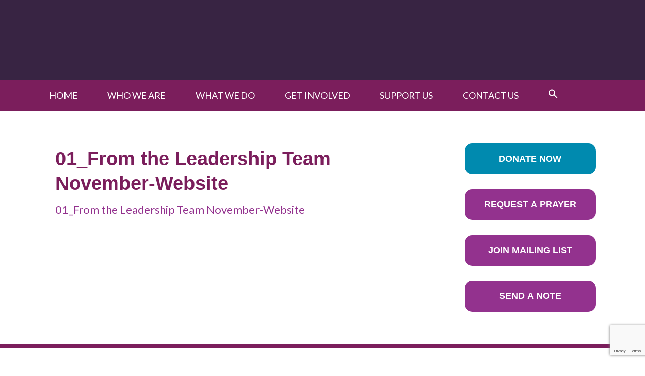

--- FILE ---
content_type: text/html; charset=UTF-8
request_url: https://www.stjoseph-baden.org/01_from-the-leadership-team-november-website/
body_size: 22326
content:
<!DOCTYPE html>
<html dir="ltr" lang="en-US" prefix="og: https://ogp.me/ns#">
<head >
<meta charset="UTF-8" />
<meta name="viewport" content="width=device-width, initial-scale=1" />
<title>01_From the Leadership Team November-Website | Sisters of St. Joseph</title>

		<!-- All in One SEO 4.9.3 - aioseo.com -->
	<meta name="robots" content="max-image-preview:large" />
	<meta name="author" content="Sisters of St. Joseph"/>
	<meta name="google-site-verification" content="M0jesCfRoJJrAR39Bc2a7wzhlPfJALKJxffmvzQ2PfA" />
	<link rel="canonical" href="https://www.stjoseph-baden.org/01_from-the-leadership-team-november-website/" />
	<meta name="generator" content="All in One SEO (AIOSEO) 4.9.3" />
		<meta property="og:locale" content="en_US" />
		<meta property="og:site_name" content="Sisters of St. Joseph" />
		<meta property="og:type" content="article" />
		<meta property="og:title" content="01_From the Leadership Team November-Website | Sisters of St. Joseph" />
		<meta property="og:url" content="https://www.stjoseph-baden.org/01_from-the-leadership-team-november-website/" />
		<meta property="article:published_time" content="2021-10-28T17:09:16+00:00" />
		<meta property="article:modified_time" content="2021-10-28T17:09:16+00:00" />
		<meta property="article:publisher" content="https://www.facebook.com/CSJBaden" />
		<meta name="twitter:card" content="summary" />
		<meta name="twitter:title" content="01_From the Leadership Team November-Website | Sisters of St. Joseph" />
		<!-- All in One SEO -->

<link rel='dns-prefetch' href='//fonts.googleapis.com' />
<link rel="alternate" type="application/rss+xml" title="Sisters of St. Joseph &raquo; Feed" href="https://www.stjoseph-baden.org/feed/" />
<link rel="alternate" type="application/rss+xml" title="Sisters of St. Joseph &raquo; Comments Feed" href="https://www.stjoseph-baden.org/comments/feed/" />
<link rel="alternate" type="text/calendar" title="Sisters of St. Joseph &raquo; iCal Feed" href="https://www.stjoseph-baden.org/events/?ical=1" />
<link rel="alternate" title="oEmbed (JSON)" type="application/json+oembed" href="https://www.stjoseph-baden.org/wp-json/oembed/1.0/embed?url=https%3A%2F%2Fwww.stjoseph-baden.org%2F01_from-the-leadership-team-november-website%2F" />
<link rel="alternate" title="oEmbed (XML)" type="text/xml+oembed" href="https://www.stjoseph-baden.org/wp-json/oembed/1.0/embed?url=https%3A%2F%2Fwww.stjoseph-baden.org%2F01_from-the-leadership-team-november-website%2F&#038;format=xml" />
		<!-- This site uses the Google Analytics by MonsterInsights plugin v9.11.1 - Using Analytics tracking - https://www.monsterinsights.com/ -->
							<script src="//www.googletagmanager.com/gtag/js?id=G-WNEF1V15K0"  data-cfasync="false" data-wpfc-render="false" type="text/javascript" async></script>
			<script data-cfasync="false" data-wpfc-render="false" type="text/javascript">
				var mi_version = '9.11.1';
				var mi_track_user = true;
				var mi_no_track_reason = '';
								var MonsterInsightsDefaultLocations = {"page_location":"https:\/\/www.stjoseph-baden.org\/01_from-the-leadership-team-november-website\/"};
								if ( typeof MonsterInsightsPrivacyGuardFilter === 'function' ) {
					var MonsterInsightsLocations = (typeof MonsterInsightsExcludeQuery === 'object') ? MonsterInsightsPrivacyGuardFilter( MonsterInsightsExcludeQuery ) : MonsterInsightsPrivacyGuardFilter( MonsterInsightsDefaultLocations );
				} else {
					var MonsterInsightsLocations = (typeof MonsterInsightsExcludeQuery === 'object') ? MonsterInsightsExcludeQuery : MonsterInsightsDefaultLocations;
				}

								var disableStrs = [
										'ga-disable-G-WNEF1V15K0',
									];

				/* Function to detect opted out users */
				function __gtagTrackerIsOptedOut() {
					for (var index = 0; index < disableStrs.length; index++) {
						if (document.cookie.indexOf(disableStrs[index] + '=true') > -1) {
							return true;
						}
					}

					return false;
				}

				/* Disable tracking if the opt-out cookie exists. */
				if (__gtagTrackerIsOptedOut()) {
					for (var index = 0; index < disableStrs.length; index++) {
						window[disableStrs[index]] = true;
					}
				}

				/* Opt-out function */
				function __gtagTrackerOptout() {
					for (var index = 0; index < disableStrs.length; index++) {
						document.cookie = disableStrs[index] + '=true; expires=Thu, 31 Dec 2099 23:59:59 UTC; path=/';
						window[disableStrs[index]] = true;
					}
				}

				if ('undefined' === typeof gaOptout) {
					function gaOptout() {
						__gtagTrackerOptout();
					}
				}
								window.dataLayer = window.dataLayer || [];

				window.MonsterInsightsDualTracker = {
					helpers: {},
					trackers: {},
				};
				if (mi_track_user) {
					function __gtagDataLayer() {
						dataLayer.push(arguments);
					}

					function __gtagTracker(type, name, parameters) {
						if (!parameters) {
							parameters = {};
						}

						if (parameters.send_to) {
							__gtagDataLayer.apply(null, arguments);
							return;
						}

						if (type === 'event') {
														parameters.send_to = monsterinsights_frontend.v4_id;
							var hookName = name;
							if (typeof parameters['event_category'] !== 'undefined') {
								hookName = parameters['event_category'] + ':' + name;
							}

							if (typeof MonsterInsightsDualTracker.trackers[hookName] !== 'undefined') {
								MonsterInsightsDualTracker.trackers[hookName](parameters);
							} else {
								__gtagDataLayer('event', name, parameters);
							}
							
						} else {
							__gtagDataLayer.apply(null, arguments);
						}
					}

					__gtagTracker('js', new Date());
					__gtagTracker('set', {
						'developer_id.dZGIzZG': true,
											});
					if ( MonsterInsightsLocations.page_location ) {
						__gtagTracker('set', MonsterInsightsLocations);
					}
										__gtagTracker('config', 'G-WNEF1V15K0', {"forceSSL":"true","link_attribution":"true"} );
										window.gtag = __gtagTracker;										(function () {
						/* https://developers.google.com/analytics/devguides/collection/analyticsjs/ */
						/* ga and __gaTracker compatibility shim. */
						var noopfn = function () {
							return null;
						};
						var newtracker = function () {
							return new Tracker();
						};
						var Tracker = function () {
							return null;
						};
						var p = Tracker.prototype;
						p.get = noopfn;
						p.set = noopfn;
						p.send = function () {
							var args = Array.prototype.slice.call(arguments);
							args.unshift('send');
							__gaTracker.apply(null, args);
						};
						var __gaTracker = function () {
							var len = arguments.length;
							if (len === 0) {
								return;
							}
							var f = arguments[len - 1];
							if (typeof f !== 'object' || f === null || typeof f.hitCallback !== 'function') {
								if ('send' === arguments[0]) {
									var hitConverted, hitObject = false, action;
									if ('event' === arguments[1]) {
										if ('undefined' !== typeof arguments[3]) {
											hitObject = {
												'eventAction': arguments[3],
												'eventCategory': arguments[2],
												'eventLabel': arguments[4],
												'value': arguments[5] ? arguments[5] : 1,
											}
										}
									}
									if ('pageview' === arguments[1]) {
										if ('undefined' !== typeof arguments[2]) {
											hitObject = {
												'eventAction': 'page_view',
												'page_path': arguments[2],
											}
										}
									}
									if (typeof arguments[2] === 'object') {
										hitObject = arguments[2];
									}
									if (typeof arguments[5] === 'object') {
										Object.assign(hitObject, arguments[5]);
									}
									if ('undefined' !== typeof arguments[1].hitType) {
										hitObject = arguments[1];
										if ('pageview' === hitObject.hitType) {
											hitObject.eventAction = 'page_view';
										}
									}
									if (hitObject) {
										action = 'timing' === arguments[1].hitType ? 'timing_complete' : hitObject.eventAction;
										hitConverted = mapArgs(hitObject);
										__gtagTracker('event', action, hitConverted);
									}
								}
								return;
							}

							function mapArgs(args) {
								var arg, hit = {};
								var gaMap = {
									'eventCategory': 'event_category',
									'eventAction': 'event_action',
									'eventLabel': 'event_label',
									'eventValue': 'event_value',
									'nonInteraction': 'non_interaction',
									'timingCategory': 'event_category',
									'timingVar': 'name',
									'timingValue': 'value',
									'timingLabel': 'event_label',
									'page': 'page_path',
									'location': 'page_location',
									'title': 'page_title',
									'referrer' : 'page_referrer',
								};
								for (arg in args) {
																		if (!(!args.hasOwnProperty(arg) || !gaMap.hasOwnProperty(arg))) {
										hit[gaMap[arg]] = args[arg];
									} else {
										hit[arg] = args[arg];
									}
								}
								return hit;
							}

							try {
								f.hitCallback();
							} catch (ex) {
							}
						};
						__gaTracker.create = newtracker;
						__gaTracker.getByName = newtracker;
						__gaTracker.getAll = function () {
							return [];
						};
						__gaTracker.remove = noopfn;
						__gaTracker.loaded = true;
						window['__gaTracker'] = __gaTracker;
					})();
									} else {
										console.log("");
					(function () {
						function __gtagTracker() {
							return null;
						}

						window['__gtagTracker'] = __gtagTracker;
						window['gtag'] = __gtagTracker;
					})();
									}
			</script>
							<!-- / Google Analytics by MonsterInsights -->
		<style id='wp-img-auto-sizes-contain-inline-css' type='text/css'>
img:is([sizes=auto i],[sizes^="auto," i]){contain-intrinsic-size:3000px 1500px}
/*# sourceURL=wp-img-auto-sizes-contain-inline-css */
</style>
<link rel='stylesheet' id='timeline-css-css' href='https://www.stjoseph-baden.org/wp-content/plugins/content_timeline/css/frontend/timeline.css?ver=7aef3d6ae463d2109058b413a614763b' type='text/css' media='all' />
<link rel='stylesheet' id='customScroll-css-css' href='https://www.stjoseph-baden.org/wp-content/plugins/content_timeline/css/frontend/jquery.mCustomScrollbar.css?ver=7aef3d6ae463d2109058b413a614763b' type='text/css' media='all' />
<link rel='stylesheet' id='prettyPhoto-css-css' href='https://www.stjoseph-baden.org/wp-content/plugins/content_timeline/css/frontend/prettyPhoto.css?ver=7aef3d6ae463d2109058b413a614763b' type='text/css' media='all' />
<link rel='stylesheet' id='tribe-events-pro-mini-calendar-block-styles-css' href='https://www.stjoseph-baden.org/wp-content/plugins/events-calendar-pro/build/css/tribe-events-pro-mini-calendar-block.css?ver=7.7.12' type='text/css' media='all' />
<link rel='stylesheet' id='tec-variables-skeleton-css' href='https://www.stjoseph-baden.org/wp-content/plugins/the-events-calendar/common/build/css/variables-skeleton.css?ver=6.10.1' type='text/css' media='all' />
<link rel='stylesheet' id='tec-variables-full-css' href='https://www.stjoseph-baden.org/wp-content/plugins/the-events-calendar/common/build/css/variables-full.css?ver=6.10.1' type='text/css' media='all' />
<link rel='stylesheet' id='tribe-events-v2-virtual-single-block-css' href='https://www.stjoseph-baden.org/wp-content/plugins/events-calendar-pro/build/css/events-virtual-single-block.css?ver=7.7.12' type='text/css' media='all' />
<link rel='stylesheet' id='outreach-pro-theme-css' href='https://www.stjoseph-baden.org/wp-content/themes/outreach-pro/style.css?ver=3.1' type='text/css' media='all' />
<style id='wp-emoji-styles-inline-css' type='text/css'>

	img.wp-smiley, img.emoji {
		display: inline !important;
		border: none !important;
		box-shadow: none !important;
		height: 1em !important;
		width: 1em !important;
		margin: 0 0.07em !important;
		vertical-align: -0.1em !important;
		background: none !important;
		padding: 0 !important;
	}
/*# sourceURL=wp-emoji-styles-inline-css */
</style>
<link rel='stylesheet' id='wp-block-library-css' href='https://www.stjoseph-baden.org/wp-includes/css/dist/block-library/style.min.css?ver=7aef3d6ae463d2109058b413a614763b' type='text/css' media='all' />
<link rel='stylesheet' id='aioseo/css/src/vue/standalone/blocks/table-of-contents/global.scss-css' href='https://www.stjoseph-baden.org/wp-content/plugins/all-in-one-seo-pack/dist/Lite/assets/css/table-of-contents/global.e90f6d47.css?ver=4.9.3' type='text/css' media='all' />
<link rel='stylesheet' id='Connections_Directory/Block/Carousel/Style-css' href='//www.stjoseph-baden.org/wp-content/plugins/connections/assets/dist/block/carousel/style.css?ver=1732036881' type='text/css' media='all' />
<link rel='stylesheet' id='Connections_Directory/Block/Team/Style-css' href='//www.stjoseph-baden.org/wp-content/plugins/connections/assets/dist/block/team/style.css?ver=1732036881' type='text/css' media='all' />
<link rel='stylesheet' id='wpzoom-social-icons-block-style-css' href='https://www.stjoseph-baden.org/wp-content/plugins/social-icons-widget-by-wpzoom/block/dist/style-wpzoom-social-icons.css?ver=4.5.4' type='text/css' media='all' />
<style id='global-styles-inline-css' type='text/css'>
:root{--wp--preset--aspect-ratio--square: 1;--wp--preset--aspect-ratio--4-3: 4/3;--wp--preset--aspect-ratio--3-4: 3/4;--wp--preset--aspect-ratio--3-2: 3/2;--wp--preset--aspect-ratio--2-3: 2/3;--wp--preset--aspect-ratio--16-9: 16/9;--wp--preset--aspect-ratio--9-16: 9/16;--wp--preset--color--black: #000000;--wp--preset--color--cyan-bluish-gray: #abb8c3;--wp--preset--color--white: #ffffff;--wp--preset--color--pale-pink: #f78da7;--wp--preset--color--vivid-red: #cf2e2e;--wp--preset--color--luminous-vivid-orange: #ff6900;--wp--preset--color--luminous-vivid-amber: #fcb900;--wp--preset--color--light-green-cyan: #7bdcb5;--wp--preset--color--vivid-green-cyan: #00d084;--wp--preset--color--pale-cyan-blue: #8ed1fc;--wp--preset--color--vivid-cyan-blue: #0693e3;--wp--preset--color--vivid-purple: #9b51e0;--wp--preset--gradient--vivid-cyan-blue-to-vivid-purple: linear-gradient(135deg,rgb(6,147,227) 0%,rgb(155,81,224) 100%);--wp--preset--gradient--light-green-cyan-to-vivid-green-cyan: linear-gradient(135deg,rgb(122,220,180) 0%,rgb(0,208,130) 100%);--wp--preset--gradient--luminous-vivid-amber-to-luminous-vivid-orange: linear-gradient(135deg,rgb(252,185,0) 0%,rgb(255,105,0) 100%);--wp--preset--gradient--luminous-vivid-orange-to-vivid-red: linear-gradient(135deg,rgb(255,105,0) 0%,rgb(207,46,46) 100%);--wp--preset--gradient--very-light-gray-to-cyan-bluish-gray: linear-gradient(135deg,rgb(238,238,238) 0%,rgb(169,184,195) 100%);--wp--preset--gradient--cool-to-warm-spectrum: linear-gradient(135deg,rgb(74,234,220) 0%,rgb(151,120,209) 20%,rgb(207,42,186) 40%,rgb(238,44,130) 60%,rgb(251,105,98) 80%,rgb(254,248,76) 100%);--wp--preset--gradient--blush-light-purple: linear-gradient(135deg,rgb(255,206,236) 0%,rgb(152,150,240) 100%);--wp--preset--gradient--blush-bordeaux: linear-gradient(135deg,rgb(254,205,165) 0%,rgb(254,45,45) 50%,rgb(107,0,62) 100%);--wp--preset--gradient--luminous-dusk: linear-gradient(135deg,rgb(255,203,112) 0%,rgb(199,81,192) 50%,rgb(65,88,208) 100%);--wp--preset--gradient--pale-ocean: linear-gradient(135deg,rgb(255,245,203) 0%,rgb(182,227,212) 50%,rgb(51,167,181) 100%);--wp--preset--gradient--electric-grass: linear-gradient(135deg,rgb(202,248,128) 0%,rgb(113,206,126) 100%);--wp--preset--gradient--midnight: linear-gradient(135deg,rgb(2,3,129) 0%,rgb(40,116,252) 100%);--wp--preset--font-size--small: 13px;--wp--preset--font-size--medium: 20px;--wp--preset--font-size--large: 36px;--wp--preset--font-size--x-large: 42px;--wp--preset--font-family--lato-medium: Lato Medium;--wp--preset--font-family--lato-regular: Lato Regular;--wp--preset--font-family--garamond: Garamond;--wp--preset--font-family--miller-regular: miller-regular;--wp--preset--font-family--librefranklinregular: librefranklinregular;--wp--preset--font-family--librefranklin-semibo: librefranklin-semibo;--wp--preset--font-family--librefranklin-bold: librefranklin-bold;--wp--preset--spacing--20: 0.44rem;--wp--preset--spacing--30: 0.67rem;--wp--preset--spacing--40: 1rem;--wp--preset--spacing--50: 1.5rem;--wp--preset--spacing--60: 2.25rem;--wp--preset--spacing--70: 3.38rem;--wp--preset--spacing--80: 5.06rem;--wp--preset--shadow--natural: 6px 6px 9px rgba(0, 0, 0, 0.2);--wp--preset--shadow--deep: 12px 12px 50px rgba(0, 0, 0, 0.4);--wp--preset--shadow--sharp: 6px 6px 0px rgba(0, 0, 0, 0.2);--wp--preset--shadow--outlined: 6px 6px 0px -3px rgb(255, 255, 255), 6px 6px rgb(0, 0, 0);--wp--preset--shadow--crisp: 6px 6px 0px rgb(0, 0, 0);}:where(body) { margin: 0; }.wp-site-blocks > .alignleft { float: left; margin-right: 2em; }.wp-site-blocks > .alignright { float: right; margin-left: 2em; }.wp-site-blocks > .aligncenter { justify-content: center; margin-left: auto; margin-right: auto; }:where(.is-layout-flex){gap: 0.5em;}:where(.is-layout-grid){gap: 0.5em;}.is-layout-flow > .alignleft{float: left;margin-inline-start: 0;margin-inline-end: 2em;}.is-layout-flow > .alignright{float: right;margin-inline-start: 2em;margin-inline-end: 0;}.is-layout-flow > .aligncenter{margin-left: auto !important;margin-right: auto !important;}.is-layout-constrained > .alignleft{float: left;margin-inline-start: 0;margin-inline-end: 2em;}.is-layout-constrained > .alignright{float: right;margin-inline-start: 2em;margin-inline-end: 0;}.is-layout-constrained > .aligncenter{margin-left: auto !important;margin-right: auto !important;}.is-layout-constrained > :where(:not(.alignleft):not(.alignright):not(.alignfull)){margin-left: auto !important;margin-right: auto !important;}body .is-layout-flex{display: flex;}.is-layout-flex{flex-wrap: wrap;align-items: center;}.is-layout-flex > :is(*, div){margin: 0;}body .is-layout-grid{display: grid;}.is-layout-grid > :is(*, div){margin: 0;}body{padding-top: 0px;padding-right: 0px;padding-bottom: 0px;padding-left: 0px;}a:where(:not(.wp-element-button)){text-decoration: underline;}:root :where(.wp-element-button, .wp-block-button__link){background-color: #32373c;border-width: 0;color: #fff;font-family: inherit;font-size: inherit;font-style: inherit;font-weight: inherit;letter-spacing: inherit;line-height: inherit;padding-top: calc(0.667em + 2px);padding-right: calc(1.333em + 2px);padding-bottom: calc(0.667em + 2px);padding-left: calc(1.333em + 2px);text-decoration: none;text-transform: inherit;}.has-black-color{color: var(--wp--preset--color--black) !important;}.has-cyan-bluish-gray-color{color: var(--wp--preset--color--cyan-bluish-gray) !important;}.has-white-color{color: var(--wp--preset--color--white) !important;}.has-pale-pink-color{color: var(--wp--preset--color--pale-pink) !important;}.has-vivid-red-color{color: var(--wp--preset--color--vivid-red) !important;}.has-luminous-vivid-orange-color{color: var(--wp--preset--color--luminous-vivid-orange) !important;}.has-luminous-vivid-amber-color{color: var(--wp--preset--color--luminous-vivid-amber) !important;}.has-light-green-cyan-color{color: var(--wp--preset--color--light-green-cyan) !important;}.has-vivid-green-cyan-color{color: var(--wp--preset--color--vivid-green-cyan) !important;}.has-pale-cyan-blue-color{color: var(--wp--preset--color--pale-cyan-blue) !important;}.has-vivid-cyan-blue-color{color: var(--wp--preset--color--vivid-cyan-blue) !important;}.has-vivid-purple-color{color: var(--wp--preset--color--vivid-purple) !important;}.has-black-background-color{background-color: var(--wp--preset--color--black) !important;}.has-cyan-bluish-gray-background-color{background-color: var(--wp--preset--color--cyan-bluish-gray) !important;}.has-white-background-color{background-color: var(--wp--preset--color--white) !important;}.has-pale-pink-background-color{background-color: var(--wp--preset--color--pale-pink) !important;}.has-vivid-red-background-color{background-color: var(--wp--preset--color--vivid-red) !important;}.has-luminous-vivid-orange-background-color{background-color: var(--wp--preset--color--luminous-vivid-orange) !important;}.has-luminous-vivid-amber-background-color{background-color: var(--wp--preset--color--luminous-vivid-amber) !important;}.has-light-green-cyan-background-color{background-color: var(--wp--preset--color--light-green-cyan) !important;}.has-vivid-green-cyan-background-color{background-color: var(--wp--preset--color--vivid-green-cyan) !important;}.has-pale-cyan-blue-background-color{background-color: var(--wp--preset--color--pale-cyan-blue) !important;}.has-vivid-cyan-blue-background-color{background-color: var(--wp--preset--color--vivid-cyan-blue) !important;}.has-vivid-purple-background-color{background-color: var(--wp--preset--color--vivid-purple) !important;}.has-black-border-color{border-color: var(--wp--preset--color--black) !important;}.has-cyan-bluish-gray-border-color{border-color: var(--wp--preset--color--cyan-bluish-gray) !important;}.has-white-border-color{border-color: var(--wp--preset--color--white) !important;}.has-pale-pink-border-color{border-color: var(--wp--preset--color--pale-pink) !important;}.has-vivid-red-border-color{border-color: var(--wp--preset--color--vivid-red) !important;}.has-luminous-vivid-orange-border-color{border-color: var(--wp--preset--color--luminous-vivid-orange) !important;}.has-luminous-vivid-amber-border-color{border-color: var(--wp--preset--color--luminous-vivid-amber) !important;}.has-light-green-cyan-border-color{border-color: var(--wp--preset--color--light-green-cyan) !important;}.has-vivid-green-cyan-border-color{border-color: var(--wp--preset--color--vivid-green-cyan) !important;}.has-pale-cyan-blue-border-color{border-color: var(--wp--preset--color--pale-cyan-blue) !important;}.has-vivid-cyan-blue-border-color{border-color: var(--wp--preset--color--vivid-cyan-blue) !important;}.has-vivid-purple-border-color{border-color: var(--wp--preset--color--vivid-purple) !important;}.has-vivid-cyan-blue-to-vivid-purple-gradient-background{background: var(--wp--preset--gradient--vivid-cyan-blue-to-vivid-purple) !important;}.has-light-green-cyan-to-vivid-green-cyan-gradient-background{background: var(--wp--preset--gradient--light-green-cyan-to-vivid-green-cyan) !important;}.has-luminous-vivid-amber-to-luminous-vivid-orange-gradient-background{background: var(--wp--preset--gradient--luminous-vivid-amber-to-luminous-vivid-orange) !important;}.has-luminous-vivid-orange-to-vivid-red-gradient-background{background: var(--wp--preset--gradient--luminous-vivid-orange-to-vivid-red) !important;}.has-very-light-gray-to-cyan-bluish-gray-gradient-background{background: var(--wp--preset--gradient--very-light-gray-to-cyan-bluish-gray) !important;}.has-cool-to-warm-spectrum-gradient-background{background: var(--wp--preset--gradient--cool-to-warm-spectrum) !important;}.has-blush-light-purple-gradient-background{background: var(--wp--preset--gradient--blush-light-purple) !important;}.has-blush-bordeaux-gradient-background{background: var(--wp--preset--gradient--blush-bordeaux) !important;}.has-luminous-dusk-gradient-background{background: var(--wp--preset--gradient--luminous-dusk) !important;}.has-pale-ocean-gradient-background{background: var(--wp--preset--gradient--pale-ocean) !important;}.has-electric-grass-gradient-background{background: var(--wp--preset--gradient--electric-grass) !important;}.has-midnight-gradient-background{background: var(--wp--preset--gradient--midnight) !important;}.has-small-font-size{font-size: var(--wp--preset--font-size--small) !important;}.has-medium-font-size{font-size: var(--wp--preset--font-size--medium) !important;}.has-large-font-size{font-size: var(--wp--preset--font-size--large) !important;}.has-x-large-font-size{font-size: var(--wp--preset--font-size--x-large) !important;}.has-lato-medium-font-family{font-family: var(--wp--preset--font-family--lato-medium) !important;}.has-lato-regular-font-family{font-family: var(--wp--preset--font-family--lato-regular) !important;}.has-garamond-font-family{font-family: var(--wp--preset--font-family--garamond) !important;}.has-miller-regular-font-family{font-family: var(--wp--preset--font-family--miller-regular) !important;}.has-librefranklinregular-font-family{font-family: var(--wp--preset--font-family--librefranklinregular) !important;}.has-librefranklin-semibo-font-family{font-family: var(--wp--preset--font-family--librefranklin-semibo) !important;}.has-librefranklin-bold-font-family{font-family: var(--wp--preset--font-family--librefranklin-bold) !important;}
:where(.wp-block-post-template.is-layout-flex){gap: 1.25em;}:where(.wp-block-post-template.is-layout-grid){gap: 1.25em;}
:where(.wp-block-term-template.is-layout-flex){gap: 1.25em;}:where(.wp-block-term-template.is-layout-grid){gap: 1.25em;}
:where(.wp-block-columns.is-layout-flex){gap: 2em;}:where(.wp-block-columns.is-layout-grid){gap: 2em;}
:root :where(.wp-block-pullquote){font-size: 1.5em;line-height: 1.6;}
/*# sourceURL=global-styles-inline-css */
</style>
<link rel='stylesheet' id='contact-form-7-css' href='https://www.stjoseph-baden.org/wp-content/plugins/contact-form-7/includes/css/styles.css?ver=6.1.4' type='text/css' media='all' />
<link rel='stylesheet' id='uaf_client_css-css' href='https://www.stjoseph-baden.org/wp-content/uploads/useanyfont/uaf.css?ver=1764696130' type='text/css' media='all' />
<link rel='stylesheet' id='tribe-events-v2-single-skeleton-css' href='https://www.stjoseph-baden.org/wp-content/plugins/the-events-calendar/build/css/tribe-events-single-skeleton.css?ver=6.15.14' type='text/css' media='all' />
<link rel='stylesheet' id='tribe-events-v2-single-skeleton-full-css' href='https://www.stjoseph-baden.org/wp-content/plugins/the-events-calendar/build/css/tribe-events-single-full.css?ver=6.15.14' type='text/css' media='all' />
<link rel='stylesheet' id='tec-events-elementor-widgets-base-styles-css' href='https://www.stjoseph-baden.org/wp-content/plugins/the-events-calendar/build/css/integrations/plugins/elementor/widgets/widget-base.css?ver=6.15.14' type='text/css' media='all' />
<link rel='stylesheet' id='ivory-search-styles-css' href='https://www.stjoseph-baden.org/wp-content/plugins/add-search-to-menu/public/css/ivory-search.min.css?ver=5.5.13' type='text/css' media='all' />
<link rel='stylesheet' id='dashicons-css' href='https://www.stjoseph-baden.org/wp-includes/css/dashicons.min.css?ver=7aef3d6ae463d2109058b413a614763b' type='text/css' media='all' />
<link rel='stylesheet' id='google-fonts-css' href='//fonts.googleapis.com/css?family=Lato%3A400%2C700&#038;ver=3.1' type='text/css' media='all' />
<link rel='stylesheet' id='wpzoom-social-icons-socicon-css' href='https://www.stjoseph-baden.org/wp-content/plugins/social-icons-widget-by-wpzoom/assets/css/wpzoom-socicon.css?ver=1768506184' type='text/css' media='all' />
<link rel='stylesheet' id='wpzoom-social-icons-genericons-css' href='https://www.stjoseph-baden.org/wp-content/plugins/social-icons-widget-by-wpzoom/assets/css/genericons.css?ver=1768506184' type='text/css' media='all' />
<link rel='stylesheet' id='wpzoom-social-icons-academicons-css' href='https://www.stjoseph-baden.org/wp-content/plugins/social-icons-widget-by-wpzoom/assets/css/academicons.min.css?ver=1768506184' type='text/css' media='all' />
<link rel='stylesheet' id='wpzoom-social-icons-font-awesome-3-css' href='https://www.stjoseph-baden.org/wp-content/plugins/social-icons-widget-by-wpzoom/assets/css/font-awesome-3.min.css?ver=1768506184' type='text/css' media='all' />
<link rel='stylesheet' id='wpzoom-social-icons-styles-css' href='https://www.stjoseph-baden.org/wp-content/plugins/social-icons-widget-by-wpzoom/assets/css/wpzoom-social-icons-styles.css?ver=1768506184' type='text/css' media='all' />
<link rel='stylesheet' id='cn-public-css' href='//www.stjoseph-baden.org/wp-content/plugins/connections/assets/dist/frontend/style.css?ver=10.4.66-1732036881' type='text/css' media='all' />
<link rel='stylesheet' id='cnt-slim-plus-css' href='//www.stjoseph-baden.org/wp-content/plugins/connections-slim-plus/slim-plus.min.css?ver=2.4' type='text/css' media='all' />
<link rel='stylesheet' id='cnt-profile-css' href='//www.stjoseph-baden.org/wp-content/plugins/connections/templates/profile/profile.css?ver=3.0' type='text/css' media='all' />
<link rel='stylesheet' id='squelch_taas-css' href='https://www.stjoseph-baden.org/wp-content/plugins/squelch-tabs-and-accordions-shortcodes/css/squelch-tabs-and-accordions.css?ver=0.4.9' type='text/css' media='all' />
<link rel='stylesheet' id='cn-brandicons-css' href='//www.stjoseph-baden.org/wp-content/plugins/connections/assets/vendor/icomoon-brands/style.css?ver=10.4.66' type='text/css' media='all' />
<link rel='stylesheet' id='cn-chosen-css' href='//www.stjoseph-baden.org/wp-content/plugins/connections/assets/vendor/chosen/chosen.min.css?ver=1.8.7' type='text/css' media='all' />
<link rel='preload' as='font'  id='wpzoom-social-icons-font-academicons-woff2-css' href='https://www.stjoseph-baden.org/wp-content/plugins/social-icons-widget-by-wpzoom/assets/font/academicons.woff2?v=1.9.2'  type='font/woff2' crossorigin />
<link rel='preload' as='font'  id='wpzoom-social-icons-font-fontawesome-3-woff2-css' href='https://www.stjoseph-baden.org/wp-content/plugins/social-icons-widget-by-wpzoom/assets/font/fontawesome-webfont.woff2?v=4.7.0'  type='font/woff2' crossorigin />
<link rel='preload' as='font'  id='wpzoom-social-icons-font-genericons-woff-css' href='https://www.stjoseph-baden.org/wp-content/plugins/social-icons-widget-by-wpzoom/assets/font/Genericons.woff'  type='font/woff' crossorigin />
<link rel='preload' as='font'  id='wpzoom-social-icons-font-socicon-woff2-css' href='https://www.stjoseph-baden.org/wp-content/plugins/social-icons-widget-by-wpzoom/assets/font/socicon.woff2?v=4.5.4'  type='font/woff2' crossorigin />
<script type="text/javascript" src="https://www.stjoseph-baden.org/wp-includes/js/jquery/jquery.min.js?ver=3.7.1" id="jquery-core-js"></script>
<script type="text/javascript" src="https://www.stjoseph-baden.org/wp-includes/js/jquery/jquery-migrate.min.js?ver=3.4.1" id="jquery-migrate-js"></script>
<script type="text/javascript" src="https://www.stjoseph-baden.org/wp-content/plugins/content_timeline/js/frontend/jquery.easing.1.3.js?ver=7aef3d6ae463d2109058b413a614763b" id="jQuery-easing-js"></script>
<script type="text/javascript" src="https://www.stjoseph-baden.org/wp-content/plugins/content_timeline/js/frontend/jquery.timeline.min.js?ver=7aef3d6ae463d2109058b413a614763b" id="jQuery-timeline-js"></script>
<script type="text/javascript" src="https://www.stjoseph-baden.org/wp-content/plugins/content_timeline/js/frontend/jquery.mousewheel.min.js?ver=7aef3d6ae463d2109058b413a614763b" id="jQuery-mousew-js"></script>
<script type="text/javascript" src="https://www.stjoseph-baden.org/wp-content/plugins/content_timeline/js/frontend/jquery.mCustomScrollbar.min.js?ver=7aef3d6ae463d2109058b413a614763b" id="jQuery-customScroll-js"></script>
<script type="text/javascript" src="https://www.stjoseph-baden.org/wp-content/plugins/content_timeline/js/frontend/rollover.js?ver=7aef3d6ae463d2109058b413a614763b" id="rollover-js"></script>
<script type="text/javascript" src="https://www.stjoseph-baden.org/wp-content/plugins/content_timeline/js/frontend/jquery.prettyPhoto.js?ver=7aef3d6ae463d2109058b413a614763b" id="jquery-prettyPhoto-js"></script>
<script type="text/javascript" src="https://www.stjoseph-baden.org/wp-content/plugins/google-analytics-for-wordpress/assets/js/frontend-gtag.min.js?ver=9.11.1" id="monsterinsights-frontend-script-js" async="async" data-wp-strategy="async"></script>
<script data-cfasync="false" data-wpfc-render="false" type="text/javascript" id='monsterinsights-frontend-script-js-extra'>/* <![CDATA[ */
var monsterinsights_frontend = {"js_events_tracking":"true","download_extensions":"doc,pdf,ppt,zip,xls,docx,pptx,xlsx","inbound_paths":"[{\"path\":\"\\\/go\\\/\",\"label\":\"affiliate\"},{\"path\":\"\\\/recommend\\\/\",\"label\":\"affiliate\"}]","home_url":"https:\/\/www.stjoseph-baden.org","hash_tracking":"false","v4_id":"G-WNEF1V15K0"};/* ]]> */
</script>
<script type="text/javascript" src="https://www.stjoseph-baden.org/wp-content/plugins/revslider/public/assets/js/rbtools.min.js?ver=6.6.15" async id="tp-tools-js"></script>
<script type="text/javascript" src="https://www.stjoseph-baden.org/wp-content/plugins/revslider/public/assets/js/rs6.min.js?ver=6.6.15" async id="revmin-js"></script>
<script type="text/javascript" src="https://www.stjoseph-baden.org/wp-content/themes/outreach-pro/js/responsive-menu.js?ver=1.0.0" id="outreach-responsive-menu-js"></script>
<link rel="https://api.w.org/" href="https://www.stjoseph-baden.org/wp-json/" /><link rel="alternate" title="JSON" type="application/json" href="https://www.stjoseph-baden.org/wp-json/wp/v2/media/19910" /><link rel="EditURI" type="application/rsd+xml" title="RSD" href="https://www.stjoseph-baden.org/xmlrpc.php?rsd" />

<link rel='shortlink' href='https://www.stjoseph-baden.org/?p=19910' />
<link href="http://fonts.googleapis.com/css?family=Montserrat" rel="stylesheet" type="text/css"><meta name="tec-api-version" content="v1"><meta name="tec-api-origin" content="https://www.stjoseph-baden.org"><link rel="alternate" href="https://www.stjoseph-baden.org/wp-json/tribe/events/v1/" /><style type="text/css">.site-title a { background: url(https://www.stjoseph-baden.org/wp-content/uploads/2024/03/cropped-CSJ-Secondary-Logo-Website-Header-Color-in-White.png) no-repeat !important; }</style>
<meta name="generator" content="Elementor 3.34.1; features: additional_custom_breakpoints; settings: css_print_method-external, google_font-enabled, font_display-auto">
			<style>
				.e-con.e-parent:nth-of-type(n+4):not(.e-lazyloaded):not(.e-no-lazyload),
				.e-con.e-parent:nth-of-type(n+4):not(.e-lazyloaded):not(.e-no-lazyload) * {
					background-image: none !important;
				}
				@media screen and (max-height: 1024px) {
					.e-con.e-parent:nth-of-type(n+3):not(.e-lazyloaded):not(.e-no-lazyload),
					.e-con.e-parent:nth-of-type(n+3):not(.e-lazyloaded):not(.e-no-lazyload) * {
						background-image: none !important;
					}
				}
				@media screen and (max-height: 640px) {
					.e-con.e-parent:nth-of-type(n+2):not(.e-lazyloaded):not(.e-no-lazyload),
					.e-con.e-parent:nth-of-type(n+2):not(.e-lazyloaded):not(.e-no-lazyload) * {
						background-image: none !important;
					}
				}
			</style>
			<style type="text/css" id="custom-background-css">
body.custom-background { background-color: #ffffff; }
</style>
				<meta name="theme-color" content="#FFFFFF">
			<meta name="generator" content="Powered by Slider Revolution 6.6.15 - responsive, Mobile-Friendly Slider Plugin for WordPress with comfortable drag and drop interface." />
<style class='wp-fonts-local' type='text/css'>
@font-face{font-family:"Lato Medium";font-style:normal;font-weight:400;font-display:fallback;src:url('https://www.stjoseph-baden.org/wp-content/uploads/useanyfont/150505023736Lato-Medium.woff2') format('woff2');}
@font-face{font-family:"Lato Regular";font-style:normal;font-weight:400;font-display:fallback;src:url('https://www.stjoseph-baden.org/wp-content/uploads/useanyfont/150505023757Lato-Regular.woff2') format('woff2');}
@font-face{font-family:Garamond;font-style:normal;font-weight:400;font-display:fallback;src:url('https://www.stjoseph-baden.org/wp-content/uploads/useanyfont/150526052906Garamond.woff2') format('woff2');}
@font-face{font-family:miller-regular;font-style:normal;font-weight:400;font-display:fallback;src:url('https://www.stjoseph-baden.org/wp-content/uploads/useanyfont/4760Miller-Regular.woff2') format('woff2');}
@font-face{font-family:librefranklinregular;font-style:normal;font-weight:400;font-display:fallback;src:url('https://www.stjoseph-baden.org/wp-content/uploads/useanyfont/3533LibreFranklinregular.woff2') format('woff2');}
@font-face{font-family:librefranklin-semibo;font-style:normal;font-weight:400;font-display:fallback;src:url('https://www.stjoseph-baden.org/wp-content/uploads/useanyfont/8555LibreFranklin-semibo.woff2') format('woff2');}
@font-face{font-family:librefranklin-bold;font-style:normal;font-weight:400;font-display:fallback;src:url('https://www.stjoseph-baden.org/wp-content/uploads/useanyfont/3719LibreFranklin-bold.woff2') format('woff2');}
</style>
<link rel="icon" href="https://www.stjoseph-baden.org/wp-content/uploads/2024/03/cropped-webCSJ_logoMARKonly_4c-32x32.png" sizes="32x32" />
<link rel="icon" href="https://www.stjoseph-baden.org/wp-content/uploads/2024/03/cropped-webCSJ_logoMARKonly_4c-192x192.png" sizes="192x192" />
<link rel="apple-touch-icon" href="https://www.stjoseph-baden.org/wp-content/uploads/2024/03/cropped-webCSJ_logoMARKonly_4c-180x180.png" />
<meta name="msapplication-TileImage" content="https://www.stjoseph-baden.org/wp-content/uploads/2024/03/cropped-webCSJ_logoMARKonly_4c-270x270.png" />
<script>function setREVStartSize(e){
			//window.requestAnimationFrame(function() {
				window.RSIW = window.RSIW===undefined ? window.innerWidth : window.RSIW;
				window.RSIH = window.RSIH===undefined ? window.innerHeight : window.RSIH;
				try {
					var pw = document.getElementById(e.c).parentNode.offsetWidth,
						newh;
					pw = pw===0 || isNaN(pw) || (e.l=="fullwidth" || e.layout=="fullwidth") ? window.RSIW : pw;
					e.tabw = e.tabw===undefined ? 0 : parseInt(e.tabw);
					e.thumbw = e.thumbw===undefined ? 0 : parseInt(e.thumbw);
					e.tabh = e.tabh===undefined ? 0 : parseInt(e.tabh);
					e.thumbh = e.thumbh===undefined ? 0 : parseInt(e.thumbh);
					e.tabhide = e.tabhide===undefined ? 0 : parseInt(e.tabhide);
					e.thumbhide = e.thumbhide===undefined ? 0 : parseInt(e.thumbhide);
					e.mh = e.mh===undefined || e.mh=="" || e.mh==="auto" ? 0 : parseInt(e.mh,0);
					if(e.layout==="fullscreen" || e.l==="fullscreen")
						newh = Math.max(e.mh,window.RSIH);
					else{
						e.gw = Array.isArray(e.gw) ? e.gw : [e.gw];
						for (var i in e.rl) if (e.gw[i]===undefined || e.gw[i]===0) e.gw[i] = e.gw[i-1];
						e.gh = e.el===undefined || e.el==="" || (Array.isArray(e.el) && e.el.length==0)? e.gh : e.el;
						e.gh = Array.isArray(e.gh) ? e.gh : [e.gh];
						for (var i in e.rl) if (e.gh[i]===undefined || e.gh[i]===0) e.gh[i] = e.gh[i-1];
											
						var nl = new Array(e.rl.length),
							ix = 0,
							sl;
						e.tabw = e.tabhide>=pw ? 0 : e.tabw;
						e.thumbw = e.thumbhide>=pw ? 0 : e.thumbw;
						e.tabh = e.tabhide>=pw ? 0 : e.tabh;
						e.thumbh = e.thumbhide>=pw ? 0 : e.thumbh;
						for (var i in e.rl) nl[i] = e.rl[i]<window.RSIW ? 0 : e.rl[i];
						sl = nl[0];
						for (var i in nl) if (sl>nl[i] && nl[i]>0) { sl = nl[i]; ix=i;}
						var m = pw>(e.gw[ix]+e.tabw+e.thumbw) ? 1 : (pw-(e.tabw+e.thumbw)) / (e.gw[ix]);
						newh =  (e.gh[ix] * m) + (e.tabh + e.thumbh);
					}
					var el = document.getElementById(e.c);
					if (el!==null && el) el.style.height = newh+"px";
					el = document.getElementById(e.c+"_wrapper");
					if (el!==null && el) {
						el.style.height = newh+"px";
						el.style.display = "block";
					}
				} catch(e){
					console.log("Failure at Presize of Slider:" + e)
				}
			//});
		  };</script>
		<style type="text/css" id="wp-custom-css">
			/* The Event Calendar CSS */

.tribe-events-meta-group a {
	color: #7b1e5c !important;
}

.tribe-events-meta-group a:hover {
	color: #008AAF !important;
}

.tribe-events-widget-events-list a {
	font-size: 20px !important;
}

.tribe-events-widget-events-list h2 {
	font-size: 34px !important;
	color: #7B1E5C !important;
	font-weight: 800 !important;
}
.sub-footer {
	background-color: #ffffff !important;
	border-top: solid 8px #7B1E5C !important;
	padding-top: 30px !important;
}

.tribe-events .tribe-events-c-search__button:focus, .tribe-events .tribe-events-c-search__button:hover, .tribe-events button.tribe-events-c-search__button:focus, .tribe-events button.tribe-events-c-search__button {
	background-color: #7b1e5c !important;
}

.tribe-events .tribe-events-c-search__button:focus, .tribe-events .tribe-events-c-search__button:hover, .tribe-events button.tribe-events-c-search__button:focus, .tribe-events button.tribe-events-c-search__button:hover {
	background-color: #008AAF !important;
}

.tribe-events-calendar-month a {
	font-size: 18px !important;
	line-height: 5px !important;
	color: #7b1e5c !important;
	text-decoration: none;
}

.tribe-events-calendar-month a:hover {
	font-size: 18px !important;
	line-height: 5px !important;
	color: #008AAF !important;
	text-decoration: underline;
}

.tribe-common .tribe-common-c-btn-border, .tribe-common a.tribe-common-c-btn-border {
	border: solid 1px #7b1e5c !important;
}

.single-tribe_events .tribe-events-c-subscribe-dropdown .tribe-events-c-subscribe-dropdown__button.tribe-events-c-subscribe-dropdown__button--active, .single-tribe_events .tribe-events-c-subscribe-dropdown .tribe-events-c-subscribe-dropdown__button:focus, .single-tribe_events .tribe-events-c-subscribe-dropdown .tribe-events-c-subscribe-dropdown__button:focus-within, .single-tribe_events .tribe-events-c-subscribe-dropdown .tribe-events-c-subscribe-dropdown__button:hover, .tribe-events .tribe-events-c-subscribe-dropdown .tribe-events-c-subscribe-dropdown__button.tribe-events-c-subscribe-dropdown__button--active, .tribe-events .tribe-events-c-subscribe-dropdown .tribe-events-c-subscribe-dropdown__button:focus, .tribe-events .tribe-events-c-subscribe-dropdown .tribe-events-c-subscribe-dropdown__button:focus-within, .tribe-events .tribe-events-c-subscribe-dropdown .tribe-events-c-subscribe-dropdown__button {
	background-color: #FFFFFF !important;
	color: #7b1e5c !important;
}

.single-tribe_events .tribe-events-c-subscribe-dropdown .tribe-events-c-subscribe-dropdown__button.tribe-events-c-subscribe-dropdown__button--active, .single-tribe_events .tribe-events-c-subscribe-dropdown .tribe-events-c-subscribe-dropdown__button:focus, .single-tribe_events .tribe-events-c-subscribe-dropdown .tribe-events-c-subscribe-dropdown__button:focus-within, .single-tribe_events .tribe-events-c-subscribe-dropdown .tribe-events-c-subscribe-dropdown__button:hover, .tribe-events .tribe-events-c-subscribe-dropdown .tribe-events-c-subscribe-dropdown__button.tribe-events-c-subscribe-dropdown__button--active, .tribe-events .tribe-events-c-subscribe-dropdown .tribe-events-c-subscribe-dropdown__button:focus, .tribe-events .tribe-events-c-subscribe-dropdown .tribe-events-c-subscribe-dropdown__button:focus-within, .tribe-events .tribe-events-c-subscribe-dropdown .tribe-events-c-subscribe-dropdown__button:hover {
	background-color: #008AAF !important;
	color: #FFFFFF !important;
}

/*END The Events Calendar CSS */

/*CSS changes made March 7 2024 */

.entry-content p {
	font-size: 22px !important;
}

h1, h2, h3, h4, h5, h6 {
	font-family: "Libre Franklin", sans-serif !important;
}

h3, h4, h5, h6 {
	font-weight: 700 !important;
}

h3 {
	font-size: 30px !important;
}

h4 {
	font-size: 26px !important;
	color: #E04E39 !important;
}

.entry-content ul > li {
	font-size: 22px !important;
}

.entry-content ol > li {
	font-size: 22px !important;
}

.breadcrumb {
	font-size: 18px !important;
	background-color: #EDEEE9 !important;
}

.entry-title a {
	font-family: "Libre Franklin", sans-serif !important;
	font-size: 34px !important;
	font-weight: 700 !important;
}

.entry-title a:hover {
	font-family: "Libre Franklin", sans-serif !important;
	font-size: 34px !important;
	font-weight: 700 !important;
}

div.wpforms-container-full .wpforms-form .wpforms-field-label {
    font-size: 22px;
}

.home .entry-title a {
	font-weight: 700 !important;
	font-size: 18px !important;
}

.footer-widgets .widget {
	font-size: 20px !important;
	color: #000000 !important;
}

.site-footer p {
	font-size: 18px !important;
}

.header-image .site-title > a {
	min-height: 127px !important;
}

/*END CSS changes made March 7 2024 */

/*START CSS changes published March 18 2024*/

/*header color change*/

.site-header {
	background-color: #382443;
	padding-bottom: 6px !important;
	min-height: 127px !important;
}

/*nav bar color changes*/

.nav-primary {
	background-color: #7B1E5C;
}

.genesis-nav-menu a {
		padding-left: 28px !important;
	  padding-right: 28px !important;
	  text-decoration: none !important;
}

.genesis-nav-menu .current-menu-item > a, .genesis-nav-menu .sub-menu .current-menu-item > a:hover, .genesis-nav-menu a:hover, .genesis-nav-menu li:hover > a {
    background-color: #382443;
	color: #ffffff !important;
}

.genesis-nav-menu .sub-menu a {
		background-color: #382443 !important;
	 color: #ffffff !important;
}

.genesis-nav-menu .sub-menu a:hover {
		background-color: #7B1E5C !important;
}

/* home bottom widget area changes */

.home-bottom .widget-title {
	color: #7B1E5C !important;
	font-weight: 800 !important;
	font-size: 34px !important;
	padding-bottom: 10px !important;

}

/*home page only color changes */

.home-bottom a {
	color: #000000 !important;
}

.home-bottom a:hover {
	color: #000000 !important;
	text-decoration: underline;
}

.home-bottom {
	border-top-color: #7B1E5C;
}

/*font color changes*/

.entry-title {
	color: #7B1E5C !important;
	font-weight: 700;
}

h1 {
	color: #7B1E5C;
	font-weight: 700;
}

h2 {
	color: #59885C;
	font-weight: 700;
}

h3 {
	color: #008AAF;
	font-weight: 700;
}

h4 {
	color: #008AAF;
	font-weight: 700;
}

/*link color changes*/

a {
	color: #93328E;
}

a:hover {
	color: #93328E !important;
	text-decoration: underline;
}

/*footer widgets area changes*/
.footer-widgets {
	background-color: #008AAF;
	color: #FFFFFF !important;
	border-top: 20px solid #7B1E5C;
}

.footer-widgets .widget-title {
	color: #FFFFFF !important;
	font-weight: 800;
		font-size: 34px !important;
}

.footer-widgets p {
	color: #FFFFFF !important;
	font-size: 20px !important;
}

.footer-widgets a {
	color: #F0B323 !important;
}

.footer-widgets a:hover {
	color: #F0B323 !important;
	text-decoration: underline;
}

/* footer changes */
.site-footer {
	background-color: #382443;
}

/*calendar home page widget changes */

.ai1ec-agenda-widget-view .ai1ec-event > a {
    color: #000000;
}

.ai1ec-agenda-widget-view .ai1ec-month, .ai1ec-agenda-view .ai1ec-month {
    background: #BF304D;
}

.site-inner {
	background-color: #ffffff;
}

.entry-title a {
		color: #000000  !important;
}

.entry-title a:hover {
		color: #7B1E5C  !important;
}

.elementor-button {
	background-color: #382443 !important;
		color: #FFFFFF !important;
	padding: 24px 24px 24px 24px !important;
	font-size: 20px !important;
}

.elementor-button:hover {
	background-color: #7B1E5C !important;
		color: #FFFFFF !important;
}

/*EMD CSS changes published March 18 2024*/

/*SSJ button code*/
.donatenow {
  padding: 16px 32px;
  text-align: center;
  text-decoration: none !important;
  display: inline-block;
  margin: 4px 2px;
	background-color: #008AAF;
  border: none;
	width: 100%;
	border-radius: 15px;
	border: 4px solid #008AAF;

}

.donatenow:hover {
	background-color: #F0B323;
	padding: 16px 32px;
  text-align: center;
  text-decoration: none !important;
  display: inline-block;
  margin: 4px 2px;
  border: none;
	width: 100%;
	border-radius: 15px;
	border: 4px solid #F0B323;
}

.donatenow a {
	font-family: "Open Sans", sans-serif;
	font-weight: 700 !important;
	font-size: 18px;
	color: #FFFFFF !important;
}

.donatenow a:hover {
		color: #000000 !important;
}

.requestprayer {
  padding: 16px 32px;
  text-align: center;
  text-decoration: none !important;
  display: inline-block;
  margin: 4px 2px;
	background-color: #93328E;
  border: 4px solid #93328E;
	width: 100%;
	border-radius: 15px;
}

.requestprayer:hover {
	background-color: #7B1E5C;
	border: 4px solid #7B1E5C;
	color: #FFFFFF !important;

}

.requestprayer a {
	font-family: "Open Sans", sans-serif;
	font-weight: 700 !important;
	font-size: 18px;
	color: #FFFFFF !important;
}

.requestprayer a:hover {
	color: #FFFFFF !important;
}

.joinmailinglist {
  padding: 16px 32px;
  text-align: center;
  text-decoration: none !important;
  display: inline-block;
  margin: 4px 2px;
	background-color: #93328E;
  color: black;
  border: 4px solid #93328E;
	width: 100%;
	border-radius: 15px;
}

.joinmailinglist:hover {
	background-color: #7B1E5C;
	border: 4px solid #7B1E5C;
	color: #FFFFFF !important;

}

.joinmailinglist a {
	font-family: "Open Sans", sans-serif;
	font-weight: 700 !important;
	font-size: 18px;
	color: #FFFFFF !important;
}

.joinmailinglist a:hover {
	color: #FFFFFF !important;
}

.sendnote {
  padding: 16px 32px;
  text-align: center;
  text-decoration: none !important;
  display: inline-block;
  margin: 4px 2px;
	background-color: #93328E;
  color: black;
  border: 4px solid #93328E;
	width: 100%;
	border-radius: 15px;
}

.sendnote:hover {
	background-color: #7B1E5C;
	border: 4px solid #7B1E5C;
	color: #FFFFFF !important;

}

.sendnote a {
	font-family: "Open Sans", sans-serif;
	font-weight: 700 !important;
	font-size: 18px;
	color: #FFFFFF !important;
}

.sendnote a:hover {
	color: #FFFFFF !important;
}

		</style>
		<style type="text/css" media="screen">.is-menu path.search-icon-path { fill: #ffffff;}body .popup-search-close:after, body .search-close:after { border-color: #ffffff;}body .popup-search-close:before, body .search-close:before { border-color: #ffffff;}</style></head>
<body class="attachment wp-singular attachment-template-default single single-attachment postid-19910 attachmentid-19910 attachment-pdf custom-background wp-theme-genesis wp-child-theme-outreach-pro tribe-no-js genesis custom-header header-image content-sidebar genesis-breadcrumbs-hidden genesis-footer-widgets-visible elementor-default elementor-kit-13991 elementor-page-26904" itemscope itemtype="https://schema.org/WebPage"><div class="site-container"><header class="site-header" itemscope itemtype="https://schema.org/WPHeader"><div class="wrap"><div class="title-area"><p class="site-title" itemprop="headline"><a href="https://www.stjoseph-baden.org/">Sisters of St. Joseph</a></p><p class="site-description" itemprop="description">Serving God and the Dear Neighbor without Distinction</p></div><div class="widget-area header-widget-area"><section id="text-15" class="widget widget_text"><div class="widget-wrap">			<div class="textwidget"><p>&nbsp;</p>
<p><img decoding="async" class="alignright size-medium wp-image-27962" src="https://www.stjoseph-baden.org/wp-content/uploads/2024/03/CSJ-Tagline-Gold-Transparent-300x18.png" alt="" width="300" height="18" srcset="https://www.stjoseph-baden.org/wp-content/uploads/2024/03/CSJ-Tagline-Gold-Transparent-300x18.png 300w, https://www.stjoseph-baden.org/wp-content/uploads/2024/03/CSJ-Tagline-Gold-Transparent-1024x63.png 1024w, https://www.stjoseph-baden.org/wp-content/uploads/2024/03/CSJ-Tagline-Gold-Transparent-768x47.png 768w, https://www.stjoseph-baden.org/wp-content/uploads/2024/03/CSJ-Tagline-Gold-Transparent-1536x94.png 1536w, https://www.stjoseph-baden.org/wp-content/uploads/2024/03/CSJ-Tagline-Gold-Transparent-2048x125.png 2048w" sizes="(max-width: 300px) 100vw, 300px" /></p>
</div>
		</div></section>
</div></div></header><nav class="nav-primary" aria-label="Main" itemscope itemtype="https://schema.org/SiteNavigationElement"><div class="wrap"><ul id="menu-main" class="menu genesis-nav-menu menu-primary"><li id="menu-item-91" class="menu-item menu-item-type-custom menu-item-object-custom menu-item-home menu-item-91"><a href="https://www.stjoseph-baden.org/" itemprop="url"><span itemprop="name">Home</span></a></li>
<li id="menu-item-131" class="menu-item menu-item-type-post_type menu-item-object-page menu-item-has-children menu-item-131"><a href="https://www.stjoseph-baden.org/who-we-are/" itemprop="url"><span itemprop="name">Who We Are</span></a>
<ul class="sub-menu">
	<li id="menu-item-114" class="menu-item menu-item-type-post_type menu-item-object-page menu-item-114"><a href="https://www.stjoseph-baden.org/mission/" itemprop="url"><span itemprop="name">Mission</span></a></li>
	<li id="menu-item-106" class="menu-item menu-item-type-post_type menu-item-object-page menu-item-106"><a href="https://www.stjoseph-baden.org/history/" itemprop="url"><span itemprop="name">History</span></a></li>
	<li id="menu-item-273" class="menu-item menu-item-type-taxonomy menu-item-object-category menu-item-has-children menu-item-273"><a href="https://www.stjoseph-baden.org/category/stories/" itemprop="url"><span itemprop="name">Our Stories</span></a>
	<ul class="sub-menu">
		<li id="menu-item-763" class="menu-item menu-item-type-post_type menu-item-object-page menu-item-763"><a href="https://www.stjoseph-baden.org/dear-neighbor-magazine/" itemprop="url"><span itemprop="name">Dear Neighbor Magazine</span></a></li>
	</ul>
</li>
	<li id="menu-item-115" class="menu-item menu-item-type-post_type menu-item-object-page menu-item-has-children menu-item-115"><a href="https://www.stjoseph-baden.org/our-sisters/" itemprop="url"><span itemprop="name">Our Sisters</span></a>
	<ul class="sub-menu">
		<li id="menu-item-358" class="menu-item menu-item-type-taxonomy menu-item-object-category menu-item-358"><a href="https://www.stjoseph-baden.org/category/jubilarians/" itemprop="url"><span itemprop="name">Jubilarians</span></a></li>
		<li id="menu-item-357" class="menu-item menu-item-type-taxonomy menu-item-object-category menu-item-357"><a href="https://www.stjoseph-baden.org/category/in-loving-memory/" itemprop="url"><span itemprop="name">In Loving Memory</span></a></li>
	</ul>
</li>
	<li id="menu-item-247" class="menu-item menu-item-type-post_type menu-item-object-page menu-item-247"><a href="https://www.stjoseph-baden.org/our-federation/" itemprop="url"><span itemprop="name">Our Federation</span></a></li>
</ul>
</li>
<li id="menu-item-130" class="menu-item menu-item-type-post_type menu-item-object-page menu-item-has-children menu-item-130"><a href="https://www.stjoseph-baden.org/what-we-do/" itemprop="url"><span itemprop="name">What We Do</span></a>
<ul class="sub-menu">
	<li id="menu-item-123" class="menu-item menu-item-type-post_type menu-item-object-page menu-item-123"><a href="https://www.stjoseph-baden.org/spirituality/" itemprop="url"><span itemprop="name">Spirituality Center</span></a></li>
	<li id="menu-item-135" class="menu-item menu-item-type-post_type menu-item-object-page menu-item-135"><a href="https://www.stjoseph-baden.org/justice-and-peace/" itemprop="url"><span itemprop="name">Justice and Peace</span></a></li>
	<li id="menu-item-100" class="menu-item menu-item-type-post_type menu-item-object-page menu-item-100"><a href="https://www.stjoseph-baden.org/ecology/" itemprop="url"><span itemprop="name">Ecology</span></a></li>
	<li id="menu-item-122" class="menu-item menu-item-type-post_type menu-item-object-page menu-item-122"><a href="https://www.stjoseph-baden.org/prayer/" itemprop="url"><span itemprop="name">Prayer</span></a></li>
	<li id="menu-item-23024" class="menu-item menu-item-type-post_type menu-item-object-page menu-item-23024"><a href="https://www.stjoseph-baden.org/sustainability/" itemprop="url"><span itemprop="name">Sustainability</span></a></li>
	<li id="menu-item-255" class="menu-item menu-item-type-post_type menu-item-object-page menu-item-has-children menu-item-255"><a href="https://www.stjoseph-baden.org/partners-in-mission/" itemprop="url"><span itemprop="name">Partners in Mission</span></a>
	<ul class="sub-menu">
		<li id="menu-item-104" class="menu-item menu-item-type-post_type menu-item-object-page menu-item-104"><a href="https://www.stjoseph-baden.org/boys-hope-girls-hope/" itemprop="url"><span itemprop="name">Boys Hope Girls Hope</span></a></li>
		<li id="menu-item-94" class="menu-item menu-item-type-post_type menu-item-object-page menu-item-94"><a href="https://www.stjoseph-baden.org/casa-san-jose/" itemprop="url"><span itemprop="name">Casa San José</span></a></li>
		<li id="menu-item-119" class="menu-item menu-item-type-post_type menu-item-object-page menu-item-119"><a href="https://www.stjoseph-baden.org/pets-with-heart/" itemprop="url"><span itemprop="name">Pets with Heart</span></a></li>
		<li id="menu-item-762" class="menu-item menu-item-type-post_type menu-item-object-page menu-item-762"><a href="https://www.stjoseph-baden.org/sisters-place/" itemprop="url"><span itemprop="name">Sisters Place</span></a></li>
	</ul>
</li>
</ul>
</li>
<li id="menu-item-102" class="menu-item menu-item-type-post_type menu-item-object-page menu-item-has-children menu-item-102"><a href="https://www.stjoseph-baden.org/get-involved/" itemprop="url"><span itemprop="name">Get Involved</span></a>
<ul class="sub-menu">
	<li id="menu-item-93" class="menu-item menu-item-type-post_type menu-item-object-page menu-item-93"><a href="https://www.stjoseph-baden.org/become-a-sister/" itemprop="url"><span itemprop="name">Become a Sister</span></a></li>
	<li id="menu-item-110" class="menu-item menu-item-type-post_type menu-item-object-page menu-item-110"><a href="https://www.stjoseph-baden.org/join-the-associates/" itemprop="url"><span itemprop="name">Join the Associates</span></a></li>
	<li id="menu-item-111" class="menu-item menu-item-type-post_type menu-item-object-page menu-item-111"><a href="https://www.stjoseph-baden.org/join-the-auxiliary/" itemprop="url"><span itemprop="name">Join the Auxiliary</span></a></li>
	<li id="menu-item-128" class="menu-item menu-item-type-post_type menu-item-object-page menu-item-128"><a href="https://www.stjoseph-baden.org/volunteer/" itemprop="url"><span itemprop="name">Be a Volunteer</span></a></li>
	<li id="menu-item-108" class="menu-item menu-item-type-post_type menu-item-object-page menu-item-108"><a href="https://www.stjoseph-baden.org/find-employment/" itemprop="url"><span itemprop="name">Find Employment</span></a></li>
	<li id="menu-item-30644" class="menu-item menu-item-type-custom menu-item-object-custom menu-item-30644"><a href="https://www.stjoseph-baden.org/events/" itemprop="url"><span itemprop="name">Calendar</span></a></li>
</ul>
</li>
<li id="menu-item-124" class="menu-item menu-item-type-post_type menu-item-object-page menu-item-has-children menu-item-124"><a href="https://www.stjoseph-baden.org/support-us/" itemprop="url"><span itemprop="name">Support Us</span></a>
<ul class="sub-menu">
	<li id="menu-item-974" class="menu-item menu-item-type-post_type menu-item-object-page menu-item-974"><a href="https://www.stjoseph-baden.org/donate-now/" itemprop="url"><span itemprop="name">Donate Now</span></a></li>
	<li id="menu-item-23636" class="menu-item menu-item-type-custom menu-item-object-custom menu-item-23636"><a href="https://shop.stjoseph-baden.org/" itemprop="url"><span itemprop="name">Gift Shop</span></a></li>
	<li id="menu-item-113" class="menu-item menu-item-type-post_type menu-item-object-page menu-item-113"><a href="https://www.stjoseph-baden.org/memorialtribute-cards/" itemprop="url"><span itemprop="name">Memorial/Tribute Cards</span></a></li>
	<li id="menu-item-120" class="menu-item menu-item-type-post_type menu-item-object-page menu-item-120"><a href="https://www.stjoseph-baden.org/planned-giving/" itemprop="url"><span itemprop="name">Planned Giving</span></a></li>
	<li id="menu-item-125" class="menu-item menu-item-type-post_type menu-item-object-page menu-item-125"><a href="https://www.stjoseph-baden.org/united-way/" itemprop="url"><span itemprop="name">United Way</span></a></li>
	<li id="menu-item-24453" class="menu-item menu-item-type-post_type menu-item-object-page menu-item-24453"><a href="https://www.stjoseph-baden.org/luncheon/" itemprop="url"><span itemprop="name">Auxiliary Spring Luncheon</span></a></li>
	<li id="menu-item-30567" class="menu-item menu-item-type-post_type menu-item-object-page menu-item-30567"><a href="https://www.stjoseph-baden.org/farmtotable/" itemprop="url"><span itemprop="name">Faith. Field. Feast.</span></a></li>
</ul>
</li>
<li id="menu-item-96" class="menu-item menu-item-type-post_type menu-item-object-page menu-item-has-children menu-item-96"><a href="https://www.stjoseph-baden.org/contact-us/" itemprop="url"><span itemprop="name">Contact Us</span></a>
<ul class="sub-menu">
	<li id="menu-item-127" class="menu-item menu-item-type-post_type menu-item-object-page menu-item-127"><a href="https://www.stjoseph-baden.org/visit-us/" itemprop="url"><span itemprop="name">Visit Us</span></a></li>
	<li id="menu-item-121" class="menu-item menu-item-type-post_type menu-item-object-page menu-item-121"><a href="https://www.stjoseph-baden.org/send-a-note/" itemprop="url"><span itemprop="name">Send a Note</span></a></li>
	<li id="menu-item-109" class="menu-item menu-item-type-post_type menu-item-object-page menu-item-109"><a href="https://www.stjoseph-baden.org/join-our-mailing-list/" itemprop="url"><span itemprop="name">Join Our Mailing List</span></a></li>
	<li id="menu-item-170" class="menu-item menu-item-type-post_type menu-item-object-page menu-item-170"><a href="https://www.stjoseph-baden.org/prayer-requests/" itemprop="url"><span itemprop="name">Prayer Requests</span></a></li>
	<li id="menu-item-171" class="menu-item menu-item-type-taxonomy menu-item-object-category menu-item-171"><a href="https://www.stjoseph-baden.org/category/news/" itemprop="url"><span itemprop="name">News</span></a></li>
</ul>
</li>
<li class=" astm-search-menu is-menu is-dropdown menu-item"><a href="#" role="button" aria-label="Search Icon Link"><svg width="20" height="20" class="search-icon" role="img" viewBox="2 9 20 5" focusable="false" aria-label="Search">
						<path class="search-icon-path" d="M15.5 14h-.79l-.28-.27C15.41 12.59 16 11.11 16 9.5 16 5.91 13.09 3 9.5 3S3 5.91 3 9.5 5.91 16 9.5 16c1.61 0 3.09-.59 4.23-1.57l.27.28v.79l5 4.99L20.49 19l-4.99-5zm-6 0C7.01 14 5 11.99 5 9.5S7.01 5 9.5 5 14 7.01 14 9.5 11.99 14 9.5 14z"></path></svg></a><form  class="is-search-form is-form-style is-form-style-3 is-form-id-0 " action="https://www.stjoseph-baden.org/" method="get" role="search" ><label for="is-search-input-0"><span class="is-screen-reader-text">Search for:</span><input  type="search" id="is-search-input-0" name="s" value="" class="is-search-input" placeholder="Search here..." autocomplete=off /></label><button type="submit" class="is-search-submit"><span class="is-screen-reader-text">Search Button</span><span class="is-search-icon"><svg focusable="false" aria-label="Search" xmlns="http://www.w3.org/2000/svg" viewBox="0 0 24 24" width="24px"><path d="M15.5 14h-.79l-.28-.27C15.41 12.59 16 11.11 16 9.5 16 5.91 13.09 3 9.5 3S3 5.91 3 9.5 5.91 16 9.5 16c1.61 0 3.09-.59 4.23-1.57l.27.28v.79l5 4.99L20.49 19l-4.99-5zm-6 0C7.01 14 5 11.99 5 9.5S7.01 5 9.5 5 14 7.01 14 9.5 11.99 14 9.5 14z"></path></svg></span></button></form><div class="search-close"></div></li></ul></div></nav><div class="site-inner"><div class="wrap"><div class="content-sidebar-wrap"><main class="content"><article class="post-19910 attachment type-attachment status-inherit entry" aria-label="01_From the Leadership Team November-Website" itemscope itemtype="https://schema.org/CreativeWork"><header class="entry-header"><h1 class="entry-title" itemprop="headline">01_From the Leadership Team November-Website</h1>
<p class="entry-meta"><time class="entry-time" itemprop="datePublished" datetime="2021-10-28T13:09:16-04:00">October 28, 2021</time> By <span class="entry-author" itemprop="author" itemscope itemtype="https://schema.org/Person"><a href="https://www.stjoseph-baden.org/author/joan_besong0620/" class="entry-author-link" rel="author" itemprop="url"><span class="entry-author-name" itemprop="name">Sisters of St. Joseph</span></a></span>  </p></header><div class="entry-content" itemprop="text"><p class="attachment"><a href='https://www.stjoseph-baden.org/wp-content/uploads/2021/10/01_From-the-Leadership-Team-November-Website.pdf'>01_From the Leadership Team November-Website</a></p>
</div><footer class="entry-footer"></footer></article></main><aside class="sidebar sidebar-primary widget-area" role="complementary" aria-label="Primary Sidebar" itemscope itemtype="https://schema.org/WPSideBar"><section id="custom_html-3" class="widget_text widget widget_custom_html"><div class="widget_text widget-wrap"><div class="textwidget custom-html-widget"><button class ="donatenow"><a href="https://www.stjoseph-baden.org/donate-now/">Donate Now</a></button>
&nbsp;
<button class ="requestprayer"><a href="https://www.stjoseph-baden.org/prayer-requests/">Request a Prayer</a></button>
&nbsp;
<button class ="joinmailinglist"><a href="https://www.stjoseph-baden.org/join-our-mailing-list/">Join Mailing List</a></button>
&nbsp;
<button class ="sendnote"><a href="https://www.stjoseph-baden.org/send-a-note/">Send a Note</a></button></div></div></section>
</aside></div></div></div><div class="sub-footer"><div class="wrap"><div class="sub-footer-left"><div  class="tribe-compatibility-container tribe-theme-genesis" >
	<div
		 class="tribe-common tribe-events tribe-events-view tribe-events-view--widget-events-list tribe-events-widget" 		data-js="tribe-events-view"
		data-view-rest-url="https://www.stjoseph-baden.org/wp-json/tribe/views/v2/html"
		data-view-manage-url="1"
							data-view-breakpoint-pointer="fe1e5b44-fe51-428e-9f29-43bfa3c3237b"
			>
		<div class="tribe-events-widget-events-list">

			<script type="application/ld+json">
[{"@context":"http://schema.org","@type":"Event","name":"Finding Your Inner Wisdom with SoulCollage\u00ae","description":"","url":"https://www.stjoseph-baden.org/event/finding-your-inner-wisdom-with-soulcollage/","eventAttendanceMode":"https://schema.org/OfflineEventAttendanceMode","eventStatus":"https://schema.org/EventScheduled","startDate":"2026-02-07T09:30:00-05:00","endDate":"2026-02-07T12:00:00-05:00","location":{"@type":"Place","name":"Sisters of St. Joseph Motherhouse","description":"","url":"https://www.stjoseph-baden.org/venue/sisters-of-st-joseph-motherhouse/","address":{"@type":"PostalAddress","streetAddress":"1020 W. State St.","addressLocality":"Baden","addressRegion":"PA","postalCode":"15003","addressCountry":"United States"},"telephone":"724-869-6525","sameAs":""},"organizer":{"@type":"Person","name":"St. Joseph Spirituality Center","description":"","url":"https://stjoseph-baden.org/spirituality","telephone":"724-869-6525","email":"&#115;piri&#116;center&#64;s&#116;jo&#115;ep&#104;-&#98;a&#100;en.org","sameAs":"https://stjoseph-baden.org/spirituality"},"offers":{"@type":"Offer","price":"30","priceCurrency":"USD","url":"https://www.stjoseph-baden.org/event/finding-your-inner-wisdom-with-soulcollage/","category":"primary","availability":"inStock","validFrom":"2025-12-17T00:00:00+00:00"},"performer":"Organization"},{"@context":"http://schema.org","@type":"Event","name":"First Belong to God: On Retreat with Pope Francis (Virtual Lenten Retreat)","description":"","url":"https://www.stjoseph-baden.org/event/first-belong-to-god-on-retreat-with-pope-francis-virtual-lenten-retreat/","eventAttendanceMode":"https://schema.org/OfflineEventAttendanceMode","eventStatus":"https://schema.org/EventScheduled","startDate":"2026-02-16T18:30:00-05:00","endDate":"2026-02-16T20:30:00-05:00","location":{"@type":"Place","name":"Virtual &#8211; Zoom","description":"","url":"https://www.stjoseph-baden.org/venue/virtual-zoom/","address":{"@type":"PostalAddress"},"telephone":"","sameAs":""},"organizer":{"@type":"Person","name":"St. Joseph Spirituality Center","description":"","url":"https://stjoseph-baden.org/spirituality","telephone":"724-869-6525","email":"s&#112;&#105;r&#105;t&#99;e&#110;t&#101;&#114;&#64;stjo&#115;&#101;&#112;h-&#98;&#97;&#100;e&#110;.&#111;&#114;&#103;","sameAs":"https://stjoseph-baden.org/spirituality"},"offers":{"@type":"Offer","price":"125","priceCurrency":"USD","url":"https://www.stjoseph-baden.org/event/first-belong-to-god-on-retreat-with-pope-francis-virtual-lenten-retreat/","category":"primary","availability":"inStock","validFrom":"2026-01-09T00:00:00+00:00"},"performer":"Organization"},{"@context":"http://schema.org","@type":"Event","name":"64th Annual Auxiliary Spring Luncheon: Bound by Love","description":"&lt;p&gt;Join us for an afternoon of fun, faith, and friendship on Saturday, March 21! Luncheon proceeds advance the mission, values, and ministries of the Sisters of St. Joseph through outreach [&hellip;]&lt;/p&gt;\\n","url":"https://www.stjoseph-baden.org/event/64th-annual-auxiliary-spring-luncheon-bound-by-love/","eventAttendanceMode":"https://schema.org/OfflineEventAttendanceMode","eventStatus":"https://schema.org/EventScheduled","startDate":"2026-03-21T11:00:00-04:00","endDate":"2026-03-21T15:00:00-04:00","location":{"@type":"Place","name":"DoubleTree by Hilton","description":"","url":"https://www.stjoseph-baden.org/venue/doubletree-by-hilton/","address":{"@type":"PostalAddress","streetAddress":"910 Sheraton Drive","addressLocality":"Mars","addressRegion":"PA","postalCode":"16046"},"telephone":"","sameAs":""},"organizer":{"@type":"Person","name":"Sisters of St. Joseph Auxiliary","description":"","url":"","telephone":"","email":"sd&#114;&#101;&#121;&#101;&#114;&#64;s&#116;&#106;&#111;seph&#45;&#98;&#97;&#100;e&#110;.or&#103;","sameAs":""},"offers":{"@type":"Offer","price":"60","priceCurrency":"USD","url":"https://www.stjoseph-baden.org/event/64th-annual-auxiliary-spring-luncheon-bound-by-love/","category":"primary","availability":"inStock","validFrom":"2025-12-17T00:00:00+00:00"},"performer":"Organization"},{"@context":"http://schema.org","@type":"Event","name":"Volunteer Service Days: 2026 Season","description":"&lt;p&gt;Spend one Saturday a month to help us protect and care for creation! Do you enjoy time in nature and making a positive difference in the lives of those around [&hellip;]&lt;/p&gt;\\n","image":"https://www.stjoseph-baden.org/wp-content/uploads/2024/03/FB-Cover.png","url":"https://www.stjoseph-baden.org/event/volunteer-service-days-2026-season/2026-04-18/","eventAttendanceMode":"https://schema.org/OfflineEventAttendanceMode","eventStatus":"https://schema.org/EventScheduled","startDate":"2026-04-18T09:30:00-04:00","endDate":"2026-04-18T14:30:00-04:00","location":{"@type":"Place","name":"Sisters of St. Joseph Grounds","description":"","url":"https://www.stjoseph-baden.org/venue/sisters-of-st-joseph-grounds/","address":{"@type":"PostalAddress","streetAddress":"1020 W. State St.","addressLocality":"Baden","addressRegion":"PA","postalCode":"15005","addressCountry":"United States"},"telephone":"724.869.2151","sameAs":""},"organizer":{"@type":"Person","name":"Ecology Team &#8211; Megan Wolfarth","description":"","url":"","telephone":"","email":"mw&#111;&#108;f&#97;rth&#64;s&#116;j&#111;seph-&#98;a&#100;&#101;n&#46;&#111;&#114;g","sameAs":""},"performer":"Organization"},{"@context":"http://schema.org","@type":"Event","name":"Volunteer Service Days: 2026 Season","description":"&lt;p&gt;Spend one Saturday a month to help us protect and care for creation! Do you enjoy time in nature and making a positive difference in the lives of those around [&hellip;]&lt;/p&gt;\\n","image":"https://www.stjoseph-baden.org/wp-content/uploads/2024/03/FB-Cover.png","url":"https://www.stjoseph-baden.org/event/volunteer-service-days-2026-season/2026-05-16/","eventAttendanceMode":"https://schema.org/OfflineEventAttendanceMode","eventStatus":"https://schema.org/EventScheduled","startDate":"2026-05-16T09:30:00-04:00","endDate":"2026-05-16T14:30:00-04:00","location":{"@type":"Place","name":"Sisters of St. Joseph Grounds","description":"","url":"https://www.stjoseph-baden.org/venue/sisters-of-st-joseph-grounds/","address":{"@type":"PostalAddress","streetAddress":"1020 W. State St.","addressLocality":"Baden","addressRegion":"PA","postalCode":"15005","addressCountry":"United States"},"telephone":"724.869.2151","sameAs":""},"organizer":{"@type":"Person","name":"Ecology Team &#8211; Megan Wolfarth","description":"","url":"","telephone":"","email":"&#109;&#119;&#111;&#108;fa&#114;&#116;&#104;&#64;s&#116;josep&#104;-b&#97;d&#101;&#110;&#46;o&#114;&#103;","sameAs":""},"performer":"Organization"}]
</script>
			<script data-js="tribe-events-view-data" type="application/json">
	{"slug":"widget-events-list","prev_url":"","next_url":"https:\/\/www.stjoseph-baden.org\/?post_type=tribe_events&eventDisplay=widget-events-list&paged=2","view_class":"Tribe\\Events\\Views\\V2\\Views\\Widgets\\Widget_List_View","view_slug":"widget-events-list","view_label":"View","view":null,"should_manage_url":true,"id":null,"alias-slugs":null,"title":"01_From the Leadership Team November-Website | Sisters of St. Joseph","limit":"5","no_upcoming_events":false,"featured_events_only":false,"jsonld_enable":true,"tribe_is_list_widget":false,"admin_fields":{"title":{"label":"Title:","type":"text","parent_classes":"","classes":"","dependency":"","id":"widget-tribe-widget-events-list-5-title","name":"widget-tribe-widget-events-list[5][title]","options":[],"placeholder":"","value":null},"limit":{"label":"Show:","type":"number","default":5,"min":1,"max":10,"step":1,"parent_classes":"","classes":"","dependency":"","id":"widget-tribe-widget-events-list-5-limit","name":"widget-tribe-widget-events-list[5][limit]","options":[],"placeholder":"","value":null},"metadata_section":{"type":"fieldset","classes":"tribe-common-form-control-checkbox-checkbox-group","label":"Display:","children":{"cost":{"type":"checkbox","label":"Price","parent_classes":"","classes":"","dependency":"","id":"widget-tribe-widget-events-list-5-cost","name":"widget-tribe-widget-events-list[5][cost]","options":[],"placeholder":"","value":null},"venue":{"type":"checkbox","label":"Venue","parent_classes":"","classes":"","dependency":"","id":"widget-tribe-widget-events-list-5-venue","name":"widget-tribe-widget-events-list[5][venue]","options":[],"placeholder":"","value":null},"street":{"type":"checkbox","label":"Street","parent_classes":"","classes":"","dependency":"","id":"widget-tribe-widget-events-list-5-street","name":"widget-tribe-widget-events-list[5][street]","options":[],"placeholder":"","value":null},"city":{"type":"checkbox","label":"City","parent_classes":"","classes":"","dependency":"","id":"widget-tribe-widget-events-list-5-city","name":"widget-tribe-widget-events-list[5][city]","options":[],"placeholder":"","value":null},"region":{"type":"checkbox","label":"State (US) Or Province (Int)","parent_classes":"","classes":"","dependency":"","id":"widget-tribe-widget-events-list-5-region","name":"widget-tribe-widget-events-list[5][region]","options":[],"placeholder":"","value":null},"zip":{"type":"checkbox","label":"Postal Code","parent_classes":"","classes":"","dependency":"","id":"widget-tribe-widget-events-list-5-zip","name":"widget-tribe-widget-events-list[5][zip]","options":[],"placeholder":"","value":null},"country":{"type":"checkbox","label":"Country","parent_classes":"","classes":"","dependency":"","id":"widget-tribe-widget-events-list-5-country","name":"widget-tribe-widget-events-list[5][country]","options":[],"placeholder":"","value":null},"phone":{"type":"checkbox","label":"Phone","parent_classes":"","classes":"","dependency":"","id":"widget-tribe-widget-events-list-5-phone","name":"widget-tribe-widget-events-list[5][phone]","options":[],"placeholder":"","value":null},"organizer":{"type":"checkbox","label":"Organizer","parent_classes":"","classes":"","dependency":"","id":"widget-tribe-widget-events-list-5-organizer","name":"widget-tribe-widget-events-list[5][organizer]","options":[],"placeholder":"","value":null},"website":{"type":"checkbox","label":"Website","parent_classes":"","classes":"","dependency":"","id":"widget-tribe-widget-events-list-5-website","name":"widget-tribe-widget-events-list[5][website]","options":[],"placeholder":"","value":null}},"parent_classes":"","dependency":"","id":"widget-tribe-widget-events-list-5-metadata_section","name":"widget-tribe-widget-events-list[5][metadata_section]","options":[],"placeholder":"","value":null},"taxonomy_section":{"type":"section","classes":["calendar-widget-filters-container"],"label":"Filters:","children":{"filters":{"type":"taxonomy-filters","parent_classes":"","classes":"","dependency":"","id":"widget-tribe-widget-events-list-5-filters","label":"","name":"widget-tribe-widget-events-list[5][filters]","options":[],"placeholder":"","value":null,"list_items":[]},"operand":{"type":"fieldset","classes":"tribe-common-form-control-checkbox-radio-group","label":"Operand:","selected":"OR","children":[{"type":"radio","label":"Match any","button_value":"OR","parent_classes":"","classes":"","dependency":"","id":"widget-tribe-widget-events-list-5-operand","name":"widget-tribe-widget-events-list[5][operand]","options":[],"placeholder":"","value":null},{"type":"radio","label":"Match all","button_value":"AND","parent_classes":"","classes":"","dependency":"","id":"widget-tribe-widget-events-list-5-operand","name":"widget-tribe-widget-events-list[5][operand]","options":[],"placeholder":"","value":null}],"parent_classes":"","dependency":"","id":"widget-tribe-widget-events-list-5-operand","name":"widget-tribe-widget-events-list[5][operand]","options":[],"placeholder":"","value":null}},"parent_classes":"","dependency":"","id":"widget-tribe-widget-events-list-5-taxonomy_section","name":"widget-tribe-widget-events-list[5][taxonomy_section]","options":[],"placeholder":"","value":null},"taxonomy":{"type":"taxonomy","classes":"calendar-widget-add-filter","label":"Add a filter:","placeholder":"Select a Taxonomy Term","parent_classes":"","dependency":"","id":"widget-tribe-widget-events-list-5-taxonomy","name":"widget-tribe-widget-events-list[5][taxonomy]","options":[],"value":null},"no_upcoming_events":{"label":"Hide this widget if there are no upcoming events.","type":"checkbox","parent_classes":"","classes":"","dependency":"","id":"widget-tribe-widget-events-list-5-no_upcoming_events","name":"widget-tribe-widget-events-list[5][no_upcoming_events]","options":[],"placeholder":"","value":null},"featured_events_only":{"label":"Limit to featured events only","type":"checkbox","parent_classes":"","classes":"","dependency":"","id":"widget-tribe-widget-events-list-5-featured_events_only","name":"widget-tribe-widget-events-list[5][featured_events_only]","options":[],"placeholder":"","value":null},"jsonld_enable":{"label":"Generate JSON-LD data","type":"checkbox","parent_classes":"","classes":"","dependency":"","id":"widget-tribe-widget-events-list-5-jsonld_enable","name":"widget-tribe-widget-events-list[5][jsonld_enable]","options":[],"placeholder":"","value":null}},"venue":false,"country":false,"street":false,"city":false,"region":false,"zip":false,"phone":false,"cost":false,"organizer":false,"website":false,"operand":"OR","filters":false,"events":[10000635,10000637,10000636,10000646,10000647],"url":"https:\/\/www.stjoseph-baden.org\/?post_type=tribe_events&eventDisplay=widget-events-list","url_event_date":false,"bar":{"keyword":"","date":""},"today":"2026-01-19 00:00:00","now":"2026-01-19 05:00:58","home_url":"https:\/\/www.stjoseph-baden.org","rest_url":"https:\/\/www.stjoseph-baden.org\/wp-json\/tribe\/views\/v2\/html","rest_method":"GET","rest_nonce":"","today_url":"https:\/\/www.stjoseph-baden.org\/?post_type=tribe_events&eventDisplay=widget-events-list&pagename=01_from-the-leadership-team-november-website","today_title":"Click to select today's date","today_label":"Today","prev_label":"","next_label":"","date_formats":{"compact":"n\/j\/Y","month_and_year_compact":"n\/j\/Y","month_and_year":"F Y","time_range_separator":" - ","date_time_separator":" @ "},"messages":[],"start_of_week":"0","header_title":"","header_title_element":"h1","content_title":"","breadcrumbs":[],"backlink":false,"before_events":"","after_events":"\n<!--\nThis calendar is powered by The Events Calendar.\nhttp:\/\/evnt.is\/18wn\n-->\n","display_events_bar":false,"disable_event_search":false,"live_refresh":true,"ical":{"display_link":true,"link":{"url":"https:\/\/www.stjoseph-baden.org\/?post_type=tribe_events&#038;eventDisplay=widget-events-list&#038;ical=1","text":"Export Events","title":"Use this to share calendar data with Google Calendar, Apple iCal and other compatible apps"}},"container_classes":["tribe-common","tribe-events","tribe-events-view","tribe-events-view--widget-events-list","tribe-events-widget"],"container_data":[],"is_past":false,"breakpoints":{"xsmall":500,"medium":768,"full":960},"breakpoint_pointer":"fe1e5b44-fe51-428e-9f29-43bfa3c3237b","is_initial_load":true,"public_views":{"list":{"view_class":"Tribe\\Events\\Views\\V2\\Views\\List_View","view_url":"https:\/\/www.stjoseph-baden.org\/events\/list\/","view_label":"List","aria_label":"Display Events in List View"},"month":{"view_class":"Tribe\\Events\\Views\\V2\\Views\\Month_View","view_url":"https:\/\/www.stjoseph-baden.org\/events\/month\/","view_label":"Month","aria_label":"Display Events in Month View"},"day":{"view_class":"Tribe\\Events\\Views\\V2\\Views\\Day_View","view_url":"https:\/\/www.stjoseph-baden.org\/events\/today\/","view_label":"Day","aria_label":"Display Events in Day View"}},"show_latest_past":false,"past":false,"compatibility_classes":["tribe-compatibility-container","tribe-theme-genesis"],"view_more_text":"View Calendar","view_more_title":"View more events.","view_more_link":"https:\/\/www.stjoseph-baden.org\/events\/","widget_title":"Calendar","hide_if_no_upcoming_events":false,"display":{"cost":false,"venue":false,"street":false,"city":false,"region":false,"zip":false,"country":false,"phone":false,"organizer":false,"website":false},"subscribe_links":{"gcal":{"label":"Google Calendar","single_label":"Add to Google Calendar","visible":true,"block_slug":"hasGoogleCalendar"},"ical":{"label":"iCalendar","single_label":"Add to iCalendar","visible":true,"block_slug":"hasiCal"},"outlook-365":{"label":"Outlook 365","single_label":"Outlook 365","visible":true,"block_slug":"hasOutlook365"},"outlook-live":{"label":"Outlook Live","single_label":"Outlook Live","visible":true,"block_slug":"hasOutlookLive"}},"display_recurring_toggle":false,"_context":{"slug":"widget-events-list"}}</script>

							<header class="tribe-events-widget-events-list__header">
					<h2 class="tribe-events-widget-events-list__header-title tribe-common-h6 tribe-common-h--alt">
						Calendar					</h2>
				</header>
			
			
				<div class="tribe-events-widget-events-list__events">
											<div  class="tribe-common-g-row tribe-events-widget-events-list__event-row" >

	<div class="tribe-events-widget-events-list__event-date-tag tribe-common-g-col">
	<time class="tribe-events-widget-events-list__event-date-tag-datetime" datetime="2026-02-07">
		<span class="tribe-events-widget-events-list__event-date-tag-month">
			Feb		</span>
		<span class="tribe-events-widget-events-list__event-date-tag-daynum tribe-common-h2 tribe-common-h4--min-medium">
			7		</span>
	</time>
</div>

	<div class="tribe-events-widget-events-list__event-wrapper tribe-common-g-col">
		<article  class="tribe-events-widget-events-list__event post-10000635 tribe_events type-tribe_events status-publish entry" >
			<div class="tribe-events-widget-events-list__event-details">

				<header class="tribe-events-widget-events-list__event-header">
					<div class="tribe-events-widget-events-list__event-datetime-wrapper tribe-common-b2 tribe-common-b3--min-medium">
		<time class="tribe-events-widget-events-list__event-datetime" datetime="2026-02-07">
		<span class="tribe-event-date-start">9:30 am</span> - <span class="tribe-event-time">12:00 pm</span>	</time>
	</div>
					<h3 class="tribe-events-widget-events-list__event-title tribe-common-h7">
	<a
		href="https://www.stjoseph-baden.org/event/finding-your-inner-wisdom-with-soulcollage/"
		title="Finding Your Inner Wisdom with SoulCollage®"
		rel="bookmark"
		class="tribe-events-widget-events-list__event-title-link tribe-common-anchor-thin"
	>
		Finding Your Inner Wisdom with SoulCollage®	</a>
</h3>
				</header>

				
			</div>
		</article>
	</div>

</div>
											<div  class="tribe-common-g-row tribe-events-widget-events-list__event-row" >

	<div class="tribe-events-widget-events-list__event-date-tag tribe-common-g-col">
	<time class="tribe-events-widget-events-list__event-date-tag-datetime" datetime="2026-02-16">
		<span class="tribe-events-widget-events-list__event-date-tag-month">
			Feb		</span>
		<span class="tribe-events-widget-events-list__event-date-tag-daynum tribe-common-h2 tribe-common-h4--min-medium">
			16		</span>
	</time>
</div>

	<div class="tribe-events-widget-events-list__event-wrapper tribe-common-g-col">
		<article  class="tribe-events-widget-events-list__event post-10000637 tribe_events type-tribe_events status-publish entry" >
			<div class="tribe-events-widget-events-list__event-details">

				<header class="tribe-events-widget-events-list__event-header">
					<div class="tribe-events-widget-events-list__event-datetime-wrapper tribe-common-b2 tribe-common-b3--min-medium">
		<time class="tribe-events-widget-events-list__event-datetime" datetime="2026-02-16">
		<span class="tribe-event-date-start">6:30 pm</span> - <span class="tribe-event-time">8:30 pm</span>	</time>
	
<span class="tribe-events-calendar-series-archive__container">
	<a
		href="https://www.stjoseph-baden.org/series/first-belong-to-god-on-retreat-with-pope-francis-virtual-lenten-retreat/"
		aria-label="Event series: First Belong to God: On Retreat with Pope Francis (Virtual Lenten Retreat)"
		class="tribe-events-calendar-series-archive__link"
	>
		
<svg  class="tribe-common-c-svgicon tribe-common-c-svgicon--series tribe-events-series-archive__icon"  width="14" height="12" viewBox="0 0 14 12" fill="none" xmlns="http://www.w3.org/2000/svg" aria-hidden="true">
	<rect x="0.5" y="4.5" width="9" height="7" />
	<path d="M2 2.5H11.5V10" />
	<path d="M4 0.5H13.5V8" />
</svg>
	</a>
</span>
</div>
					<h3 class="tribe-events-widget-events-list__event-title tribe-common-h7">
	<a
		href="https://www.stjoseph-baden.org/event/first-belong-to-god-on-retreat-with-pope-francis-virtual-lenten-retreat/"
		title="First Belong to God: On Retreat with Pope Francis (Virtual Lenten Retreat)"
		rel="bookmark"
		class="tribe-events-widget-events-list__event-title-link tribe-common-anchor-thin"
	>
		First Belong to God: On Retreat with Pope Francis (Virtual Lenten Retreat)	</a>
</h3>
				</header>

				
			</div>
		</article>
	</div>

</div>
											<div  class="tribe-common-g-row tribe-events-widget-events-list__event-row" >

	<div class="tribe-events-widget-events-list__event-date-tag tribe-common-g-col">
	<time class="tribe-events-widget-events-list__event-date-tag-datetime" datetime="2026-03-21">
		<span class="tribe-events-widget-events-list__event-date-tag-month">
			Mar		</span>
		<span class="tribe-events-widget-events-list__event-date-tag-daynum tribe-common-h2 tribe-common-h4--min-medium">
			21		</span>
	</time>
</div>

	<div class="tribe-events-widget-events-list__event-wrapper tribe-common-g-col">
		<article  class="tribe-events-widget-events-list__event post-10000636 tribe_events type-tribe_events status-publish entry" >
			<div class="tribe-events-widget-events-list__event-details">

				<header class="tribe-events-widget-events-list__event-header">
					<div class="tribe-events-widget-events-list__event-datetime-wrapper tribe-common-b2 tribe-common-b3--min-medium">
		<time class="tribe-events-widget-events-list__event-datetime" datetime="2026-03-21">
		<span class="tribe-event-date-start">11:00 am</span> - <span class="tribe-event-time">3:00 pm</span>	</time>
	</div>
					<h3 class="tribe-events-widget-events-list__event-title tribe-common-h7">
	<a
		href="https://www.stjoseph-baden.org/event/64th-annual-auxiliary-spring-luncheon-bound-by-love/"
		title="64th Annual Auxiliary Spring Luncheon: Bound by Love"
		rel="bookmark"
		class="tribe-events-widget-events-list__event-title-link tribe-common-anchor-thin"
	>
		64th Annual Auxiliary Spring Luncheon: Bound by Love	</a>
</h3>
				</header>

				
			</div>
		</article>
	</div>

</div>
											<div  class="tribe-common-g-row tribe-events-widget-events-list__event-row" >

	<div class="tribe-events-widget-events-list__event-date-tag tribe-common-g-col">
	<time class="tribe-events-widget-events-list__event-date-tag-datetime" datetime="2026-04-18">
		<span class="tribe-events-widget-events-list__event-date-tag-month">
			Apr		</span>
		<span class="tribe-events-widget-events-list__event-date-tag-daynum tribe-common-h2 tribe-common-h4--min-medium">
			18		</span>
	</time>
</div>

	<div class="tribe-events-widget-events-list__event-wrapper tribe-common-g-col">
		<article  class="tribe-events-widget-events-list__event post-10000646 tribe_events type-tribe_events status-publish has-post-thumbnail tribe-recurring-event tribe-recurring-event-parent entry" >
			<div class="tribe-events-widget-events-list__event-details">

				<header class="tribe-events-widget-events-list__event-header">
					<div class="tribe-events-widget-events-list__event-datetime-wrapper tribe-common-b2 tribe-common-b3--min-medium">
		<time class="tribe-events-widget-events-list__event-datetime" datetime="2026-04-18">
		<span class="tribe-event-date-start">9:30 am</span> - <span class="tribe-event-time">2:30 pm</span>	</time>
	
<span class="tribe-events-calendar-series-archive__container">
	<a
		href="https://www.stjoseph-baden.org/series/volunteer-service-days-2026-season/"
		aria-label="Event series: Volunteer Service Days: 2026 Season"
		class="tribe-events-calendar-series-archive__link"
	>
		
<svg  class="tribe-common-c-svgicon tribe-common-c-svgicon--series tribe-events-series-archive__icon"  width="14" height="12" viewBox="0 0 14 12" fill="none" xmlns="http://www.w3.org/2000/svg" aria-hidden="true">
	<rect x="0.5" y="4.5" width="9" height="7" />
	<path d="M2 2.5H11.5V10" />
	<path d="M4 0.5H13.5V8" />
</svg>
	</a>
</span>
</div>
					<h3 class="tribe-events-widget-events-list__event-title tribe-common-h7">
	<a
		href="https://www.stjoseph-baden.org/event/volunteer-service-days-2026-season/2026-04-18/"
		title="Volunteer Service Days: 2026 Season"
		rel="bookmark"
		class="tribe-events-widget-events-list__event-title-link tribe-common-anchor-thin"
	>
		Volunteer Service Days: 2026 Season	</a>
</h3>
				</header>

				
			</div>
		</article>
	</div>

</div>
											<div  class="tribe-common-g-row tribe-events-widget-events-list__event-row" >

	<div class="tribe-events-widget-events-list__event-date-tag tribe-common-g-col">
	<time class="tribe-events-widget-events-list__event-date-tag-datetime" datetime="2026-05-16">
		<span class="tribe-events-widget-events-list__event-date-tag-month">
			May		</span>
		<span class="tribe-events-widget-events-list__event-date-tag-daynum tribe-common-h2 tribe-common-h4--min-medium">
			16		</span>
	</time>
</div>

	<div class="tribe-events-widget-events-list__event-wrapper tribe-common-g-col">
		<article  class="tribe-events-widget-events-list__event post-10000647 tribe_events type-tribe_events status-publish has-post-thumbnail tribe-recurring-event tribe-recurring-event-parent entry" >
			<div class="tribe-events-widget-events-list__event-details">

				<header class="tribe-events-widget-events-list__event-header">
					<div class="tribe-events-widget-events-list__event-datetime-wrapper tribe-common-b2 tribe-common-b3--min-medium">
		<time class="tribe-events-widget-events-list__event-datetime" datetime="2026-05-16">
		<span class="tribe-event-date-start">9:30 am</span> - <span class="tribe-event-time">2:30 pm</span>	</time>
	
<span class="tribe-events-calendar-series-archive__container">
	<a
		href="https://www.stjoseph-baden.org/series/volunteer-service-days-2026-season/"
		aria-label="Event series: Volunteer Service Days: 2026 Season"
		class="tribe-events-calendar-series-archive__link"
	>
		
<svg  class="tribe-common-c-svgicon tribe-common-c-svgicon--series tribe-events-series-archive__icon"  width="14" height="12" viewBox="0 0 14 12" fill="none" xmlns="http://www.w3.org/2000/svg" aria-hidden="true">
	<rect x="0.5" y="4.5" width="9" height="7" />
	<path d="M2 2.5H11.5V10" />
	<path d="M4 0.5H13.5V8" />
</svg>
	</a>
</span>
</div>
					<h3 class="tribe-events-widget-events-list__event-title tribe-common-h7">
	<a
		href="https://www.stjoseph-baden.org/event/volunteer-service-days-2026-season/2026-05-16/"
		title="Volunteer Service Days: 2026 Season"
		rel="bookmark"
		class="tribe-events-widget-events-list__event-title-link tribe-common-anchor-thin"
	>
		Volunteer Service Days: 2026 Season	</a>
</h3>
				</header>

				
			</div>
		</article>
	</div>

</div>
									</div>

				<div class="tribe-events-widget-events-list__view-more tribe-common-b1 tribe-common-b2--min-medium">
	<a
		href="https://www.stjoseph-baden.org/events/"
		class="tribe-events-widget-events-list__view-more-link tribe-common-anchor-thin"
		title="View more events."
	>
		View Calendar	</a>
</div>

					</div>
	</div>
</div>
<script class="tribe-events-breakpoints">
	( function () {
		var completed = false;

		function initBreakpoints() {
			if ( completed ) {
				// This was fired already and completed no need to attach to the event listener.
				document.removeEventListener( 'DOMContentLoaded', initBreakpoints );
				return;
			}

			if ( 'undefined' === typeof window.tribe ) {
				return;
			}

			if ( 'undefined' === typeof window.tribe.events ) {
				return;
			}

			if ( 'undefined' === typeof window.tribe.events.views ) {
				return;
			}

			if ( 'undefined' === typeof window.tribe.events.views.breakpoints ) {
				return;
			}

			if ( 'function' !== typeof (window.tribe.events.views.breakpoints.setup) ) {
				return;
			}

			var container = document.querySelectorAll( '[data-view-breakpoint-pointer="fe1e5b44-fe51-428e-9f29-43bfa3c3237b"]' );
			if ( ! container ) {
				return;
			}

			window.tribe.events.views.breakpoints.setup( container );
			completed = true;
			// This was fired already and completed no need to attach to the event listener.
			document.removeEventListener( 'DOMContentLoaded', initBreakpoints );
		}

		// Try to init the breakpoints right away.
		initBreakpoints();
		document.addEventListener( 'DOMContentLoaded', initBreakpoints );
	})();
</script>
<script data-js='tribe-events-view-nonce-data' type='application/json'>{"tvn1":"9f6b835296","tvn2":""}</script></div></div><!-- end .wrap --></div><!-- end .sub-footer --><div class="footer-widgets"><div class="wrap"><div class="widget-area footer-widgets-1 footer-widget-area"><section id="text-7" class="widget widget_text"><div class="widget-wrap"><h4 class="widget-title widgettitle">Contact</h4>
			<div class="textwidget"><p>Sisters of St. Joseph<br />
1020 State Street<br />
Baden, PA 15005<br />
Phone: <a href="tel:7248692151">724-869-2151</a><br />
Fax: 724-869-3336</p>
</div>
		</div></section>
</div><div class="widget-area footer-widgets-2 footer-widget-area"><section id="text-13" class="widget widget_text"><div class="widget-wrap"><h4 class="widget-title widgettitle">Visit</h4>
			<div class="textwidget"><iframe src="https://www.google.com/maps/embed?pb=!1m18!1m12!1m3!1d3027.0963710303404!2d-80.23284199999999!3d40.64980600000001!2m3!1f0!2f0!3f0!3m2!1i1024!2i768!4f13.1!3m3!1m2!1s0x0000000000000000%3A0x8b88fd6989e57638!2sSisters+of+St+Joseph!5e0!3m2!1sen!2sus!4v1435251119671" frameborder="0" style="border:0" allowfullscreen></iframe></div>
		</div></section>
</div><div class="widget-area footer-widgets-3 footer-widget-area"><section id="zoom-social-icons-widget-2" class="widget zoom-social-icons-widget"><div class="widget-wrap"><h4 class="widget-title widgettitle">Follow</h4>

		
<ul class="zoom-social-icons-list zoom-social-icons-list--without-canvas zoom-social-icons-list--round zoom-social-icons-list--align-left zoom-social-icons-list--no-labels">

		
				<li class="zoom-social_icons-list__item">
		<a class="zoom-social_icons-list__link" href="https://www.facebook.com/CSJBaden" target="_blank" title="Facebook" >
									
						<span class="screen-reader-text">facebook</span>
			
						<span class="zoom-social_icons-list-span social-icon socicon socicon-facebook" data-hover-rule="color" data-hover-color="#000000" style="color : #ffffff; font-size: 30px; padding:8px" ></span>
			
					</a>
	</li>

	
				<li class="zoom-social_icons-list__item">
		<a class="zoom-social_icons-list__link" href="https://www.youtube.com/user/CSJBaden" target="_blank" title="" >
									
						<span class="screen-reader-text">youtube</span>
			
						<span class="zoom-social_icons-list-span social-icon socicon socicon-youtube" data-hover-rule="color" data-hover-color="#000000" style="color : #ffffff; font-size: 30px; padding:8px" ></span>
			
					</a>
	</li>

	
				<li class="zoom-social_icons-list__item">
		<a class="zoom-social_icons-list__link" href="https://www.instagram.com/csjbaden/" target="_blank" title="Instagram" >
									
						<span class="screen-reader-text">instagram</span>
			
						<span class="zoom-social_icons-list-span social-icon socicon socicon-instagram" data-hover-rule="color" data-hover-color="#000000" style="color : #ffffff; font-size: 30px; padding:8px" ></span>
			
					</a>
	</li>

	
				<li class="zoom-social_icons-list__item">
		<a class="zoom-social_icons-list__link" href="https://www.linkedin.com/company/sisters-of-st.-joseph_2/" target="_blank" title="" >
									
						<span class="screen-reader-text">linkedin</span>
			
						<span class="zoom-social_icons-list-span social-icon socicon socicon-linkedin" data-hover-rule="color" data-hover-color="#000000" style="color : #ffffff; font-size: 30px; padding:8px" ></span>
			
					</a>
	</li>

	
</ul>

		</div></section>
</div><div class="widget-area footer-widgets-4 footer-widget-area"><section id="text-8" class="widget widget_text"><div class="widget-wrap"><h4 class="widget-title widgettitle">Login</h4>
			<div class="textwidget"><p><a href="https://www.stjoseph-baden.org/sisters-and-associates-area/">Sisters & Associates Login</a></p>
<p><a href="https://www.stjoseph-baden.org/sisters-and-associates-directory/">Sisters & Associates Directory Login</a></p>
<p><a href=" https://www.stjoseph-baden.org/employees-area/">Employee Login</a></p>
</div>
		</div></section>
</div></div></div><footer class="site-footer" itemscope itemtype="https://schema.org/WPFooter"><div class="wrap"><p>Copyright by Sisters of St. Joseph. All rights reserved. Site design by <a href="https://www.cindyleonardconsulting.com">Cindy Leonard Consulting LLC.</a></p></div></footer></div>
		<script>
			window.RS_MODULES = window.RS_MODULES || {};
			window.RS_MODULES.modules = window.RS_MODULES.modules || {};
			window.RS_MODULES.waiting = window.RS_MODULES.waiting || [];
			window.RS_MODULES.defered = false;
			window.RS_MODULES.moduleWaiting = window.RS_MODULES.moduleWaiting || {};
			window.RS_MODULES.type = 'compiled';
		</script>
		<script type="speculationrules">
{"prefetch":[{"source":"document","where":{"and":[{"href_matches":"/*"},{"not":{"href_matches":["/wp-*.php","/wp-admin/*","/wp-content/uploads/*","/wp-content/*","/wp-content/plugins/*","/wp-content/themes/outreach-pro/*","/wp-content/themes/genesis/*","/*\\?(.+)"]}},{"not":{"selector_matches":"a[rel~=\"nofollow\"]"}},{"not":{"selector_matches":".no-prefetch, .no-prefetch a"}}]},"eagerness":"conservative"}]}
</script>
		<script>
		( function ( body ) {
			'use strict';
			body.className = body.className.replace( /\btribe-no-js\b/, 'tribe-js' );
		} )( document.body );
		</script>
		<script> /* <![CDATA[ */var tribe_l10n_datatables = {"aria":{"sort_ascending":": activate to sort column ascending","sort_descending":": activate to sort column descending"},"length_menu":"Show _MENU_ entries","empty_table":"No data available in table","info":"Showing _START_ to _END_ of _TOTAL_ entries","info_empty":"Showing 0 to 0 of 0 entries","info_filtered":"(filtered from _MAX_ total entries)","zero_records":"No matching records found","search":"Search:","all_selected_text":"All items on this page were selected. ","select_all_link":"Select all pages","clear_selection":"Clear Selection.","pagination":{"all":"All","next":"Next","previous":"Previous"},"select":{"rows":{"0":"","_":": Selected %d rows","1":": Selected 1 row"}},"datepicker":{"dayNames":["Sunday","Monday","Tuesday","Wednesday","Thursday","Friday","Saturday"],"dayNamesShort":["Sun","Mon","Tue","Wed","Thu","Fri","Sat"],"dayNamesMin":["S","M","T","W","T","F","S"],"monthNames":["January","February","March","April","May","June","July","August","September","October","November","December"],"monthNamesShort":["January","February","March","April","May","June","July","August","September","October","November","December"],"monthNamesMin":["Jan","Feb","Mar","Apr","May","Jun","Jul","Aug","Sep","Oct","Nov","Dec"],"nextText":"Next","prevText":"Prev","currentText":"Today","closeText":"Done","today":"Today","clear":"Clear"}};/* ]]> */ </script>			<script>
				const lazyloadRunObserver = () => {
					const lazyloadBackgrounds = document.querySelectorAll( `.e-con.e-parent:not(.e-lazyloaded)` );
					const lazyloadBackgroundObserver = new IntersectionObserver( ( entries ) => {
						entries.forEach( ( entry ) => {
							if ( entry.isIntersecting ) {
								let lazyloadBackground = entry.target;
								if( lazyloadBackground ) {
									lazyloadBackground.classList.add( 'e-lazyloaded' );
								}
								lazyloadBackgroundObserver.unobserve( entry.target );
							}
						});
					}, { rootMargin: '200px 0px 200px 0px' } );
					lazyloadBackgrounds.forEach( ( lazyloadBackground ) => {
						lazyloadBackgroundObserver.observe( lazyloadBackground );
					} );
				};
				const events = [
					'DOMContentLoaded',
					'elementor/lazyload/observe',
				];
				events.forEach( ( event ) => {
					document.addEventListener( event, lazyloadRunObserver );
				} );
			</script>
			<link rel='stylesheet' id='tribe-common-skeleton-style-css' href='https://www.stjoseph-baden.org/wp-content/plugins/the-events-calendar/common/build/css/common-skeleton.css?ver=6.10.1' type='text/css' media='all' />
<link rel='stylesheet' id='tribe-events-widgets-v2-events-list-skeleton-css' href='https://www.stjoseph-baden.org/wp-content/plugins/the-events-calendar/build/css/widget-events-list-skeleton.css?ver=6.15.14' type='text/css' media='all' />
<link rel='stylesheet' id='tribe-common-full-style-css' href='https://www.stjoseph-baden.org/wp-content/plugins/the-events-calendar/common/build/css/common-full.css?ver=6.10.1' type='text/css' media='all' />
<link rel='stylesheet' id='tribe-events-widgets-v2-events-list-full-css' href='https://www.stjoseph-baden.org/wp-content/plugins/the-events-calendar/build/css/widget-events-list-full.css?ver=6.15.14' type='text/css' media='all' />
<link rel='stylesheet' id='tribe-events-virtual-widgets-v2-common-skeleton-css' href='https://www.stjoseph-baden.org/wp-content/plugins/events-calendar-pro/build/css/widgets-events-common-skeleton.css?ver=7.7.12' type='text/css' media='all' />
<link rel='stylesheet' id='tribe-events-virtual-widgets-v2-common-full-css' href='https://www.stjoseph-baden.org/wp-content/plugins/events-calendar-pro/build/css/widgets-events-common-full.css?ver=7.7.12' type='text/css' media='all' />
<link rel='stylesheet' id='tec-events-pro-archives-style-css' href='https://www.stjoseph-baden.org/wp-content/plugins/events-calendar-pro/build/css/custom-tables-v1/archives.css?ver=7.7.12' type='text/css' media='all' />
<link rel='stylesheet' id='rs-plugin-settings-css' href='https://www.stjoseph-baden.org/wp-content/plugins/revslider/public/assets/css/rs6.css?ver=6.6.15' type='text/css' media='all' />
<style id='rs-plugin-settings-inline-css' type='text/css'>
#rs-demo-id {}
/*# sourceURL=rs-plugin-settings-inline-css */
</style>
<link rel='stylesheet' id='tribe-events-pro-widgets-v2-events-list-skeleton-css' href='https://www.stjoseph-baden.org/wp-content/plugins/events-calendar-pro/build/css/widget-events-list-skeleton.css?ver=7.7.12' type='text/css' media='all' />
<link rel='stylesheet' id='tribe-events-pro-widgets-v2-events-list-full-css' href='https://www.stjoseph-baden.org/wp-content/plugins/events-calendar-pro/build/css/widget-events-list-full.css?ver=7.7.12' type='text/css' media='all' />
<script type="text/javascript" src="https://www.stjoseph-baden.org/wp-includes/js/jquery/ui/core.min.js?ver=1.13.3" id="jquery-ui-core-js"></script>
<script type="text/javascript" src="https://www.stjoseph-baden.org/wp-includes/js/jquery/ui/mouse.min.js?ver=1.13.3" id="jquery-ui-mouse-js"></script>
<script type="text/javascript" src="https://www.stjoseph-baden.org/wp-includes/js/jquery/ui/draggable.min.js?ver=1.13.3" id="jquery-ui-draggable-js"></script>
<script type="text/javascript" src="https://www.stjoseph-baden.org/wp-content/plugins/the-events-calendar/common/build/js/user-agent.js?ver=da75d0bdea6dde3898df" id="tec-user-agent-js"></script>
<script type="text/javascript" src="//www.stjoseph-baden.org/wp-content/plugins/connections/assets/vendor/picturefill/picturefill.min.js?ver=3.0.2" id="picturefill-js"></script>
<script type="text/javascript" src="https://www.stjoseph-baden.org/wp-includes/js/dist/hooks.min.js?ver=dd5603f07f9220ed27f1" id="wp-hooks-js"></script>
<script type="text/javascript" src="https://www.stjoseph-baden.org/wp-includes/js/dist/i18n.min.js?ver=c26c3dc7bed366793375" id="wp-i18n-js"></script>
<script type="text/javascript" id="wp-i18n-js-after">
/* <![CDATA[ */
wp.i18n.setLocaleData( { 'text direction\u0004ltr': [ 'ltr' ] } );
//# sourceURL=wp-i18n-js-after
/* ]]> */
</script>
<script type="text/javascript" src="https://www.stjoseph-baden.org/wp-content/plugins/contact-form-7/includes/swv/js/index.js?ver=6.1.4" id="swv-js"></script>
<script type="text/javascript" id="contact-form-7-js-before">
/* <![CDATA[ */
var wpcf7 = {
    "api": {
        "root": "https:\/\/www.stjoseph-baden.org\/wp-json\/",
        "namespace": "contact-form-7\/v1"
    }
};
//# sourceURL=contact-form-7-js-before
/* ]]> */
</script>
<script type="text/javascript" src="https://www.stjoseph-baden.org/wp-content/plugins/contact-form-7/includes/js/index.js?ver=6.1.4" id="contact-form-7-js"></script>
<script type="text/javascript" src="https://www.stjoseph-baden.org/wp-content/plugins/social-icons-widget-by-wpzoom/assets/js/social-icons-widget-frontend.js?ver=1768506184" id="zoom-social-icons-widget-frontend-js"></script>
<script type="text/javascript" src="https://www.stjoseph-baden.org/wp-includes/js/jquery/ui/accordion.min.js?ver=1.13.3" id="jquery-ui-accordion-js"></script>
<script type="text/javascript" src="https://www.stjoseph-baden.org/wp-includes/js/jquery/ui/tabs.min.js?ver=1.13.3" id="jquery-ui-tabs-js"></script>
<script type="text/javascript" id="squelch_taas-js-extra">
/* <![CDATA[ */
var squelch_taas_options = {"disable_magic_url":""};
//# sourceURL=squelch_taas-js-extra
/* ]]> */
</script>
<script type="text/javascript" src="https://www.stjoseph-baden.org/wp-content/plugins/squelch-tabs-and-accordions-shortcodes/js/squelch-tabs-and-accordions.min.js?ver=0.4.9" id="squelch_taas-js"></script>
<script type="text/javascript" src="https://www.google.com/recaptcha/api.js?render=6LcBUTcrAAAAAN-g0ICH3D2UKt9ELSUJANa01mYI&amp;ver=3.0" id="google-recaptcha-js"></script>
<script type="text/javascript" src="https://www.stjoseph-baden.org/wp-includes/js/dist/vendor/wp-polyfill.min.js?ver=3.15.0" id="wp-polyfill-js"></script>
<script type="text/javascript" id="wpcf7-recaptcha-js-before">
/* <![CDATA[ */
var wpcf7_recaptcha = {
    "sitekey": "6LcBUTcrAAAAAN-g0ICH3D2UKt9ELSUJANa01mYI",
    "actions": {
        "homepage": "homepage",
        "contactform": "contactform"
    }
};
//# sourceURL=wpcf7-recaptcha-js-before
/* ]]> */
</script>
<script type="text/javascript" src="https://www.stjoseph-baden.org/wp-content/plugins/contact-form-7/modules/recaptcha/index.js?ver=6.1.4" id="wpcf7-recaptcha-js"></script>
<script type="text/javascript" id="ivory-search-scripts-js-extra">
/* <![CDATA[ */
var IvorySearchVars = {"is_analytics_enabled":"1"};
//# sourceURL=ivory-search-scripts-js-extra
/* ]]> */
</script>
<script type="text/javascript" src="https://www.stjoseph-baden.org/wp-content/plugins/add-search-to-menu/public/js/ivory-search.min.js?ver=5.5.13" id="ivory-search-scripts-js"></script>
<script type="text/javascript" src="https://www.stjoseph-baden.org/wp-content/plugins/the-events-calendar/common/build/js/tribe-common.js?ver=9c44e11f3503a33e9540" id="tribe-common-js"></script>
<script type="text/javascript" src="https://www.stjoseph-baden.org/wp-content/plugins/the-events-calendar/common/build/js/utils/query-string.js?ver=694b0604b0c8eafed657" id="tribe-query-string-js"></script>
<script src='https://www.stjoseph-baden.org/wp-content/plugins/the-events-calendar/common/build/js/underscore-before.js'></script>
<script type="text/javascript" src="https://www.stjoseph-baden.org/wp-includes/js/underscore.min.js?ver=1.13.7" id="underscore-js"></script>
<script src='https://www.stjoseph-baden.org/wp-content/plugins/the-events-calendar/common/build/js/underscore-after.js'></script>
<script defer type="text/javascript" src="https://www.stjoseph-baden.org/wp-content/plugins/the-events-calendar/build/js/views/manager.js?ver=6ff3be8cc3be5b9c56e7" id="tribe-events-views-v2-manager-js"></script>
<script type="text/javascript" src="https://www.stjoseph-baden.org/wp-content/plugins/the-events-calendar/build/js/views/breakpoints.js?ver=4208de2df2852e0b91ec" id="tribe-events-views-v2-breakpoints-js"></script>
<script id="wp-emoji-settings" type="application/json">
{"baseUrl":"https://s.w.org/images/core/emoji/17.0.2/72x72/","ext":".png","svgUrl":"https://s.w.org/images/core/emoji/17.0.2/svg/","svgExt":".svg","source":{"concatemoji":"https://www.stjoseph-baden.org/wp-includes/js/wp-emoji-release.min.js?ver=7aef3d6ae463d2109058b413a614763b"}}
</script>
<script type="module">
/* <![CDATA[ */
/*! This file is auto-generated */
const a=JSON.parse(document.getElementById("wp-emoji-settings").textContent),o=(window._wpemojiSettings=a,"wpEmojiSettingsSupports"),s=["flag","emoji"];function i(e){try{var t={supportTests:e,timestamp:(new Date).valueOf()};sessionStorage.setItem(o,JSON.stringify(t))}catch(e){}}function c(e,t,n){e.clearRect(0,0,e.canvas.width,e.canvas.height),e.fillText(t,0,0);t=new Uint32Array(e.getImageData(0,0,e.canvas.width,e.canvas.height).data);e.clearRect(0,0,e.canvas.width,e.canvas.height),e.fillText(n,0,0);const a=new Uint32Array(e.getImageData(0,0,e.canvas.width,e.canvas.height).data);return t.every((e,t)=>e===a[t])}function p(e,t){e.clearRect(0,0,e.canvas.width,e.canvas.height),e.fillText(t,0,0);var n=e.getImageData(16,16,1,1);for(let e=0;e<n.data.length;e++)if(0!==n.data[e])return!1;return!0}function u(e,t,n,a){switch(t){case"flag":return n(e,"\ud83c\udff3\ufe0f\u200d\u26a7\ufe0f","\ud83c\udff3\ufe0f\u200b\u26a7\ufe0f")?!1:!n(e,"\ud83c\udde8\ud83c\uddf6","\ud83c\udde8\u200b\ud83c\uddf6")&&!n(e,"\ud83c\udff4\udb40\udc67\udb40\udc62\udb40\udc65\udb40\udc6e\udb40\udc67\udb40\udc7f","\ud83c\udff4\u200b\udb40\udc67\u200b\udb40\udc62\u200b\udb40\udc65\u200b\udb40\udc6e\u200b\udb40\udc67\u200b\udb40\udc7f");case"emoji":return!a(e,"\ud83e\u1fac8")}return!1}function f(e,t,n,a){let r;const o=(r="undefined"!=typeof WorkerGlobalScope&&self instanceof WorkerGlobalScope?new OffscreenCanvas(300,150):document.createElement("canvas")).getContext("2d",{willReadFrequently:!0}),s=(o.textBaseline="top",o.font="600 32px Arial",{});return e.forEach(e=>{s[e]=t(o,e,n,a)}),s}function r(e){var t=document.createElement("script");t.src=e,t.defer=!0,document.head.appendChild(t)}a.supports={everything:!0,everythingExceptFlag:!0},new Promise(t=>{let n=function(){try{var e=JSON.parse(sessionStorage.getItem(o));if("object"==typeof e&&"number"==typeof e.timestamp&&(new Date).valueOf()<e.timestamp+604800&&"object"==typeof e.supportTests)return e.supportTests}catch(e){}return null}();if(!n){if("undefined"!=typeof Worker&&"undefined"!=typeof OffscreenCanvas&&"undefined"!=typeof URL&&URL.createObjectURL&&"undefined"!=typeof Blob)try{var e="postMessage("+f.toString()+"("+[JSON.stringify(s),u.toString(),c.toString(),p.toString()].join(",")+"));",a=new Blob([e],{type:"text/javascript"});const r=new Worker(URL.createObjectURL(a),{name:"wpTestEmojiSupports"});return void(r.onmessage=e=>{i(n=e.data),r.terminate(),t(n)})}catch(e){}i(n=f(s,u,c,p))}t(n)}).then(e=>{for(const n in e)a.supports[n]=e[n],a.supports.everything=a.supports.everything&&a.supports[n],"flag"!==n&&(a.supports.everythingExceptFlag=a.supports.everythingExceptFlag&&a.supports[n]);var t;a.supports.everythingExceptFlag=a.supports.everythingExceptFlag&&!a.supports.flag,a.supports.everything||((t=a.source||{}).concatemoji?r(t.concatemoji):t.wpemoji&&t.twemoji&&(r(t.twemoji),r(t.wpemoji)))});
//# sourceURL=https://www.stjoseph-baden.org/wp-includes/js/wp-emoji-loader.min.js
/* ]]> */
</script>
</body></html>


--- FILE ---
content_type: text/html; charset=utf-8
request_url: https://www.google.com/recaptcha/api2/anchor?ar=1&k=6LcBUTcrAAAAAN-g0ICH3D2UKt9ELSUJANa01mYI&co=aHR0cHM6Ly93d3cuc3Rqb3NlcGgtYmFkZW4ub3JnOjQ0Mw..&hl=en&v=PoyoqOPhxBO7pBk68S4YbpHZ&size=invisible&anchor-ms=20000&execute-ms=30000&cb=8t4b8x26if4t
body_size: 48679
content:
<!DOCTYPE HTML><html dir="ltr" lang="en"><head><meta http-equiv="Content-Type" content="text/html; charset=UTF-8">
<meta http-equiv="X-UA-Compatible" content="IE=edge">
<title>reCAPTCHA</title>
<style type="text/css">
/* cyrillic-ext */
@font-face {
  font-family: 'Roboto';
  font-style: normal;
  font-weight: 400;
  font-stretch: 100%;
  src: url(//fonts.gstatic.com/s/roboto/v48/KFO7CnqEu92Fr1ME7kSn66aGLdTylUAMa3GUBHMdazTgWw.woff2) format('woff2');
  unicode-range: U+0460-052F, U+1C80-1C8A, U+20B4, U+2DE0-2DFF, U+A640-A69F, U+FE2E-FE2F;
}
/* cyrillic */
@font-face {
  font-family: 'Roboto';
  font-style: normal;
  font-weight: 400;
  font-stretch: 100%;
  src: url(//fonts.gstatic.com/s/roboto/v48/KFO7CnqEu92Fr1ME7kSn66aGLdTylUAMa3iUBHMdazTgWw.woff2) format('woff2');
  unicode-range: U+0301, U+0400-045F, U+0490-0491, U+04B0-04B1, U+2116;
}
/* greek-ext */
@font-face {
  font-family: 'Roboto';
  font-style: normal;
  font-weight: 400;
  font-stretch: 100%;
  src: url(//fonts.gstatic.com/s/roboto/v48/KFO7CnqEu92Fr1ME7kSn66aGLdTylUAMa3CUBHMdazTgWw.woff2) format('woff2');
  unicode-range: U+1F00-1FFF;
}
/* greek */
@font-face {
  font-family: 'Roboto';
  font-style: normal;
  font-weight: 400;
  font-stretch: 100%;
  src: url(//fonts.gstatic.com/s/roboto/v48/KFO7CnqEu92Fr1ME7kSn66aGLdTylUAMa3-UBHMdazTgWw.woff2) format('woff2');
  unicode-range: U+0370-0377, U+037A-037F, U+0384-038A, U+038C, U+038E-03A1, U+03A3-03FF;
}
/* math */
@font-face {
  font-family: 'Roboto';
  font-style: normal;
  font-weight: 400;
  font-stretch: 100%;
  src: url(//fonts.gstatic.com/s/roboto/v48/KFO7CnqEu92Fr1ME7kSn66aGLdTylUAMawCUBHMdazTgWw.woff2) format('woff2');
  unicode-range: U+0302-0303, U+0305, U+0307-0308, U+0310, U+0312, U+0315, U+031A, U+0326-0327, U+032C, U+032F-0330, U+0332-0333, U+0338, U+033A, U+0346, U+034D, U+0391-03A1, U+03A3-03A9, U+03B1-03C9, U+03D1, U+03D5-03D6, U+03F0-03F1, U+03F4-03F5, U+2016-2017, U+2034-2038, U+203C, U+2040, U+2043, U+2047, U+2050, U+2057, U+205F, U+2070-2071, U+2074-208E, U+2090-209C, U+20D0-20DC, U+20E1, U+20E5-20EF, U+2100-2112, U+2114-2115, U+2117-2121, U+2123-214F, U+2190, U+2192, U+2194-21AE, U+21B0-21E5, U+21F1-21F2, U+21F4-2211, U+2213-2214, U+2216-22FF, U+2308-230B, U+2310, U+2319, U+231C-2321, U+2336-237A, U+237C, U+2395, U+239B-23B7, U+23D0, U+23DC-23E1, U+2474-2475, U+25AF, U+25B3, U+25B7, U+25BD, U+25C1, U+25CA, U+25CC, U+25FB, U+266D-266F, U+27C0-27FF, U+2900-2AFF, U+2B0E-2B11, U+2B30-2B4C, U+2BFE, U+3030, U+FF5B, U+FF5D, U+1D400-1D7FF, U+1EE00-1EEFF;
}
/* symbols */
@font-face {
  font-family: 'Roboto';
  font-style: normal;
  font-weight: 400;
  font-stretch: 100%;
  src: url(//fonts.gstatic.com/s/roboto/v48/KFO7CnqEu92Fr1ME7kSn66aGLdTylUAMaxKUBHMdazTgWw.woff2) format('woff2');
  unicode-range: U+0001-000C, U+000E-001F, U+007F-009F, U+20DD-20E0, U+20E2-20E4, U+2150-218F, U+2190, U+2192, U+2194-2199, U+21AF, U+21E6-21F0, U+21F3, U+2218-2219, U+2299, U+22C4-22C6, U+2300-243F, U+2440-244A, U+2460-24FF, U+25A0-27BF, U+2800-28FF, U+2921-2922, U+2981, U+29BF, U+29EB, U+2B00-2BFF, U+4DC0-4DFF, U+FFF9-FFFB, U+10140-1018E, U+10190-1019C, U+101A0, U+101D0-101FD, U+102E0-102FB, U+10E60-10E7E, U+1D2C0-1D2D3, U+1D2E0-1D37F, U+1F000-1F0FF, U+1F100-1F1AD, U+1F1E6-1F1FF, U+1F30D-1F30F, U+1F315, U+1F31C, U+1F31E, U+1F320-1F32C, U+1F336, U+1F378, U+1F37D, U+1F382, U+1F393-1F39F, U+1F3A7-1F3A8, U+1F3AC-1F3AF, U+1F3C2, U+1F3C4-1F3C6, U+1F3CA-1F3CE, U+1F3D4-1F3E0, U+1F3ED, U+1F3F1-1F3F3, U+1F3F5-1F3F7, U+1F408, U+1F415, U+1F41F, U+1F426, U+1F43F, U+1F441-1F442, U+1F444, U+1F446-1F449, U+1F44C-1F44E, U+1F453, U+1F46A, U+1F47D, U+1F4A3, U+1F4B0, U+1F4B3, U+1F4B9, U+1F4BB, U+1F4BF, U+1F4C8-1F4CB, U+1F4D6, U+1F4DA, U+1F4DF, U+1F4E3-1F4E6, U+1F4EA-1F4ED, U+1F4F7, U+1F4F9-1F4FB, U+1F4FD-1F4FE, U+1F503, U+1F507-1F50B, U+1F50D, U+1F512-1F513, U+1F53E-1F54A, U+1F54F-1F5FA, U+1F610, U+1F650-1F67F, U+1F687, U+1F68D, U+1F691, U+1F694, U+1F698, U+1F6AD, U+1F6B2, U+1F6B9-1F6BA, U+1F6BC, U+1F6C6-1F6CF, U+1F6D3-1F6D7, U+1F6E0-1F6EA, U+1F6F0-1F6F3, U+1F6F7-1F6FC, U+1F700-1F7FF, U+1F800-1F80B, U+1F810-1F847, U+1F850-1F859, U+1F860-1F887, U+1F890-1F8AD, U+1F8B0-1F8BB, U+1F8C0-1F8C1, U+1F900-1F90B, U+1F93B, U+1F946, U+1F984, U+1F996, U+1F9E9, U+1FA00-1FA6F, U+1FA70-1FA7C, U+1FA80-1FA89, U+1FA8F-1FAC6, U+1FACE-1FADC, U+1FADF-1FAE9, U+1FAF0-1FAF8, U+1FB00-1FBFF;
}
/* vietnamese */
@font-face {
  font-family: 'Roboto';
  font-style: normal;
  font-weight: 400;
  font-stretch: 100%;
  src: url(//fonts.gstatic.com/s/roboto/v48/KFO7CnqEu92Fr1ME7kSn66aGLdTylUAMa3OUBHMdazTgWw.woff2) format('woff2');
  unicode-range: U+0102-0103, U+0110-0111, U+0128-0129, U+0168-0169, U+01A0-01A1, U+01AF-01B0, U+0300-0301, U+0303-0304, U+0308-0309, U+0323, U+0329, U+1EA0-1EF9, U+20AB;
}
/* latin-ext */
@font-face {
  font-family: 'Roboto';
  font-style: normal;
  font-weight: 400;
  font-stretch: 100%;
  src: url(//fonts.gstatic.com/s/roboto/v48/KFO7CnqEu92Fr1ME7kSn66aGLdTylUAMa3KUBHMdazTgWw.woff2) format('woff2');
  unicode-range: U+0100-02BA, U+02BD-02C5, U+02C7-02CC, U+02CE-02D7, U+02DD-02FF, U+0304, U+0308, U+0329, U+1D00-1DBF, U+1E00-1E9F, U+1EF2-1EFF, U+2020, U+20A0-20AB, U+20AD-20C0, U+2113, U+2C60-2C7F, U+A720-A7FF;
}
/* latin */
@font-face {
  font-family: 'Roboto';
  font-style: normal;
  font-weight: 400;
  font-stretch: 100%;
  src: url(//fonts.gstatic.com/s/roboto/v48/KFO7CnqEu92Fr1ME7kSn66aGLdTylUAMa3yUBHMdazQ.woff2) format('woff2');
  unicode-range: U+0000-00FF, U+0131, U+0152-0153, U+02BB-02BC, U+02C6, U+02DA, U+02DC, U+0304, U+0308, U+0329, U+2000-206F, U+20AC, U+2122, U+2191, U+2193, U+2212, U+2215, U+FEFF, U+FFFD;
}
/* cyrillic-ext */
@font-face {
  font-family: 'Roboto';
  font-style: normal;
  font-weight: 500;
  font-stretch: 100%;
  src: url(//fonts.gstatic.com/s/roboto/v48/KFO7CnqEu92Fr1ME7kSn66aGLdTylUAMa3GUBHMdazTgWw.woff2) format('woff2');
  unicode-range: U+0460-052F, U+1C80-1C8A, U+20B4, U+2DE0-2DFF, U+A640-A69F, U+FE2E-FE2F;
}
/* cyrillic */
@font-face {
  font-family: 'Roboto';
  font-style: normal;
  font-weight: 500;
  font-stretch: 100%;
  src: url(//fonts.gstatic.com/s/roboto/v48/KFO7CnqEu92Fr1ME7kSn66aGLdTylUAMa3iUBHMdazTgWw.woff2) format('woff2');
  unicode-range: U+0301, U+0400-045F, U+0490-0491, U+04B0-04B1, U+2116;
}
/* greek-ext */
@font-face {
  font-family: 'Roboto';
  font-style: normal;
  font-weight: 500;
  font-stretch: 100%;
  src: url(//fonts.gstatic.com/s/roboto/v48/KFO7CnqEu92Fr1ME7kSn66aGLdTylUAMa3CUBHMdazTgWw.woff2) format('woff2');
  unicode-range: U+1F00-1FFF;
}
/* greek */
@font-face {
  font-family: 'Roboto';
  font-style: normal;
  font-weight: 500;
  font-stretch: 100%;
  src: url(//fonts.gstatic.com/s/roboto/v48/KFO7CnqEu92Fr1ME7kSn66aGLdTylUAMa3-UBHMdazTgWw.woff2) format('woff2');
  unicode-range: U+0370-0377, U+037A-037F, U+0384-038A, U+038C, U+038E-03A1, U+03A3-03FF;
}
/* math */
@font-face {
  font-family: 'Roboto';
  font-style: normal;
  font-weight: 500;
  font-stretch: 100%;
  src: url(//fonts.gstatic.com/s/roboto/v48/KFO7CnqEu92Fr1ME7kSn66aGLdTylUAMawCUBHMdazTgWw.woff2) format('woff2');
  unicode-range: U+0302-0303, U+0305, U+0307-0308, U+0310, U+0312, U+0315, U+031A, U+0326-0327, U+032C, U+032F-0330, U+0332-0333, U+0338, U+033A, U+0346, U+034D, U+0391-03A1, U+03A3-03A9, U+03B1-03C9, U+03D1, U+03D5-03D6, U+03F0-03F1, U+03F4-03F5, U+2016-2017, U+2034-2038, U+203C, U+2040, U+2043, U+2047, U+2050, U+2057, U+205F, U+2070-2071, U+2074-208E, U+2090-209C, U+20D0-20DC, U+20E1, U+20E5-20EF, U+2100-2112, U+2114-2115, U+2117-2121, U+2123-214F, U+2190, U+2192, U+2194-21AE, U+21B0-21E5, U+21F1-21F2, U+21F4-2211, U+2213-2214, U+2216-22FF, U+2308-230B, U+2310, U+2319, U+231C-2321, U+2336-237A, U+237C, U+2395, U+239B-23B7, U+23D0, U+23DC-23E1, U+2474-2475, U+25AF, U+25B3, U+25B7, U+25BD, U+25C1, U+25CA, U+25CC, U+25FB, U+266D-266F, U+27C0-27FF, U+2900-2AFF, U+2B0E-2B11, U+2B30-2B4C, U+2BFE, U+3030, U+FF5B, U+FF5D, U+1D400-1D7FF, U+1EE00-1EEFF;
}
/* symbols */
@font-face {
  font-family: 'Roboto';
  font-style: normal;
  font-weight: 500;
  font-stretch: 100%;
  src: url(//fonts.gstatic.com/s/roboto/v48/KFO7CnqEu92Fr1ME7kSn66aGLdTylUAMaxKUBHMdazTgWw.woff2) format('woff2');
  unicode-range: U+0001-000C, U+000E-001F, U+007F-009F, U+20DD-20E0, U+20E2-20E4, U+2150-218F, U+2190, U+2192, U+2194-2199, U+21AF, U+21E6-21F0, U+21F3, U+2218-2219, U+2299, U+22C4-22C6, U+2300-243F, U+2440-244A, U+2460-24FF, U+25A0-27BF, U+2800-28FF, U+2921-2922, U+2981, U+29BF, U+29EB, U+2B00-2BFF, U+4DC0-4DFF, U+FFF9-FFFB, U+10140-1018E, U+10190-1019C, U+101A0, U+101D0-101FD, U+102E0-102FB, U+10E60-10E7E, U+1D2C0-1D2D3, U+1D2E0-1D37F, U+1F000-1F0FF, U+1F100-1F1AD, U+1F1E6-1F1FF, U+1F30D-1F30F, U+1F315, U+1F31C, U+1F31E, U+1F320-1F32C, U+1F336, U+1F378, U+1F37D, U+1F382, U+1F393-1F39F, U+1F3A7-1F3A8, U+1F3AC-1F3AF, U+1F3C2, U+1F3C4-1F3C6, U+1F3CA-1F3CE, U+1F3D4-1F3E0, U+1F3ED, U+1F3F1-1F3F3, U+1F3F5-1F3F7, U+1F408, U+1F415, U+1F41F, U+1F426, U+1F43F, U+1F441-1F442, U+1F444, U+1F446-1F449, U+1F44C-1F44E, U+1F453, U+1F46A, U+1F47D, U+1F4A3, U+1F4B0, U+1F4B3, U+1F4B9, U+1F4BB, U+1F4BF, U+1F4C8-1F4CB, U+1F4D6, U+1F4DA, U+1F4DF, U+1F4E3-1F4E6, U+1F4EA-1F4ED, U+1F4F7, U+1F4F9-1F4FB, U+1F4FD-1F4FE, U+1F503, U+1F507-1F50B, U+1F50D, U+1F512-1F513, U+1F53E-1F54A, U+1F54F-1F5FA, U+1F610, U+1F650-1F67F, U+1F687, U+1F68D, U+1F691, U+1F694, U+1F698, U+1F6AD, U+1F6B2, U+1F6B9-1F6BA, U+1F6BC, U+1F6C6-1F6CF, U+1F6D3-1F6D7, U+1F6E0-1F6EA, U+1F6F0-1F6F3, U+1F6F7-1F6FC, U+1F700-1F7FF, U+1F800-1F80B, U+1F810-1F847, U+1F850-1F859, U+1F860-1F887, U+1F890-1F8AD, U+1F8B0-1F8BB, U+1F8C0-1F8C1, U+1F900-1F90B, U+1F93B, U+1F946, U+1F984, U+1F996, U+1F9E9, U+1FA00-1FA6F, U+1FA70-1FA7C, U+1FA80-1FA89, U+1FA8F-1FAC6, U+1FACE-1FADC, U+1FADF-1FAE9, U+1FAF0-1FAF8, U+1FB00-1FBFF;
}
/* vietnamese */
@font-face {
  font-family: 'Roboto';
  font-style: normal;
  font-weight: 500;
  font-stretch: 100%;
  src: url(//fonts.gstatic.com/s/roboto/v48/KFO7CnqEu92Fr1ME7kSn66aGLdTylUAMa3OUBHMdazTgWw.woff2) format('woff2');
  unicode-range: U+0102-0103, U+0110-0111, U+0128-0129, U+0168-0169, U+01A0-01A1, U+01AF-01B0, U+0300-0301, U+0303-0304, U+0308-0309, U+0323, U+0329, U+1EA0-1EF9, U+20AB;
}
/* latin-ext */
@font-face {
  font-family: 'Roboto';
  font-style: normal;
  font-weight: 500;
  font-stretch: 100%;
  src: url(//fonts.gstatic.com/s/roboto/v48/KFO7CnqEu92Fr1ME7kSn66aGLdTylUAMa3KUBHMdazTgWw.woff2) format('woff2');
  unicode-range: U+0100-02BA, U+02BD-02C5, U+02C7-02CC, U+02CE-02D7, U+02DD-02FF, U+0304, U+0308, U+0329, U+1D00-1DBF, U+1E00-1E9F, U+1EF2-1EFF, U+2020, U+20A0-20AB, U+20AD-20C0, U+2113, U+2C60-2C7F, U+A720-A7FF;
}
/* latin */
@font-face {
  font-family: 'Roboto';
  font-style: normal;
  font-weight: 500;
  font-stretch: 100%;
  src: url(//fonts.gstatic.com/s/roboto/v48/KFO7CnqEu92Fr1ME7kSn66aGLdTylUAMa3yUBHMdazQ.woff2) format('woff2');
  unicode-range: U+0000-00FF, U+0131, U+0152-0153, U+02BB-02BC, U+02C6, U+02DA, U+02DC, U+0304, U+0308, U+0329, U+2000-206F, U+20AC, U+2122, U+2191, U+2193, U+2212, U+2215, U+FEFF, U+FFFD;
}
/* cyrillic-ext */
@font-face {
  font-family: 'Roboto';
  font-style: normal;
  font-weight: 900;
  font-stretch: 100%;
  src: url(//fonts.gstatic.com/s/roboto/v48/KFO7CnqEu92Fr1ME7kSn66aGLdTylUAMa3GUBHMdazTgWw.woff2) format('woff2');
  unicode-range: U+0460-052F, U+1C80-1C8A, U+20B4, U+2DE0-2DFF, U+A640-A69F, U+FE2E-FE2F;
}
/* cyrillic */
@font-face {
  font-family: 'Roboto';
  font-style: normal;
  font-weight: 900;
  font-stretch: 100%;
  src: url(//fonts.gstatic.com/s/roboto/v48/KFO7CnqEu92Fr1ME7kSn66aGLdTylUAMa3iUBHMdazTgWw.woff2) format('woff2');
  unicode-range: U+0301, U+0400-045F, U+0490-0491, U+04B0-04B1, U+2116;
}
/* greek-ext */
@font-face {
  font-family: 'Roboto';
  font-style: normal;
  font-weight: 900;
  font-stretch: 100%;
  src: url(//fonts.gstatic.com/s/roboto/v48/KFO7CnqEu92Fr1ME7kSn66aGLdTylUAMa3CUBHMdazTgWw.woff2) format('woff2');
  unicode-range: U+1F00-1FFF;
}
/* greek */
@font-face {
  font-family: 'Roboto';
  font-style: normal;
  font-weight: 900;
  font-stretch: 100%;
  src: url(//fonts.gstatic.com/s/roboto/v48/KFO7CnqEu92Fr1ME7kSn66aGLdTylUAMa3-UBHMdazTgWw.woff2) format('woff2');
  unicode-range: U+0370-0377, U+037A-037F, U+0384-038A, U+038C, U+038E-03A1, U+03A3-03FF;
}
/* math */
@font-face {
  font-family: 'Roboto';
  font-style: normal;
  font-weight: 900;
  font-stretch: 100%;
  src: url(//fonts.gstatic.com/s/roboto/v48/KFO7CnqEu92Fr1ME7kSn66aGLdTylUAMawCUBHMdazTgWw.woff2) format('woff2');
  unicode-range: U+0302-0303, U+0305, U+0307-0308, U+0310, U+0312, U+0315, U+031A, U+0326-0327, U+032C, U+032F-0330, U+0332-0333, U+0338, U+033A, U+0346, U+034D, U+0391-03A1, U+03A3-03A9, U+03B1-03C9, U+03D1, U+03D5-03D6, U+03F0-03F1, U+03F4-03F5, U+2016-2017, U+2034-2038, U+203C, U+2040, U+2043, U+2047, U+2050, U+2057, U+205F, U+2070-2071, U+2074-208E, U+2090-209C, U+20D0-20DC, U+20E1, U+20E5-20EF, U+2100-2112, U+2114-2115, U+2117-2121, U+2123-214F, U+2190, U+2192, U+2194-21AE, U+21B0-21E5, U+21F1-21F2, U+21F4-2211, U+2213-2214, U+2216-22FF, U+2308-230B, U+2310, U+2319, U+231C-2321, U+2336-237A, U+237C, U+2395, U+239B-23B7, U+23D0, U+23DC-23E1, U+2474-2475, U+25AF, U+25B3, U+25B7, U+25BD, U+25C1, U+25CA, U+25CC, U+25FB, U+266D-266F, U+27C0-27FF, U+2900-2AFF, U+2B0E-2B11, U+2B30-2B4C, U+2BFE, U+3030, U+FF5B, U+FF5D, U+1D400-1D7FF, U+1EE00-1EEFF;
}
/* symbols */
@font-face {
  font-family: 'Roboto';
  font-style: normal;
  font-weight: 900;
  font-stretch: 100%;
  src: url(//fonts.gstatic.com/s/roboto/v48/KFO7CnqEu92Fr1ME7kSn66aGLdTylUAMaxKUBHMdazTgWw.woff2) format('woff2');
  unicode-range: U+0001-000C, U+000E-001F, U+007F-009F, U+20DD-20E0, U+20E2-20E4, U+2150-218F, U+2190, U+2192, U+2194-2199, U+21AF, U+21E6-21F0, U+21F3, U+2218-2219, U+2299, U+22C4-22C6, U+2300-243F, U+2440-244A, U+2460-24FF, U+25A0-27BF, U+2800-28FF, U+2921-2922, U+2981, U+29BF, U+29EB, U+2B00-2BFF, U+4DC0-4DFF, U+FFF9-FFFB, U+10140-1018E, U+10190-1019C, U+101A0, U+101D0-101FD, U+102E0-102FB, U+10E60-10E7E, U+1D2C0-1D2D3, U+1D2E0-1D37F, U+1F000-1F0FF, U+1F100-1F1AD, U+1F1E6-1F1FF, U+1F30D-1F30F, U+1F315, U+1F31C, U+1F31E, U+1F320-1F32C, U+1F336, U+1F378, U+1F37D, U+1F382, U+1F393-1F39F, U+1F3A7-1F3A8, U+1F3AC-1F3AF, U+1F3C2, U+1F3C4-1F3C6, U+1F3CA-1F3CE, U+1F3D4-1F3E0, U+1F3ED, U+1F3F1-1F3F3, U+1F3F5-1F3F7, U+1F408, U+1F415, U+1F41F, U+1F426, U+1F43F, U+1F441-1F442, U+1F444, U+1F446-1F449, U+1F44C-1F44E, U+1F453, U+1F46A, U+1F47D, U+1F4A3, U+1F4B0, U+1F4B3, U+1F4B9, U+1F4BB, U+1F4BF, U+1F4C8-1F4CB, U+1F4D6, U+1F4DA, U+1F4DF, U+1F4E3-1F4E6, U+1F4EA-1F4ED, U+1F4F7, U+1F4F9-1F4FB, U+1F4FD-1F4FE, U+1F503, U+1F507-1F50B, U+1F50D, U+1F512-1F513, U+1F53E-1F54A, U+1F54F-1F5FA, U+1F610, U+1F650-1F67F, U+1F687, U+1F68D, U+1F691, U+1F694, U+1F698, U+1F6AD, U+1F6B2, U+1F6B9-1F6BA, U+1F6BC, U+1F6C6-1F6CF, U+1F6D3-1F6D7, U+1F6E0-1F6EA, U+1F6F0-1F6F3, U+1F6F7-1F6FC, U+1F700-1F7FF, U+1F800-1F80B, U+1F810-1F847, U+1F850-1F859, U+1F860-1F887, U+1F890-1F8AD, U+1F8B0-1F8BB, U+1F8C0-1F8C1, U+1F900-1F90B, U+1F93B, U+1F946, U+1F984, U+1F996, U+1F9E9, U+1FA00-1FA6F, U+1FA70-1FA7C, U+1FA80-1FA89, U+1FA8F-1FAC6, U+1FACE-1FADC, U+1FADF-1FAE9, U+1FAF0-1FAF8, U+1FB00-1FBFF;
}
/* vietnamese */
@font-face {
  font-family: 'Roboto';
  font-style: normal;
  font-weight: 900;
  font-stretch: 100%;
  src: url(//fonts.gstatic.com/s/roboto/v48/KFO7CnqEu92Fr1ME7kSn66aGLdTylUAMa3OUBHMdazTgWw.woff2) format('woff2');
  unicode-range: U+0102-0103, U+0110-0111, U+0128-0129, U+0168-0169, U+01A0-01A1, U+01AF-01B0, U+0300-0301, U+0303-0304, U+0308-0309, U+0323, U+0329, U+1EA0-1EF9, U+20AB;
}
/* latin-ext */
@font-face {
  font-family: 'Roboto';
  font-style: normal;
  font-weight: 900;
  font-stretch: 100%;
  src: url(//fonts.gstatic.com/s/roboto/v48/KFO7CnqEu92Fr1ME7kSn66aGLdTylUAMa3KUBHMdazTgWw.woff2) format('woff2');
  unicode-range: U+0100-02BA, U+02BD-02C5, U+02C7-02CC, U+02CE-02D7, U+02DD-02FF, U+0304, U+0308, U+0329, U+1D00-1DBF, U+1E00-1E9F, U+1EF2-1EFF, U+2020, U+20A0-20AB, U+20AD-20C0, U+2113, U+2C60-2C7F, U+A720-A7FF;
}
/* latin */
@font-face {
  font-family: 'Roboto';
  font-style: normal;
  font-weight: 900;
  font-stretch: 100%;
  src: url(//fonts.gstatic.com/s/roboto/v48/KFO7CnqEu92Fr1ME7kSn66aGLdTylUAMa3yUBHMdazQ.woff2) format('woff2');
  unicode-range: U+0000-00FF, U+0131, U+0152-0153, U+02BB-02BC, U+02C6, U+02DA, U+02DC, U+0304, U+0308, U+0329, U+2000-206F, U+20AC, U+2122, U+2191, U+2193, U+2212, U+2215, U+FEFF, U+FFFD;
}

</style>
<link rel="stylesheet" type="text/css" href="https://www.gstatic.com/recaptcha/releases/PoyoqOPhxBO7pBk68S4YbpHZ/styles__ltr.css">
<script nonce="OPwK6LgUfr-VaJRZ80r3dw" type="text/javascript">window['__recaptcha_api'] = 'https://www.google.com/recaptcha/api2/';</script>
<script type="text/javascript" src="https://www.gstatic.com/recaptcha/releases/PoyoqOPhxBO7pBk68S4YbpHZ/recaptcha__en.js" nonce="OPwK6LgUfr-VaJRZ80r3dw">
      
    </script></head>
<body><div id="rc-anchor-alert" class="rc-anchor-alert"></div>
<input type="hidden" id="recaptcha-token" value="[base64]">
<script type="text/javascript" nonce="OPwK6LgUfr-VaJRZ80r3dw">
      recaptcha.anchor.Main.init("[\x22ainput\x22,[\x22bgdata\x22,\x22\x22,\[base64]/[base64]/[base64]/[base64]/[base64]/[base64]/[base64]/[base64]/[base64]/[base64]\\u003d\x22,\[base64]\\u003d\\u003d\x22,\x22w7svw4BVDcOuGirDo0HDhMOmw6YTw50Vw6wCw4ofTgZFA8KGCMKbwpUnCl7DpxTDicOVQ0IfEsK+I2Zmw4sJw6vDicOqw7zCqcK0BMKHTsOKX1PDl8K2J8KIw5jCncOSCcOPwqXCl2PDk2/DrSTDgCo5HMKyB8O1cwfDgcKLE1wbw4zCgRTCjmk3wq/DvMKcw4UKwq3CuMOzA8KKNMK/KMOGwrMNAT7CqX1HYg7CjcOsahEpFcKDwosywpklQcOxw4pXw713wpJTVcONEcK8w7NBRTZuw6xHwoHCucOJW8OjZSfCjsOUw5dew7/DjcKPaMO9w5PDq8OTwo4+w77CpMO/BEXDoVYzwqPDtsO9Z2JuScOYC0LDscKewqhEw6vDjMOTwqMGwqTDtHt4w7FgwrAFwqsaZi7CiWnCkXDClFzCo8OydELClnVRbsK5aCPCjsOmw6AJDCZxYXlmPMOUw7DCicO8LnjDlAQPGkkMYHLCjBlLUg0/XQU1QcKUPmPDjcO3IMKZwrXDjcKsdmU+RRrCpMOYdcKBw6XDtk3DsFPDpcOfwrfCpz9YCsKzwqfCghTCmnfCqsKUwrLDmsOKX1lrMH3DmEUbfAVEI8OcwqDCq3hoQ1ZzcQvCvcKcfcODfMOWAcK2P8OjwpdqKgXDr8OeHVTDmcKFw5gCDcO/w5d4wo7CjHdKwpbDkFU4L8OEbsOdWcOwWlfClX/DpytvwpXDuR/CmHUyFVTDkcK2OcOIWy/DrFhAKcKVwrRsMgnCghZLw5p2w6DCncO5wptTXWzCqx/CvSgzw4fDkj0rwr/Dm19Iwo/[base64]/[base64]/w7JAwpBvGsOawr/DvMK5SCEMwqLDvsKYNwHDr23Dt8OlJwPDqApTLWx7w4zCqF7CminDrx0QcWnDjQjCh0wXbhkWw6rDl8OEe1rDqWhvOipzTcOgwqXDhUVmw4Aaw40Dw7QJwp/Cl8KuGiPDjcKvwpspwrvDn1cVw75nLGQ4e2DCnEbCl3Yfw40IdsO7GDs3w77CvsOEwo/DlBc3MsOvw4d7ZHUFwo3ClsKWwo3DoMOuw4jCkcOPw4/Di8KYVTFWwqTCoQNNFD3DisO2LMOIw7XDrsOYw4Rmw4TCuMKCwqTDn8KADHTCtTZHw6fCn07CmmvDoMOew5Q4bsKJcsKzJGbCqlE2w5DCt8O5wqBdw47Du8KrwrXDrWEeMcO+wq/[base64]/YA0JbVoFaCN/McK1FcObOsKnw47CnwrCgMKSw5FecDtdDkHCsVEmw6LCocOIw4XCo3tTwrTDrTRew6vDmwZkw7Nhc8KcwpouNsKsw5FpRwIdwpjDsm5tWjQ3fMOMw6xMaFcqGsKXEhPDhcO3Vl3CqcKbQcOYfX3CmMK/[base64]/Cg1PCtk3Drhw5wrN8T3jCuGXDgz48woTCnMOBUAxUw6BkA2PCocODw6/CtTXDpDHDiiPCkMOAwoV3w5I5w5HCinDCnsKidsK5w584W19lw4kuwpR1elVTTsKiw4pwwrPDjBcVwqbCh3HCnX/CgmFJwprCjMKCw5vCkFwEw5tqw5p/NMOowofCtcOwwrHCk8KBVmwowrPCmMK2WwrDoMOKw6c2w43Dl8Kxw7ROXWnDmMKjLCfCnsKiwog+aRxZw5VYHsOSw7rCr8O+KnYRw4ktVsO3wplzLxtsw5NPUmfDmsKMdAnDtU0kX8OEwpzCkMORw7vDkMOnw5N6w7/Dn8KWwrlow6nDk8OGwqzCm8ODdDg4wp/CjsORwo/[base64]/DuHg1w55lwq0Kw6LDpRAnKMOywqPDjlMhw5DCgljDjcKBFXDDgcK9N0N5I3sVRsKtw6LDrkXCi8ODw7/Dl1vDj8ONSg3Dk1N/[base64]/wrDCnUsvwrLCrRfCpMOtwo87wp8Ew4HDvRADO8KAw7fDn1YeKcOGT8KrfQHDnMKdSzfCicKOw6wxw5tTFjfCv8OJwpMPSMKwwqAAacOjasOrLsOCZzcYw78/woNIw7nDtXrDkTPDo8Oewo/Dq8KmacK6w6vCjkrCisOaacKEDmFoSABBZMK3wrvCrjomw5TCgG/CjgfDnARswpnDrMKTw6hyFF84w5LCtkzDlcKrCGw+w7VoSsKzw5pvwoBRw5vDlk/DqR1+w7dgwpwpw43CnMKUwo3DrsOdw7NjDcORwrLCsTPCmcKTS2HDplfCk8OGR1/DicKnfX/CkcOywpAXOyoEwo3Dt2Aqc8OAV8OFw5rCmj3ClMOmZMOtwpDCgQZ6CQHCmgXDpsKcwpZfwqjCgsOpwr/DsjzDoMKpw7LCjDwkwo3CuifDjcKoRysDAAXDjcOIJS/[base64]/CpcOoClUGwrdITm7DmcOtBMOtw5nDgWfClMKEw7YOb1tuw4LCsMO0wpkgw4HCu0/[base64]/DncKbw4lgwqrCoMOew4/CtFd0ay7CnMOFwpPDkGJYw7RPwqLCr2FywpjCv3TDgMOkw7ZhwpfCqcKywocEI8OdJ8O+w5PDvcKzwqlDbVIMw4xgw7vCoAnCih4vHiIsZS/CtMKrWcOmwpR7JcKUTcOeEhpyV8OCCgoDwp5Cw5s7T8KtBMOmwoTDuHPCpTxZRsKCwrvClwUOasO7LsOMbCQhw5PCisKGH03Dt8Oaw71hZGrCmcKQw5MWWMO9SVbCnEYkwqRKwrHDtMO/TMO3wqbChMKkwqTCvG4vw43CkcKvDwfDhMOIwoVFKMKdEDYdJ8KUZ8O0w4fDl0cuIMOTZcO3w4PCuAjCu8OOVMOhCS/[base64]/CjMOAwrclw6TDvMOFw6rDu8OYSsKxD2/DsFYFwoDCncKCwq0mwr7Di8OLwqInWBDDnMO1w7slwoJSwqbCtAVmw406wqrCimJdwqIHAGHCm8OXw5xRFS8GwoPCjcKnJVhZb8Kcwopdw6R6XTRIUMORwqEtPWBAGAERwrxFRcKcw6NWwocsw7bClsK9w6tTEsKtZmzDnMOSw5PCrcKWw4ZnGMOqeMO/w77ChDgxCsOXw6vDnsK6wrE6wqDDozIaRsKpIXcjFcKaw4wwHMO/BsOzBEbCvS1ZPMKTcSrDg8KqOCzCqcKuw43DkMKWGMO0w57DkFjCsMORw77CiB/[base64]/CviZ4G8OnS8OpWcKcwpQ/NR3DjcKPwqbDqcK+w4bCpcKDw7tcGcKywqLCgsORcDHDpsOWf8OQwrZjworCssKVwoojMcO2HMK8wrwVw6jCm8KnfCTDp8K+w73Cvn4PwpEEG8K1wqEwVnbDgcOKE0ZFw6rDhVluwpTDq1fCiw/Dlx3CrT9nwq/DuMKxworCt8OewpYpQsOqf8OyT8KYNkTCrcK7GQFnwonChGtOwqcRDxkMIm4Gw6fDjMOmwr/DosOxwoxFw5gIax1swp5uak7CjsOqw6TDq8Kow5XDijvDm0czw7/CvcOXBsOXbwHDv07DpHbCpcK8Qx8lTmfCpnHDtcK3wrRdVDpcwqDDm34wc0bCs1HChxMVdQPCnMKCf8OwVwxnwrloC8KWw5AsXF4eQcOBw7jCjsK/LTpww4rDtMKvP3ovV8O0VcOpVxvDjGEgwp7Dv8K9wrk/eRbDgsKlCcKePUXDjDnDmMKMO0xoPUHCjMKGwpZ3wokqNcOQXMOUwr7DgcOuJGcUw6JBXcOkPMKbw4vCmGFdLcKbwqNIAS4NKMOiw5zCnkfDqcOXw7/DhMK4w67ChcKKPcKaAx06Y2/DtMKDwqIuHcOKwrfDl0HCscKZw7bCnsKcwrHDr8Omw4rDtsKjwqk9wo92wq3Cl8Ocf1zDrcOFCRZFwo47IRZOw5/CnkLDjBTDpsONwpQ7G2TDrBwswovDr0XDtsO3MMKje8KoeiXChMKNSGvDpVoqTsKoU8OnwqMkw7pePAEhwpVDw58zT8KsP8O4wo10MsO5w5nCqsKBLRIaw4p1w6/Dsg8nw4zDlsKyOWzDiMK6w7ZjNsOvN8OkwpbDpcOrXcOOSwAKwqc6B8KQI8Orw6rChhxrwoswPiB2wp7DscK3K8O8w5gkw7HDqsO+wo3ClHoAF8KAUcOaLxHDpgbChsONwq7Cv8KNwpHDl8OqJHdYwrhbcTZyYsOEeSrCscO+U8KibsKfw7/Cpk7DgRp2wr5Vw4pewoDDs2BOOsOLwqrDh3dfw6QdPMKUwrbCuMOcw5lLDMKWAwBywofDqMKAQcKLL8Kcf8KOw5w1wqTDs0Ikw5JYFwM8w6vDu8Osw4LCumdKYsKFwqjCrsOgXsOlQMOIWRhgw7YRw5bCk8Kgw4/CnsOxHcOxwp1fwrwzRcO7wrrCgFdZasO7H8OmwqBrC3LDmHPDjH/DtmPDpsKWw594w5HDjcOywq1UFgTCkALDuwYpw7Y2bUvCkknCm8KVw4F9GHQEw6HCnMOww4/CgcKqMB1bw7cTwpsGCWFaYMKgeEbDs8Kvw5/CgMKHw43CiMOCw6nCiAvCncOELADCmxIWHlpnwqLDqsOaJ8KmN8KsLz/Di8KNw5Q8GMKhITlQX8K4UsK5Hl3Dmn7DpcKewqnDocOcDsO4wr7DssOpw6vCghZqwqEfw6NNJTQZJCR6wrrDlGbCjXLCmQTDvRXDtn3DtjPCrsOIw4Q4B3DCs1Q/LsO2wpE4wozDl8K7w6Ekwr49esOaI8KDw6dcFMODwqTCosKKw55iw7lWw7w4woRlCsOqwoBgEy3CsXMzw43DtijCmcOtwpUYPXfChABkwotlwqMRFsOVfsOZw7I8w4ABwqxNwpgdIkfDuijDmATCpgUhw5TDncKdHsOew63ChsOMwqfDqMKWw5/DoMKcwqbDmcO+P1cMTXB7wozCujRDK8KYZcO6dcKEwroRwrzDuCl+wqs8wrJSwpQzYUMDw60nVlg/JsKbDcK+Engow7/DhsOdw5zDjho1XMOPcDrCg8KeMcOFWk/CisOIwoAeGMOTS8Kyw54ObMOMX8KJw6ouw71uwpzDvcOkwpbCvzfDl8KJwo5XLMOzY8KmWcKIFzrDp8OxZjBjayIsw4l5wpfDm8KiwoQbw6PCpxkow7LCtMOQwpTDqsOHwr3CncOwMMKDDcKucEEjdMOxMsKcAsKAw6oyw6pfcyNvV8K/[base64]/[base64]/CssKhOMOOIMKewoBkHhZ+wr3Dk30NHcKPwp7DrMKUw4lBw7PCo2w/WT1NcsKDIsKdw6w0wpBrQcKtb1Z6wpjCk2jCtGbCpMK4w6/Cv8KrwrQ4w7dWPMOSw53Cp8KFXGzCtC5twozDuV9uw5s1DcOydsKYdTcrw6MqIcOKwr3DqcKDOcKvecKjwrdBMl/CjMKnf8KeXsKJY0Vow5Mbw68/BMKkwp3DqMOXw7kiMsKENhEvw5FIw5PCinjCqcKtw5cxwr3DssKyLcKmGMK8bFcOwoFUNwvDisKbAWt+w7nCpMOXXcOzPjDCiHTCpmACQcKzVsOkfMO4L8O7RMOPI8KIw7zClw/Dil3DnsKCT2/Cj3nCl8KfUcKrwoPDkMOyw7NOw67Cp34QJmHCkcKgw5nDnxTDqsKZwrkkAMOKJsOWTsKBw5tpw7LDhnbCqgTCvnTDmAbDjgnCvMOfwpVrw6bCvcOawrpVwpp3wrp1wrpSw73DqMKjLxDDvBLCsD/[base64]/DrkMuwoE4V0hGKUfDlV/[base64]/DuC3Dg2wWBsKxwrXDuk8nScOOwottAMOkbi7CusK4EMKhZMOONQjDvcObM8OcRl9KWELDpMK+GcKcwp1LBUpow6sFBcK8w5/[base64]/DlFYBbFt2E8KZwozDvhhbw7UaF8OGwolyZMKNw5TDumpqwogZwrBfwpo8wo3CiFHCk8KmJiTCo03Dm8O8GADCgMK/[base64]/Dm4SJnPCh8KjCQXCpjd8FcKtw7jCmsK0KcKDBMOtAgLDqsO6worDmT/Dq29gSsO9wpPDvcOMw50Zw4Ycw4DCn07DjC5CBMOUwqXCmMKJKQ0ldsK3w71QwqvDu03CpsKpV08vw5U6wpVxTcKbbAkRYcO/QMOiw7jCnQ5qwqh6wpLDrXgVwqx4w6XDh8KVXcKNw6/DgCtiw7dhMzJgw43DjcKiw7zDssK/AF7DrGHDjsOdQC1rK0HDi8OBJMOUT0haIQQsSSPDucOJRmRQVVJAwqfDphLDm8KKw5VFw5nCv18awo4RwoB5b3DDssK/EsO0wqfCq8KRdMOiDMOTMRREMC14LC1Zwq/CmnvCkV01Iw/[base64]/CoMK4w5rDjMK8P8KYMgITJFAJUyfDgMODa15+IMKQWn/CgsK5w5LDqWATw47Cm8OeQzYmwpQ1NMKOVcKtQhXCu8K8wrwvOlfDmMOVEcK6w5IhwrvDgw7CpTHDvS90w5MywozDlMOawpI1MlnDiMOGw43DkhVxw4PDvcK7XsKdwpzDnU/[base64]/CoQddwpnDpEDDsATCjkB3w6ZSdjguDsKkDcK3NjZ7LxNYAMOPwq/DjhPDrMORw4DDm1zCgsKYwrJrJlbCo8OnCsKKVEoqw5JwwqPCmsKDwpLCgsKdw6cXdMO7w7x8Z8OtYgFLMzPCoirCr2fDr8K/wp7Cu8KPw5HChRtZMMOYbzLDhcKewpVMP0zDp1XDpl3Du8OIwrHDmsO1wqBBOxTDrjHDu2pfIMKfwr/[base64]/Dn8KhdVPCnWB8KT7CoMOzJ8O9w5bCssOgwq0uBWzDssOFwpjCp8O5RcOnN3jCki57w5t9wo/[base64]/DvSXDvcKNwoUBwoxVwojDoGDCqMKTwoDDpcO3VyMtw47DvFrCk8OifxDDo8OaYcK8wqPCnmfCtMOlEsKsHk/[base64]/[base64]/Dn8KHBMO1NjY1w4TDqQLDvT/DjhBbw6lNGsOzwpnDozlrwoVlwoopa8OTwrQeBijDjgHDisO8wrIJNcOXw6tuw6V6woFdw7IQwpUxw57Cn8K1IFvCiV5Uw7M4wpPDinPDqmJXw5NEwpB7w5IIwqLDryQFScKyWMOXw4HChcOzw7dNwp7DvsK6wo3DtiQLwoF2wrzDtGTDpCzCkQfCtE/CgcOCw7vDmMOfa1dcwq0DwoTDnAjCrsKswqTDujdxD2bDqMONaHIJBMKtaSYJwp7DgxnCu8KfUFfCucOhb8Oxw6nCjcKlw6fDicKnwqnCpFpDw6EPGMKmw5I3wpxXwrvCpiDDoMOQISDChcODV2DDh8OWUUdkSsO8EsKywo/Cm8Orw6jDg0o5B2vDgsOzwpBfwpPDvGTCt8Krw6PDo8Oqwqo4w6XDqMKLaTjDsDgAJQfDiBRtw6wGMGnDvRbCg8OtR2DDqcOawoIBPH1RP8OJdsKOw5/[base64]/CsKjWHhvWcOaEMONw4LCvMKmw5bDkBICwrl8w63CncODFsKOVcKYG8OPGcOgccKFw5jDlVjCoSnDh0tmG8Ksw4PCuMO7wqbDvsKTfMOAwpXDsk0kMWrCljvDnTxHBcKVw7XDuTDDi2YZPsOQwohXwpVTWinCjlRpTsKaw5/CoMOqw4ZYV8KXBcKAw5g+wphlwoHCkMKcwp8taVfCo8KIwpIIwoE+LcOjKsKdwpXCvz81T8OTJcKcw5nDrsOkZxdFw7bDmi7DhynCtgxgEhMhEAPDksO6BDo7woXCqHDCoGbCrMKjwo/DlsKkajLCkxbDhRBsQnPCglzCngPCscOmCiHDjcKpw6rDs311w41Hw7fCjQzCuMK1HcOyw7PDr8Okwq3ClCpgw7zDvTpww4XDtMOZwovChXB/[base64]/DmEnCiF3DvkHDtBLCtcOHwoBxTcOncFZKI8K/[base64]/CrcOyDDJAw6pwcMOswqXDhT/DkXvDhMO9QkXDlMOQwrTDo8K4UjHCtMOSw4JbVgbCtsOjwrYPw4HDk1F9USTDlHfCtMKIbibCi8OZJk9LYcOzE8OceMKcwrEiw6HCuz10I8OXGsOzBcKmFMOnWhvCj2TCpFfDscK/IsOIE8Ktw6MlVsK/bMOrwpARwpo0K20XRsOvLyvCl8KYwonDpcKcw4LCucOyH8KsV8OUbMOhaMOXw4p4wrDCiTTCnlFrfVfDtMKUMGfDpXEcUEDCkUo/wqhKAsK6UFPCgRNqwqYhwpHCtAbDucOuw7Z2w5QKw54bJQLDn8ORwolHAhtuwrjCsmvCvsK6dMK2IsOZwrrCnQggIw97Uh/CjH/DhAzCtVLDgnBuZyYVN8KMHR3DmUHDjVPCo8KwwoLDucKiIcKDwppLHsKCMcKGwqDClGjDkE4fPcKDw6cZAXlXSWARHcOkQXLCtsOuw5cmw4FywrpGBCjDhTjChMO0w5zCrEMLw4/[base64]/DvcO1ThElw6sbwqovXsORw5JHwonDo8KsEhk/f10ZeygDLz3DpcORL1Jrw4zDjcOsw7fDg8OKw7BIw6HCncONw6DDgsOVLj9sw59HI8OTw6nDuiXDjsOZw64QwqhmEcOdIMKUSG/[base64]/Dv8KhwrBNc8K7BBhkd8KBPV0cwropwoHCk1lfUTXDliXCmsOeOsKgwqnDs3wxPMKfwrJafcOeMwzDoysZJkhTAQXCrsOEwobCp8KFwojDosOKfMKFemw5w6XCu0l7wpEWb8K0ZX/CocKawpPCmcO+w7PDq8ODBsKTXMO/w57CuQHCmsK0w41UXBdmwqrDkMOqUcKKHcKcIsOswpQjEh1GQxpqdWjDhAnDmGXCr8KvwqHCqUrCgcOzBsKjJMKuLmdYwpESBXk9wqIqwqrCpcO+wpBTSXzDt8K6wo7DiV/CtMOtw79MO8KjwpVeXsObQj/CpRJ1wqxjU3vDtj3CnCXCscO0E8ObC3fCvMK/wrPDiVBTw4fCisO7w4XCk8ORYsKHIn9SE8K/w4ZmHDbCv37CklLDrsOFCl02wqRtehpsYMKnwpbCgMOfaE3CihoXWT4uG2XDh3ACKjTDmF3DrzJfM17DpMOUwofDpcKewqjCiG41w6XCpMKCwpIYNsOcYsKsw4wzw4t8w4bDiMOKwrlbAH1/UcKOCA0+w6NRwr4xYDt8RwnDsFzCq8KLwqBFBT9Jw4XCq8ODw7d2w7rCl8Kewr0xbMOzbWLDoAsHbEzDh1XDssO8woBRwrlUFyJrwpnCiTtmWkxYY8OOw6TDgB7DkcOXIsOqIyNZY1TCh0DCqsOMw77CujDChcOsG8Kgw6QKw6bDusOKw6p/FcOkPsK4w6vCsQ5rDhjDij/[base64]/wp3DhFXDhMOdZ8OTMwrDtWoewqF6wrZ+ScOZwq/[base64]/w4DDp8OvLz9cwrLDgcO9XcO4w4TDtX90SGXClsO7SsKfw6XDkSfCjMOGwpzClsOvRkNdRcKcwpcuw5rCmcKiwoLCiBXDk8K3wpphaMOSwo9mHMKHwr9fA8KLI8Kpw7ZxLMKxE8OPwqDDtX0jw4d6woIzwo47HcOyw7hiw4w+w49pwpfCs8OJwqN7UV/[base64]/[base64]/DkQ5Sw63CssOCT3vCtjpJwr8KRMO3w4DDqHbCgsKgRQXDvcKwfXvDm8OvOBDCvjzDv0UDbsKPwr9+w6/DlB7Dt8K1wqbDn8KFasObwrNzwoLDr8OBwqVmw6LDrMKDSsOfw642fMOnYiZJw7zClMKBwo4wDlnDvUbCtQYudAdgw4HCncO+wqPDrMKuScKhw5nDjwoaFMKhwqtKwoHCjsKSBArCp8ONw57CmzYOw4vDnRZrw4U/fMKhw5AjB8Kcc8KaNsOaB8OKw4DDqC/CvcO0DH0QPUXDlcODQsORG3siZjInw6RpwoVKXMOCw4cNSRRMP8OVWcKIw57DuW/CssO/wrnCqSPDiCvDvsKBBsOhwqBOWcKARMKnaR7Du8KXwrXDjVh2wofDpsKGRDDDkcKCwq3ClCHDkcKMQmVjw50de8OPwo85wojDmRLDrG4VQ8OBw5kQMcO3PBXCkBwWwrTDvcO9IsKow7PCmkzCosO6FCzCryTDk8OjVcOiesO8w6vDi8KRPcKuwofCusK0w5/[base64]/DkcOCA8K5CsOrw54Vw4RVw7MdQmfCoUjDm3LClMOuL1poCT/Cj2o1w6s/YRzDvsK0bh88LMKfw7Ipw5fCkEfCssKtw65zw4HDpMKrwo9+LcO0woJsw4jDp8OyNmLCrDTDnMOMw7dhWSvDm8K+IFXDgcKaRsKlJnoVTMKEw5HDu8KXaEPCiMObwpcwZHzDosOzJAbCvMKmdifDgcKFwpJNwr/[base64]/wqYeIcOqd8OVW8KZwp0IcMOuWcKqa8OUwpPCjcKNbRQCJCZZcVhYwpM7woDDisKBTcOiZzPCnsKJUU4fcsO/DMKPw5TCjsK3NS4jw53DrRbDnW3Dv8O5wqzDjQpnw6gtMBnCgGDDnMKswp14MnE5JRnCm0fCiC3CvcKoW8KFwpHCiTUCwp7CksKEV8OOBsO0wpUdIMO0A0UoMcOSwppAJzhFHsO/w4VeMmRJw43Dq0gYw53Dv8KAD8OmRH/DuiAmSX/DkzhYfsOPScK7KsOQw7LDqcKZHg8OcMKUUz3DoMKewppGQFodT8OoDTR6wrDCn8KKRcKvJMKnw5bCmMOCHMKfa8Kbw7HCosOfwrZIw73Cvm48VRl7RcOQRsO+RnPDg8Kgw6IDDB48w5LCkMKiB8KOc1zCtsOLMF90wqJeT8Khc8ONw4Fww7J4PMObw4EqwoQ/w7rCg8OIMD9aIMONYWrCuHfCmMKwwq9EwqNKwrY1w47CqcKIw5TClXbDjibDscOjXcKMFg4lZGvDmwrDr8KWF0lhYzNzI0/Cgw5acHkNw5/Cq8KjLsKDBBc3w7nDhWLDklTCpsOhw5jDjxEkYMOKwp4hbcK+TSXCh1bCksKhwqdYwpLDq23Dv8KXGW9awqPCm8OgOsOLQ8O5wrnDlUrClWkoUmLCi8OCwpLDhsKFE1/DlsOjwpjCiUVBSXTCu8OmG8K8fnbDq8OMMcOcNUfDqcOQA8KXQjTDhcK6AcO8w7Iow5BXwrjCr8O3BsK0w4g+w55/WHTCmcO+RsKCwqjCtsO4woNGw4zCicOCeEUZw4LDscO7woRIw6HDgcKpw4gDwoHDqnHDtHgxLhVAwoxFw6rClijCoybCgT0SRWx7R8OcJsKmwqDDjhLDgTXCrMOeJUF/fcKmZg8aw5scSmtFwooeworCvMK7w6DDtcOdDw5jw7vCtcOCw69PCMKhCSzCgcOIw5YfwrgcTzvDhcO3IDgEOQbDtQ/CgAA0w7sWwoQfIcORwoNheMKWw7woS8O2w40/JVMnFw1Fwo3CgDw0WWnChlAXBsKXeA0sAWBvewxZfMK0woTCq8KUw4NKw5M8MsKQC8OewolPwp/DvsOvdCxwEmPDpcOOw5tYQcOMwrHDgmJSw4HDuSbChsK0E8KBw4lMO2AsAyRaw45ifSnDqcKOOsOwT8OfbsKUwqHCmMOfTGdASjLCocORbHrCt3zDpyAbw7ZjLMOQwp5Fw6rCtVRIw5HCusOdwrBkb8OMw5nCvFHDo8Kow7dOCAouwr/CjcK4wovCtT11VGQRaUjCqMK1w7LCvcO9woZkw4Uqw53Dh8OAw7VKNhvCsmHDs2FQUGXDlsKmPcKUMHBww5nDomQ+SAjCgsK6wpM+UMOyZyhCP1tswog/wqvCvcOrwrTDsyBQwpHDt8OMw5nCpCofRyoawrbDsW1FwoYbFMKfc8O0QgpJw6DCmcObTxpsRxjCjMO2fCPCqMOsdjVTWw0aw5pbd2bDpcKzesKTwqJ4w7nDuMKff0TCg2J6Kgl7CsKew4/DiXPCscOJw4cZVXJvwo9KLcKfdsKuwrZhRw8vbMKewqJ7HHJnOA/[base64]/CqcKTwrPCpMOsw7TDosOkwrPDg8O1wqnCocOlUsOjbAjDjEzClMOrRMOiwrkMWTEQISvDoC8/eGXCvSwhw68bTlZOD8OZwp/[base64]/DjifCtMK4wo/CgkzCmxgoY8O6bcOLXsKzw7RkwrLDoAMxDsO0w6nChFIHGcOfw5fDh8OCBsKRw5/DusOjw55rRlJQw4UJPcOqw7fDhgFtwrPCjxTDrkDDhsKIwp4hR8KAw4JXEgpVw6DDsXZ/cU4fRsOVVMOTclbCsXTCu1YUBh8Tw5vCiHsMNsKODcOYaRPDiWBkMsKVw44DTsO/[base64]/Cu8KtwrLDvHsgT07ChsOGw6F/KFkZSMOrw4LCj8OtTEwwwpfCn8O5w7rCuMKHwq8dP8O7RMOew50iw7LDhURTUyJJOcOCQjvCk8OXbmJcw4/[base64]/DjjhdBMKXwrvCsDlEFFzDmCDCocKfwqgnwpIEBBxGV8K7wrNaw71Xw6N+QQUAEsKxwrtKw6nChMORKcOSWFFmKcOdMg5raBvDp8OoE8OyN8O8XcKVw4LClcOgw6obw6Uow73CjEleckAgwqHDksK7wpdJw74tDnEpw4nDvh3Ds8OzUVvCgcOtwrLCsS/CryLDhsKwMcKfdMO4QMKrwrRKwo8LSmrCksKZWsOVEG52bsKAPsKJw4bCpsOFw7FqSEHCqsOqwplvbcKUw53DkX/Dp1Eqwr8Nwo8WwobCuw0cw7LCtivDlMKddQ48aXFSw4PDr29tw6RrAX8+TikPwqdrw6PDsi/[base64]/FXxUVwjDssO/CB7DlcOowqjDucKFw6ZAB8O0fS9XSgfCkMONwr0gG0XCksKGwox2QhVMwqsQLRnDsjXCihQZw4zDvDDDo8KeGMOHw7Ejw4NRUDYAaxNVw5PDth0ew63CmALCsSU4XinClsKxTRvDkMK0G8Ohwo4Mwp/Co0g+wq4iw5kFw7TDt8ODKFHDlsO7wqzDgynDrcKKw47DpMKWA8OTw73DhSRoEMOhw75GMmUkwpXDgxTDmSc+C1/Dlk7Cl2BlGsOAJg46wp01w7QNwobCnkTDnzbCl8OeQFFMT8OXfwrDs2s0e2Agwo/CtcOfbU50Z8O5QMKiw5oYw6jDpMOQw6FCI3YJCnxKP8OOQ8KiQ8KBLyXDswTDoH/DqloNHRUew6x2HkrCt1gCGMOWwpk1Z8Oxw6hEwq83woXCisKKw6HClybDihDCtyRVwrFXw7/[base64]/w6QWFlTCgDNRw6HDh8OTRsOUYzkUC2fDpwDDrsOmw7jDhMODwrDCp8OXwoFBwrbDocOAcEMew41sw6LCiUjDgsK/[base64]/[base64]/fMOXXMOuw4VVwofDvsOeecO/TsK8W23DkMK5w69nN8K1YDx/S8Kbw79Swq1VbMOZPMKJwo5VwqtFw7/CicOwBg3DiMKsw6ozNRnCg8O6SMKhNg3CpXTDscO/MFRgIMK2McOBJyh3IcOlB8KUCMKuMcOdUSoaBUFzYcOYAAozSTbDoBNWwppCWxYcYcKsRT7CmElgwqNzw6pCL292w4HCkMOzc11vwrF4w4R2w6rDhT3Do0nDnMKGdhjCt0fCl8OgC8Kmw5EgUsKALz/DhMKzw7HDkl/DtFHDpUI2wrjCs2/DnsOLfcO3QyR/[base64]/[base64]/CksONDsO1QsOHw7DCr8ODPBHCicK7w5tgbjzCjcKmO8OUGcOndMKvM0rCl1XDrA/Dq3JPf1BGenB9wq03w7vCm1XDmMO2aDAYM3nDqcK4w5A6w4ZUbT3Cu8OVwrPDvcOBw67CrwnCv8O2w5d/w6fDlcKow6w1KnvDucOXXMKYZ8O+bcKZEsOpc8KlWVhUcznDk1zCpsOJETnCu8KZwqvCgcKww6DDpEHCvDRHw4LCokZ0RgHDsiEfwqnDtz/DnSAMVjDDpD9hFcKww60YNnTCrsOvKsOjwpzCi8KGwrLCscODwqg6wodHwrXCkiQxOXQvJ8ONwrJPw4odwrYuwqzCqMO5GcKKPcORUEdMYFk2wo1wcsKFHcOdTcOxw6EOw4cGw7/CmAhRTMOYw5rDncOrwq4ewrvCpHrCmMOGW8KhAQEGXF7Dq8OfwoTDvsOZwrXCoDDChHUtwrRFasKcwqvCuSzCpMKVNcOaegXDnsOXe2J6wpjDnMKhWmvCtw0/wovDu0k5C19/HwREwoJhYxoew6zCgiRvcXnCmgzDscKjw6BXwqnDq8OpNcKFwrkWwpzDsiZEwpHCnRnCk1MmwppMwokSZ8K2YsKJBsKxwqw7w4vCrltkwq/[base64]/Ck8OhICrDjFgUw7dWw5DDilHDtMO/w53CmsOWRm4iAcOMS3EXwpfDjMK+ViMYwr8OwpzCh8OcfAdoWMOAw6QtecKHMiRyw6DDrcO7w4NdYcO/[base64]/w4ARXMOWwpLDk2plwpwmworCq2jDizwzw67CiTDDny5IPsKmJ1fCiUV9asKhEigwJMKsBcK+RwjClxzDhsOcQmICw5dHwpk3QcK4w4/CiMOSTHHCosO+w4Ynw68Gwq54RRTCicOlwo5JwrrCrQ/CkT/CpcOtYMO+f31bWhR9wrrDpg4Xw7PDrcKWwqbDhzxvOVfDoMO/CcKWwqhIQGUefcK5N8OOGxFCSmrDk8KobUJUwoJIwokIMMKhw7fCqcOMOcO4wpkMZcOiwojCp2bCtDp7IhZ0I8Oow5M7woR2eX87w5HDgXHCvcOWLcODWRLDlMKaw7ADw5U7IMOAM1jCm1rCqMOawq0PQsO4XyQCw7HCscKpw7lHw4/CtMKDT8OsOi19wrJ8P1dVwr1jwprCt1jDmQPCrMKnwrvDnsKVdC7DpMK6TSVkw7vCqiYhwokTZC9tw6bDncOPw6rDtcKfWsKwwq3Dg8OfdsOnT8OMMcOWwpIAeMOnPsK/[base64]/BRJawpUuU8KFL3x8w6bCiyvDh0TCg8KHJsKxwoE/[base64]/CnnJmw77DgMKcwqLDs8KwWjJkPl50AgwOenvCvcO5HhFawpPDvSPCqcOiTHoKw4wJwo0AwpPCt8OVwoRpTwcNHsOdRnNow7IEfMKBKxfCq8OZw75Ewr7DncOOasK5w6nCrk3Cr0R6woLDvMKPw7zDrlTDo8Ouwp/[base64]/DhVvDiBt+TTI0w5g3w4MWwpNFwrlswpXCscObacOkwqjClQwPw78awrHDgzgyw5EZw5TCmcOcRzXCsh9MIMOlwqVPw6w/w6/ChkjDucKRw5sxRnphwoU1w7wlwr4KICMrwoTDi8KBVcOkw5LCsWM9wpQXeWlPw6bCnMKCw6hmw6DDuT0Lw7zDlwN/asOqT8OWwqLCtkRqwpfDhDo8EVnCrB8Mw50bw67DrDxjwqo7Ow/Cl8KDwpXCumjDl8KfwrQeRcKYb8K5WS4rwpfDrwjCq8KoVSBjTAoYagrCkgAoY1N/[base64]/DmsKwARwxCAQtw7JgbMKDw7XCiTYfw5LDuBdRJ2DCg8OFwrvCisOJwqoow7PDniNZwpvCvMOuFsK8wqgywp/[base64]/w6XCgHQlJEsVQ2RsDMKlHkgZYF5xMCvDoArDg0haw7TDmhMUGsO+w7g9woXCtQHDn1LCusO+wrtHdm8UccKLbzrCtsKJGgjDk8OCw5lzwr4wKsO9w5V/[base64]/w7XDncOYPsKDwrXDhVNoGcKcwq1uw54nwoVhF28YHUZcJMO5wq/[base64]/DsDIkd3Q2N302wrfDi0LDrhrDnsKtLUzDjCbDrWvCpBDCiMOOwpkvw4cXXBgcwo/CslIqw57CtMOIw5/ChlwTwp3DhFwIAVMKw7E3TMKgwpzDs2DChXLDtMObw4U4w55GUcOvw4bCnAIswr9qAnEIwrZhDBEldEB4w4UyU8KeM8KxBnNWc8KuZjbCl3nCliXDscKxwqnDsMKQwqdhwqkrVMO7XcOUIS47wrR0wqZRAQPDq8O/Fl5VwqrDv1/DrCbClUvCkSzDmcOMwpx2woVxwqFcfBfDt0TDvS/Cp8O7cAhERsOeQzoMahnComxrSHPCkWZ5XsO7wqEyLAI7dG7DssKRFGh8woDDpVXDqcKmw55OEGHDq8KLCWvDm2UQesK4ETAOw4nCi2/DpMKwwpFMw6QVfsOhc2HDqsKqw55GBEbDpsKJdA/[base64]/Dl0wScXcmw5XDj8KZwpZ9wqjDt8OfWBbCiDHCrMKUOcOLw5/CmE7Cj8OlDMOhM8O6flJDw44gaMKQI8KVE8Kxw7fDugXDv8KHw5QWL8O1J2zDu0RZwrUOV8ONHw1pU8OxwodzU1TCp0fDmVPCqQHCl0xgwrMGw6DDmR/CrAYKwqw2w7XDqRbDo8OfcVvCnnXCtcOGwqTDksK7PVzDtsKCw40+wp7DisKHw4rDmBUXPGwiwoh/[base64]/dC1kPMKHF8OwDsKnEcK6wqEuLsOIJcO0UmXDksKbJRLCnDPDkcORbcOdbGZUVMO8YBLCr8O5asOgw5MrYcO8NF3CtnJrVMKfwrPDu0DDlcK6Ox8ECwzCvjJQw6NFc8Kpw4rDvzdrwq07wrnDihnDrlbCvBzDhcK/wpxME8KlG8Kbw4ZUwp/DvT/[base64]/[base64]/DmsO0W8K3wqrDg8Odwo3DnsODw5/DiVHCvsOWAcKLcRTCscOuMMKOw6IcHQVyAsO8Z8KdcxUfeELDnsKQwrvCo8O1w5pww4IHZA/DmWXCgRDDt8O3wo3DmlMOwqBIVCQXw5jDrzXDgBBMHzLDnz9Kw4nDvCnCocK0woLDoDLCi8Osw6Q9wpMVwrZLw7rDgMOJw5LDowRMDiVbEQYewrjDu8OjwoTCs8Kcw6nCkWbCiRlzQi11OMK8CHrDmQo7w7bCg8KpEcOAwoZ0GMKLwo/Cn8OJwophw7PDnMOww4nDmcKKQMKvTBbCgcK2w7TCpDrDvRzDsMK7wqbDnAAOwq1tw6xnw7rDqcO3ZCJqQxvDj8KMLCzCkMKcwoXDmX4Yw7jDkE/DocKjwrDClG7CpzRnJHx1wqzDlxnDuFVaasKOwrc/CWPDhTgXFcKOw6HCixZkwoHCscKJbTHCnTHDmcKIccKtPHvDj8KaFhBEGzMlXDN9wonCkVHCsjlwwqnCtyDCux9cWcKdwqLChXrDv3kRw5vDmMObICnCgsOiccOuCE5+TxTDuihowqIGw7zDuVrDqHhywp/Cr8KcTcOdbsKhw53Dp8Ogw4JSN8KQDsKlIS/CpQLClh4yMCrDs8Ouwo8kLEVww4HCt0FyInvCkUkGasKFSHgHwoHCtyvDpkNjw68rwrt6TW7CisKBOgouDSVCw6TDhj11wo3DsMKTWDvCi8KXw7DDn2fDiWPDlcKkwrbCgsK2w6VOc8OdwrbCtV7CsXfCsWbCswgxwpF3w4LCkg/[base64]/DtEfCuTjCh07DmA\\u003d\\u003d\x22],null,[\x22conf\x22,null,\x226LcBUTcrAAAAAN-g0ICH3D2UKt9ELSUJANa01mYI\x22,0,null,null,null,1,[21,125,63,73,95,87,41,43,42,83,102,105,109,121],[1017145,449],0,null,null,null,null,0,null,0,null,700,1,null,0,\[base64]/76lBhnEnQkZnOKMAhk\\u003d\x22,0,0,null,null,1,null,0,0,null,null,null,0],\x22https://www.stjoseph-baden.org:443\x22,null,[3,1,1],null,null,null,1,3600,[\x22https://www.google.com/intl/en/policies/privacy/\x22,\x22https://www.google.com/intl/en/policies/terms/\x22],\x22x7Y0WHrwHtLIjtIXixdvonWtNLNLIJCS9nLtDgRIRZs\\u003d\x22,1,0,null,1,1768820460984,0,0,[174,112,115,147,155],null,[232,135],\x22RC-rtQX-CDSsMnEyA\x22,null,null,null,null,null,\x220dAFcWeA45qZkk4hw7QQiJxIg1SkF_VvY-MEDlL1kEUFQHNEJi9XVK5hpiKkOJ1P_KliqbSFl02S1MXf8n9S0nlEHAptmtYZuIEw\x22,1768903260999]");
    </script></body></html>

--- FILE ---
content_type: text/css
request_url: https://www.stjoseph-baden.org/wp-content/plugins/content_timeline/css/frontend/jquery.mCustomScrollbar.css?ver=7aef3d6ae463d2109058b413a614763b
body_size: 1484
content:
/* basic scrollbar styling */
/* vertical scrollbar */
.mCSB_container{
	width:auto;
	margin-right:30px;
	overflow:hidden;
}
.mCSB_container.mCS_no_scrollbar{
	margin-right:0;
}
.mCS_disabled>.mCustomScrollBox>.mCSB_container.mCS_no_scrollbar,
.mCS_destroyed>.mCustomScrollBox>.mCSB_container.mCS_no_scrollbar{
	margin-right:30px;
}
.mCustomScrollBox>.mCSB_scrollTools{
	width:16px;
	height:100%;
	top:0;
	right:0;
}
.mCSB_scrollTools .mCSB_draggerContainer{
	position:absolute;
	top:0;
	left:0;
	bottom:0;
	right:0; 
	height:auto;
}
.mCSB_scrollTools a+.mCSB_draggerContainer{
	margin:20px 0;
}
.mCSB_scrollTools .mCSB_draggerRail{
	width:2px;
	height:100%;
	margin:0 auto;
	-webkit-border-radius:10px;
	-moz-border-radius:10px;
	border-radius:10px;
}
.mCSB_scrollTools .mCSB_dragger{
	cursor:pointer;
	width:100%;
	height:30px;
}
.mCSB_scrollTools .mCSB_dragger .mCSB_dragger_bar{
	width:4px;
	height:100%;
	margin:0 auto;
	-webkit-border-radius:10px;
	-moz-border-radius:10px;
	border-radius:10px;
	text-align:center;
}
.mCSB_scrollTools .mCSB_buttonUp,
.mCSB_scrollTools .mCSB_buttonDown{
	display:block;
	position:relative;
	height:20px;
	overflow:hidden;
	margin:0 auto;
	cursor:pointer;
}
.mCSB_scrollTools .mCSB_buttonDown{
	top:100%;
	margin-top:-40px;
}
/* horizontal scrollbar */
.mCSB_horizontal>.mCSB_container{
	height:auto;
	margin-right:0;
	margin-bottom:30px;
	overflow:hidden;
}
.mCSB_horizontal>.mCSB_container.mCS_no_scrollbar{
	margin-bottom:0;
}
.mCS_disabled>.mCSB_horizontal>.mCSB_container.mCS_no_scrollbar,
.mCS_destroyed>.mCSB_horizontal>.mCSB_container.mCS_no_scrollbar{
	margin-right:0;
	margin-bottom:30px;
}
.mCSB_horizontal.mCustomScrollBox>.mCSB_scrollTools{
	width:100%;
	height:16px;
	top:auto;
	right:auto;
	bottom:0;
	left:0;
	overflow:hidden;
}
.mCSB_horizontal>.mCSB_scrollTools a+.mCSB_draggerContainer{
	margin:0 20px;
}
.mCSB_horizontal>.mCSB_scrollTools .mCSB_draggerRail{
	width:100%;
	height:2px;
	margin:7px 0;
	-webkit-border-radius:10px;
	-moz-border-radius:10px;
	border-radius:10px;
}
.mCSB_horizontal>.mCSB_scrollTools .mCSB_dragger{
	width:30px;
	height:100%;
}
.mCSB_horizontal>.mCSB_scrollTools .mCSB_dragger .mCSB_dragger_bar{
	width:100%;
	height:4px;
	margin:6px auto;
	-webkit-border-radius:10px;
	-moz-border-radius:10px;
	border-radius:10px;
}
.mCSB_horizontal>.mCSB_scrollTools .mCSB_buttonLeft,
.mCSB_horizontal>.mCSB_scrollTools .mCSB_buttonRight{
	display:block;
	position:relative;
	width:20px;
	height:100%;
	overflow:hidden;
	margin:0 auto;
	cursor:pointer;
	float:left;
}
.mCSB_horizontal>.mCSB_scrollTools .mCSB_buttonRight{
	margin-left:-40px;
	float:right;
}
.mCustomScrollBox{
	-ms-touch-action:none; /*MSPointer events - direct all pointer events to js*/
}

/* default scrollbar colors and backgrounds (default theme) */
.mCustomScrollBox>.mCSB_scrollTools{
	opacity:0.75;
	filter:"alpha(opacity=75)"; -ms-filter:"alpha(opacity=75)"; /* old ie */
}
.mCustomScrollBox:hover>.mCSB_scrollTools{
	opacity:1;
	filter:"alpha(opacity=100)"; -ms-filter:"alpha(opacity=100)"; /* old ie */
}
.mCSB_scrollTools .mCSB_draggerRail{
	background:#000; /* rgba fallback */
	background:rgba(0,0,0,0.4);
	filter:"alpha(opacity=40)"; -ms-filter:"alpha(opacity=40)"; /* old ie */
}
.mCSB_scrollTools .mCSB_dragger .mCSB_dragger_bar{
	background:#fff; /* rgba fallback */
	background:rgba(255,255,255,0.75);
	filter:"alpha(opacity=75)"; -ms-filter:"alpha(opacity=75)"; /* old ie */
}
.mCSB_scrollTools .mCSB_dragger:hover .mCSB_dragger_bar{
	background:rgba(255,255,255,0.85);
	filter:"alpha(opacity=85)"; -ms-filter:"alpha(opacity=85)"; /* old ie */
}
.mCSB_scrollTools .mCSB_dragger:active .mCSB_dragger_bar,
.mCSB_scrollTools .mCSB_dragger.mCSB_dragger_onDrag .mCSB_dragger_bar{
	background:rgba(255,255,255,0.9);
	filter:"alpha(opacity=90)"; -ms-filter:"alpha(opacity=90)"; /* old ie */
}
.mCSB_scrollTools .mCSB_buttonUp,
.mCSB_scrollTools .mCSB_buttonDown,
.mCSB_scrollTools .mCSB_buttonLeft,
.mCSB_scrollTools .mCSB_buttonRight{
	background-image:url(mCSB_buttons.png);
	background-repeat:no-repeat;
	opacity:0.4;
	filter:"alpha(opacity=40)"; -ms-filter:"alpha(opacity=40)"; /* old ie */
}
.mCSB_scrollTools .mCSB_buttonUp{
	background-position:0 0;
	/* 
	sprites locations are 0 0/-16px 0/-32px 0/-48px 0 (light) and -80px 0/-96px 0/-112px 0/-128px 0 (dark) 
	*/
}
.mCSB_scrollTools .mCSB_buttonDown{
	background-position:0 -20px;
	/* 
	sprites locations are 0 -20px/-16px -20px/-32px -20px/-48px -20px (light) and -80px -20px/-96px -20px/-112px -20px/-128px -20px (dark) 
	*/
}
.mCSB_scrollTools .mCSB_buttonLeft{
	background-position:0 -40px;
	/* 
	sprites locations are 0 -40px/-20px -40px/-40px -40px/-60px -40px (light) and -80px -40px/-100px -40px/-120px -40px/-140px -40px (dark) 
	*/
}
.mCSB_scrollTools .mCSB_buttonRight{
	background-position:0 -56px;
	/* 
	sprites locations are 0 -56px/-20px -56px/-40px -56px/-60px -56px (light) and -80px -56px/-100px -56px/-120px -56px/-140px -56px (dark) 
	*/
}
.mCSB_scrollTools .mCSB_buttonUp:hover,
.mCSB_scrollTools .mCSB_buttonDown:hover,
.mCSB_scrollTools .mCSB_buttonLeft:hover,
.mCSB_scrollTools .mCSB_buttonRight:hover{
	opacity:0.75;
	filter:"alpha(opacity=75)"; -ms-filter:"alpha(opacity=75)"; /* old ie */
}
.mCSB_scrollTools .mCSB_buttonUp:active,
.mCSB_scrollTools .mCSB_buttonDown:active,
.mCSB_scrollTools .mCSB_buttonLeft:active,
.mCSB_scrollTools .mCSB_buttonRight:active{
	opacity:0.9;
	filter:"alpha(opacity=90)"; -ms-filter:"alpha(opacity=90)"; /* old ie */
}

/*scrollbar themes*/
/*dark (dark colored scrollbar)*/
.mCS-dark>.mCSB_scrollTools .mCSB_draggerRail{
	background:#000; /* rgba fallback */
	background:rgba(0,0,0,0.15);
}
.mCS-dark>.mCSB_scrollTools .mCSB_dragger .mCSB_dragger_bar{
	background:#000; /* rgba fallback */
	background:rgba(0,0,0,0.75);
}
.mCS-dark>.mCSB_scrollTools .mCSB_dragger:hover .mCSB_dragger_bar{
	background:rgba(0,0,0,0.85);
}
.mCS-dark>.mCSB_scrollTools .mCSB_dragger:active .mCSB_dragger_bar,
.mCS-dark>.mCSB_scrollTools .mCSB_dragger.mCSB_dragger_onDrag .mCSB_dragger_bar{
	background:rgba(0,0,0,0.9);
}
.mCS-dark>.mCSB_scrollTools .mCSB_buttonUp{
	background-position:-80px 0;
}
.mCS-dark>.mCSB_scrollTools .mCSB_buttonDown{
	background-position:-80px -20px;
}
.mCS-dark>.mCSB_scrollTools .mCSB_buttonLeft{
	background-position:-80px -40px;
}
.mCS-dark>.mCSB_scrollTools .mCSB_buttonRight{
	background-position:-80px -56px;
}
/*light-2*/
.mCS-light-2>.mCSB_scrollTools .mCSB_draggerRail{
	width:4px;
	background:#fff; /* rgba fallback */
	background:rgba(255,255,255,0.1);
	-webkit-border-radius:1px;
	-moz-border-radius:1px;
	border-radius:1px;
}
.mCS-light-2>.mCSB_scrollTools .mCSB_dragger .mCSB_dragger_bar{
	width:4px;
	background:#fff; /* rgba fallback */
	background:rgba(255,255,255,0.75);
	-webkit-border-radius:1px;
	-moz-border-radius:1px;
	border-radius:1px;
}
.mCS-light-2.mCSB_horizontal>.mCSB_scrollTools .mCSB_draggerRail{
	width:100%;
	height:4px;
	margin:6px 0;
}
.mCS-light-2.mCSB_horizontal>.mCSB_scrollTools .mCSB_dragger .mCSB_dragger_bar{
	width:100%;
	height:4px;
	margin:6px auto;
}
.mCS-light-2>.mCSB_scrollTools .mCSB_dragger:hover .mCSB_dragger_bar{
	background:rgba(255,255,255,0.85);
}
.mCS-light-2>.mCSB_scrollTools .mCSB_dragger:active .mCSB_dragger_bar,
.mCS-light-2>.mCSB_scrollTools .mCSB_dragger.mCSB_dragger_onDrag .mCSB_dragger_bar{
	background:rgba(255,255,255,0.9);
}
.mCS-light-2>.mCSB_scrollTools .mCSB_buttonUp{
	background-position:-32px 0;
}
.mCS-light-2>.mCSB_scrollTools .mCSB_buttonDown{
	background-position:-32px -20px;
}
.mCS-light-2>.mCSB_scrollTools .mCSB_buttonLeft{
	background-position:-40px -40px;
}
.mCS-light-2>.mCSB_scrollTools .mCSB_buttonRight{
	background-position:-40px -56px;
}
/*dark-2*/
.mCS-dark-2>.mCSB_scrollTools .mCSB_draggerRail{
	width:4px;
	background:#000; /* rgba fallback */
	background:rgba(0,0,0,0.1);
	-webkit-border-radius:1px;
	-moz-border-radius:1px;
	border-radius:1px;
}
.mCS-dark-2>.mCSB_scrollTools .mCSB_dragger .mCSB_dragger_bar{
	width:4px;
	background:#000; /* rgba fallback */
	background:rgba(0,0,0,0.75);
	-webkit-border-radius:1px;
	-moz-border-radius:1px;
	border-radius:1px;
}
.mCS-dark-2.mCSB_horizontal>.mCSB_scrollTools .mCSB_draggerRail{
	width:100%;
	height:4px;
	margin:6px 0;
}
.mCS-dark-2.mCSB_horizontal>.mCSB_scrollTools .mCSB_dragger .mCSB_dragger_bar{
	width:100%;
	height:4px;
	margin:6px auto;
}
.mCS-dark-2>.mCSB_scrollTools .mCSB_dragger:hover .mCSB_dragger_bar{
	background:rgba(0,0,0,0.85);
}
.mCS-dark-2>.mCSB_scrollTools .mCSB_dragger:active .mCSB_dragger_bar,
.mCS-dark-2>.mCSB_scrollTools .mCSB_dragger.mCSB_dragger_onDrag .mCSB_dragger_bar{
	background:rgba(0,0,0,0.9);
}
.mCS-dark-2>.mCSB_scrollTools .mCSB_buttonUp{
	background-position:-112px 0;
}
.mCS-dark-2>.mCSB_scrollTools .mCSB_buttonDown{
	background-position:-112px -20px;
}
.mCS-dark-2>.mCSB_scrollTools .mCSB_buttonLeft{
	background-position:-120px -40px;
}
.mCS-dark-2>.mCSB_scrollTools .mCSB_buttonRight{
	background-position:-120px -56px;
}
/*light-thick*/
.mCS-light-thick>.mCSB_scrollTools .mCSB_draggerRail{
	width:4px;
	background:#fff; /* rgba fallback */
	background:rgba(255,255,255,0.1);
	-webkit-border-radius:2px;
	-moz-border-radius:2px;
	border-radius:2px;
}
.mCS-light-thick>.mCSB_scrollTools .mCSB_dragger .mCSB_dragger_bar{
	width:6px;
	background:#fff; /* rgba fallback */
	background:rgba(255,255,255,0.75);
	-webkit-border-radius:2px;
	-moz-border-radius:2px;
	border-radius:2px;
}
.mCS-light-thick.mCSB_horizontal>.mCSB_scrollTools .mCSB_draggerRail{
	width:100%;
	height:4px;
	margin:6px 0;
}
.mCS-light-thick.mCSB_horizontal>.mCSB_scrollTools .mCSB_dragger .mCSB_dragger_bar{
	width:100%;
	height:6px;
	margin:5px auto;
}
.mCS-light-thick>.mCSB_scrollTools .mCSB_dragger:hover .mCSB_dragger_bar{
	background:rgba(255,255,255,0.85);
}
.mCS-light-thick>.mCSB_scrollTools .mCSB_dragger:active .mCSB_dragger_bar,
.mCS-light-thick>.mCSB_scrollTools .mCSB_dragger.mCSB_dragger_onDrag .mCSB_dragger_bar{
	background:rgba(255,255,255,0.9);
}
.mCS-light-thick>.mCSB_scrollTools .mCSB_buttonUp{
	background-position:-16px 0;
}
.mCS-light-thick>.mCSB_scrollTools .mCSB_buttonDown{
	background-position:-16px -20px;
}
.mCS-light-thick>.mCSB_scrollTools .mCSB_buttonLeft{
	background-position:-20px -40px;
}
.mCS-light-thick>.mCSB_scrollTools .mCSB_buttonRight{
	background-position:-20px -56px;
}
/*dark-thick*/
.mCS-dark-thick>.mCSB_scrollTools .mCSB_draggerRail{
	width:4px;
	background:#000; /* rgba fallback */
	background:rgba(0,0,0,0.1);
	-webkit-border-radius:2px;
	-moz-border-radius:2px;
	border-radius:2px;
}
.mCS-dark-thick>.mCSB_scrollTools .mCSB_dragger .mCSB_dragger_bar{
	width:6px;
	background:#000; /* rgba fallback */
	background:rgba(0,0,0,0.75);
	-webkit-border-radius:2px;
	-moz-border-radius:2px;
	border-radius:2px;
}
.mCS-dark-thick.mCSB_horizontal>.mCSB_scrollTools .mCSB_draggerRail{
	width:100%;
	height:4px;
	margin:6px 0;
}
.mCS-dark-thick.mCSB_horizontal>.mCSB_scrollTools .mCSB_dragger .mCSB_dragger_bar{
	width:100%;
	height:6px;
	margin:5px auto;
}
.mCS-dark-thick>.mCSB_scrollTools .mCSB_dragger:hover .mCSB_dragger_bar{
	background:rgba(0,0,0,0.85);
}
.mCS-dark-thick>.mCSB_scrollTools .mCSB_dragger:active .mCSB_dragger_bar,
.mCS-dark-thick>.mCSB_scrollTools .mCSB_dragger.mCSB_dragger_onDrag .mCSB_dragger_bar{
	background:rgba(0,0,0,0.9);
}
.mCS-dark-thick>.mCSB_scrollTools .mCSB_buttonUp{
	background-position:-96px 0;
}
.mCS-dark-thick>.mCSB_scrollTools .mCSB_buttonDown{
	background-position:-96px -20px;
}
.mCS-dark-thick>.mCSB_scrollTools .mCSB_buttonLeft{
	background-position:-100px -40px;
}
.mCS-dark-thick>.mCSB_scrollTools .mCSB_buttonRight{
	background-position:-100px -56px;
}
/*light-thin*/
.mCS-light-thin>.mCSB_scrollTools .mCSB_draggerRail{
	background:#fff; /* rgba fallback */
	background:rgba(255,255,255,0.1);
}
.mCS-light-thin>.mCSB_scrollTools .mCSB_dragger .mCSB_dragger_bar{
	width:2px;
}
.mCS-light-thin.mCSB_horizontal>.mCSB_scrollTools .mCSB_draggerRail{
	width:100%;
}
.mCS-light-thin.mCSB_horizontal>.mCSB_scrollTools .mCSB_dragger .mCSB_dragger_bar{
	width:100%;
	height:2px;
	margin:7px auto;
}
/*dark-thin*/
.mCS-dark-thin>.mCSB_scrollTools .mCSB_draggerRail{
	background:#000; /* rgba fallback */
	background:rgba(0,0,0,0.15);
}
.mCS-dark-thin>.mCSB_scrollTools .mCSB_dragger .mCSB_dragger_bar{
	width:2px;
	background:#000; /* rgba fallback */
	background:rgba(0,0,0,0.75);
}
.mCS-dark-thin.mCSB_horizontal>.mCSB_scrollTools .mCSB_draggerRail{
	width:100%;
}
.mCS-dark-thin.mCSB_horizontal>.mCSB_scrollTools .mCSB_dragger .mCSB_dragger_bar{
	width:100%;
	height:2px;
	margin:7px auto;
}
.mCS-dark-thin>.mCSB_scrollTools .mCSB_dragger:hover .mCSB_dragger_bar{
	background:rgba(0,0,0,0.85);
}
.mCS-dark-thin>.mCSB_scrollTools .mCSB_dragger:active .mCSB_dragger_bar,
.mCS-dark-thin>.mCSB_scrollTools .mCSB_dragger.mCSB_dragger_onDrag .mCSB_dragger_bar{
	background:rgba(0,0,0,0.9);
}
.mCS-dark-thin>.mCSB_scrollTools .mCSB_buttonUp{
	background-position:-80px 0;
}
.mCS-dark-thin>.mCSB_scrollTools .mCSB_buttonDown{
	background-position:-80px -20px;
}
.mCS-dark-thin>.mCSB_scrollTools .mCSB_buttonLeft{
	background-position:-80px -40px;
}
.mCS-dark-thin>.mCSB_scrollTools .mCSB_buttonRight{
	background-position:-80px -56px;
}